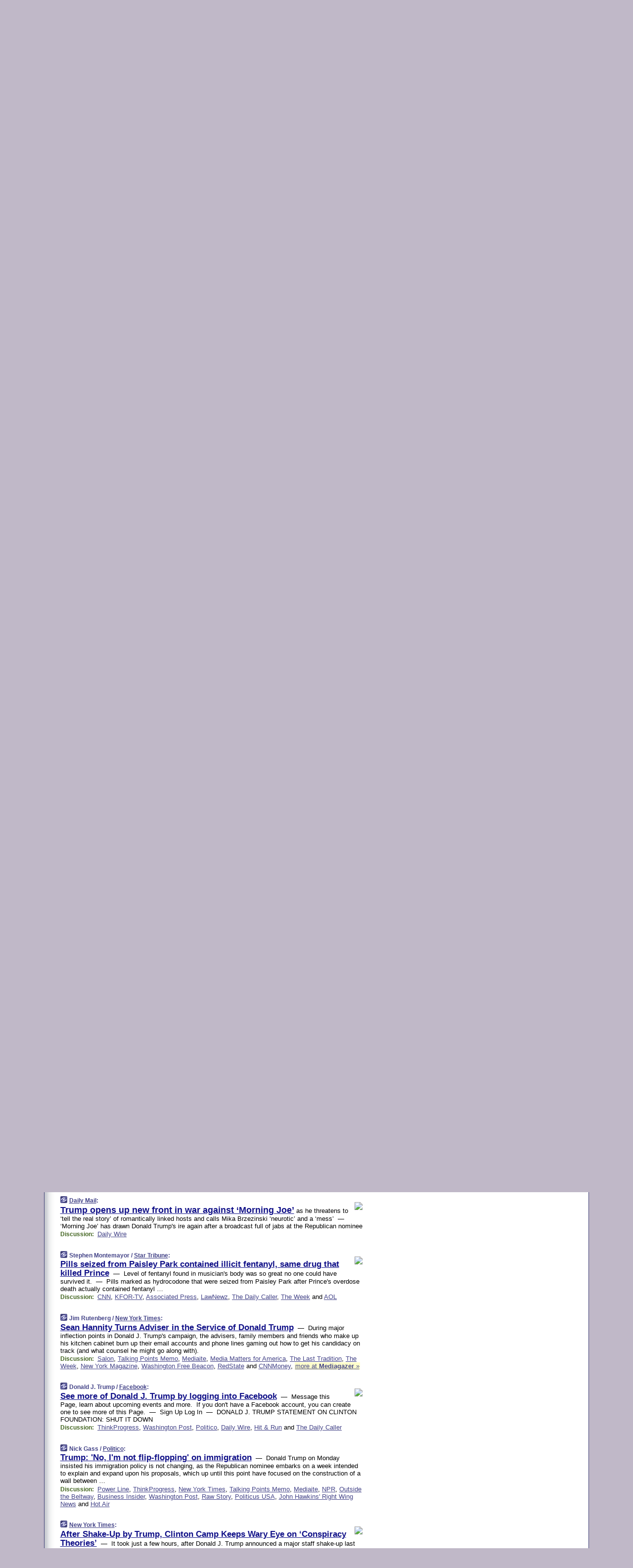

--- FILE ---
content_type: text/html
request_url: https://www.memeorandum.com/160822/p38
body_size: 41204
content:
<!DOCTYPE HTML PUBLIC "-//W3C//DTD HTML 4.01 Transitional//EN" "http://www.w3.org/TR/html4/loose.dtd">
<HTML>
<HEAD>
<TITLE>memeorandum: Trump opens up new front in war against &lsquo;Morning Joe&rsquo; &hellip; (Daily Mail)</TITLE>
<META HTTP-EQUIV="Expires" CONTENT="now">
<META NAME="description" CONTENT="A continuously updated summary of the news stories that US political commentators are discussing online right now.">
<META NAME="application-name" content="memeorandum" />
<LINK REL="alternate" TYPE="application/rss+xml" TITLE="RSS" HREF="https://www.memeorandum.com/feed.xml" />
<META PROPERTY="og:site_name" CONTENT="memeorandum"/>
<META PROPERTY="og:type" CONTENT="article"/>
<META PROPERTY="og:title" CONTENT="Trump opens up new front in war against &lsquo;Morning Joe&rsquo; &hellip;"/>
<META PROPERTY="og:description" CONTENT="From Daily Mail. View the full context on memeorandum."/>
<META PROPERTY="og:image" CONTENT="http://i.dailymail.co.uk/i/pix/2016/08/22/13/377CB97D00000578-0-image-a-1_1471868651750.jpg"/>
<META PROPERTY="fb:app_id" CONTENT="575211495864458"/>
<meta name="twitter:card" content="summary" />
<meta name="twitter:site" content="@memeorandum" />
<meta name="twitter:title" content="Trump opens up new front in war against &lsquo;Morning Joe&rsquo; &hellip;" />
<meta name="twitter:description" content="Daily Mail: Trump opens up new front in war against &lsquo;Morning Joe&rsquo; &hellip;" />
<meta name="twitter:image" content="http://i.dailymail.co.uk/i/pix/2016/08/22/13/377CB97D00000578-0-image-a-1_1471868651750.jpg" />
<LINK REL="SHORTCUT ICON" HREF="/img/favicon.ico">
<link rel="image_src" href="https://www.memeorandum.com/m/config/politics/iicon.gif" />
<link rel="apple-touch-icon" href="https://www.memeorandum.com/m/config/politics/iicon.gif" />
<STYLE TYPE="text/css" MEDIA="all">
img.sharebutton {position:relative;bottom:-1px;cursor:pointer;cursor:hand;}
img.shareicon {min-height:16px;min-width:16px;}
.sharebox {position:absolute;z-index:50;}
.bdlight {position:relative;top:2px;left:2px;background-color:rgba(184, 182, 184, 0.4);-webkit-border-radius:7px;-moz-border-radius:7px;}
.bddark {position:relative;top:-1px;left:-1px;background-color:rgba(128, 128, 128, 0.4);-webkit-border-radius:7px;-moz-border-radius:7px;}
.shareboxcontent {position:relative;top:-1px;left:-1px;padding:6px 4px 4px;border:1px solid #3E3E74;background:#F3F3F3 none repeat;-webkit-border-radius:7px;-moz-border-radius:7px;}
table.share {width:14.5em;}
td.shareonhead {background:#3E3E74;color:white;font-weight:bold;}
.twittershare {position:relative;bottom:3px;padding-left:0.15em;}
.facebookshare {position:relative;bottom:3px;padding-left:0.15em;}
td.linkto {border-top:1px solid gray;}
table.permalinks {width:14.5em;}
td.permalinkhead {background:#3E3E74;color:white;font-weight:bold;}
td.permalink {padding:0;margin:0;}
input.permalink {font-size:0.9em;width:15.5em;}
a.share {text-decoration:underline;color:#345}
a.share:visited {color:#345;}
a.share:hover {background:#3E3E74;color:#fff;}
.rpan {position:relative !important}
#countercolspaceholder {display:none}
.spaceholdertransitions {-webkit-transition:height 0.4s ease;-moz-transition-property:height;-moz-transition-duration:0.4s;-o-transition-property:height;-o-transition-duration:0.4s}
.countercoltransitions {-webkit-transition:top 0.4s ease;-moz-transition-property:top;-moz-transition-duration:0.4s;-o-transition-property:top;-o-transition-duration:0.4s}
.notransitions {-webkit-transition-duration:0s !important;-moz-transition-duration:0s !important;-o-transition-duration:0s !important}
#newpostscounter {display:none;z-index:0;color:#3E3E74;border:solid 1px #e2e2f4;text-align:center;padding:0.5em 0;margin-top:1.6em;font-size:0.9em;font-weight:normal;background:-webkit-gradient(linear, left top, left bottom, from(#f2f2f4), to(#e2e2f4));background:-moz-linear-gradient(top, #f2f2f4, #e2e2f4);background-image:-o-linear-gradient(rgb(242,242,244),rgb(226,226,244));filter:progid:DXImageTransform.Microsoft.gradient(startColorstr='#f2f2f4', endColorstr='#e2e2f4');-webkit-border-radius:6px;-moz-border-radius:6px;border-radius:6px}
#newpostscounter:hover {border-color:#448;cursor:pointer}
#countercol {z-index:10;top:0;width:100%;background-color:white}
BODY {font-family:arial;font-size:0.80em;margin:0;padding:0}
FORM {margin:0}
A IMG {border:none;}
TD {font-family:arial;font-size:0.80em}
H1 {margin:0;font-size:2em;font-family:tahoma;font-weight:bold}
H1 A:visited {color:#118}
A:link {color:#118}
A:visited {color:#927}
A:hover {background:#118;color:#fff}
.mls A:link {color:#448;}
.mls A:visited {color:#957;}
.mls A:hover {background-color:#118;color:#fff;}
STRONG {font-weight:bolder;font-size:1.2em;line-height:1.1em}
.L1 {font-size:1.3em;font-weight:bolder}
.L2 {font-size:1.4em;font-weight:bolder}
.L3 {font-size:1.5em;font-weight:bold;line-height:1.1em;letter-spacing:-0.01em}
.L4 {font-size:1.7em;font-weight:bold;line-height:1.04em;letter-spacing:-0.02em}
.L5 {font-size:1.9em;font-weight:bold;line-height:1.02em;letter-spacing:-0.03em}
.ii {padding-top:0.2em}
.upd A.nfdl:link {color:#222;text-decoration:none;}
.upd A.nfdl:visited {color:#222;text-decoration:none;}
.upd A.nfdl:hover {background:#118;color:#fff;}
.relhed {margin-top:0.2em;margin-left:2em}
.relitems {margin:0 0 1em 3em}
.ill {float:right;padding:1em 0 0.5em 1em}
.sitems .ill {padding:0.1em 0 0 0.5em}
.hill {float:right;padding:0 0 0.5em 1em}
.sill {float:right;padding:0 0 0 0.5em}
.sponrn .ill {padding:0 0 0.5em 1em}
.item {padding-top:0.5em;padding-bottom:0.5em;clear:both}
.sitems .item {padding:0.8em 0}
.ifsp {background:#e7e7de;border:solid 2px #f0f0f8;margin:0.5em 0;padding:0.5em;position:relative;left:-0.5em}
.ifsp .item {padding:1em 0}
.ifspd {clear:both;padding-top:0.5em;color:#886;font-weight:bold;font-size:0.9em;text-align:right;text-transform:uppercase}
.heditem {padding-top:0.5em;padding-bottom:0.5em}
.hic {clear:both}
.halfcol DIV.heditem {padding-top:0.5em;padding-bottom:0.7em}
.halfcol {float:left;width:49.6%}
.clus {padding-top:0.5em;padding-bottom:0.5em}
.mlk {margin-top:0.1em}
.lnkr {margin-left:3.0em;padding-bottom:0.1em}
.lnkr A {font-weight:bolder}
.shr {margin-left:2.0em;padding:0.3em 0}
.shr A {padding:0.2em;border-color:#789;border-style:solid;border-width:1px;font-weight:bolder;font-size:0.9em}
.shr A:visited {color:#118}
.shr A:hover {background:#118;color:#fff}
A.oc {font-size:1.1em;text-decoration:none;color:#000;padding:0px 3px}
A.oc:visited {color:#000}
A.oc:hover {color:#000}
.show {border-color:#789;border-style:solid;border-width:1px;position:absolute;margin-left:-1.5em;font-weight:bold}
.drhed {color:#462;font-weight:bold;font-size:0.9em;padding-right:0.3em}
.rpan {float:left;width:38.9%;background:#fff}
.clearfloats {clear:both;width:100%;font-size:0.2em}
.nmpad {padding:1.5em 2em 0}
.mainpad {float:left;width:59%;padding-right:1.0em;background:url(/img/bakry.png)}
.padl {padding-left:2em}
.padlr {padding:0 2em}
.upd {padding-bottom:0.5em}
.upd A {font-weight:bold}
.upd A:visited {color:#118}
.upd A:hover {background-color:#118;color:#fff}
#preflink {text-align:right;padding:0.3em 3.8em}
#preflink A:visited {color:#118}
#preflink A:hover {background-color:#118;color:#fff}
#prefbox {margin:1.5em 0 0;padding-top:0.5em;padding-bottom:0.5em;border-style:solid none solid;border-width:4px;border-color:#821111;background:#f9d2d2;text-align:center}
.rtxt {padding-left:0.5em;padding-right:0.5em;padding-bottom:0.5em}
.snh A {font-weight:bolder}
.snh {padding:0.4em 0;}
.new {padding-left:2em;color:#f00;font-style:italic;font-weight:bold;font-family:arial;font-size:0.9em}
.recent {padding-left:2em;color:#b02;font-style:italic;font-weight:bold;font-family:arial;font-size:0.9em}
.ago {padding:0 0.5em 0;float:right;font-style:italic;font-size:0.9em}
.rnhdbak {letter-spacing:0.2em;text-transform:uppercase;font-family:arial;font-style:italic;font-weight:bold;color:#fff}
.rnhd1 {padding-left:0.6em}
.rnhd3 {padding-left:1em}
.rnbody {padding:0.7em 1.0em 0}
.rncont {margin-top:1.5em;max-width:1200px}
.rnbody P {margin:0.5em 0 0 0}
.nornbody {padding:0.7em 0.5em 0 0.5em}
.rnhang {text-align:right;margin-right:2.8em;padding:0.3em 1em 0.3em 1.5em;color:#fff;font-weight:bold;max-width:600px}
.aboutrn .rnhdbak {background:url(/img/green/rnhdbak.png)}
.aboutrn .rnhd1 {background:url(/img/green/rnhd1.png)}
.aboutrn .rnhd2 {background:url(/img/green/rnhd2.png)}
.aboutrn .rnhd3 {background:url(/img/green/rnhd3.png) no-repeat}
.aboutrn .rnftbak {background:url(/img/green/rnftbak.png) bottom left}
.aboutrn .rnbody {background:#d3e6d3}
.aboutrn .rnhang {background:url(/img/green/rnhang.png) bottom left}
.sponrn .rnhdbak {background:url(/img/y775/rnhdbak.png);}
.sponrn .rnhd1 {background:url(/img/y775/rnhd1.png);}
.sponrn .rnhd2 {background:url(/img/y775/rnhd2.png);}
.sponrn .rnhd3 {background:url(/img/y775/rnhd3.png) no-repeat;}
.sponrn .rnftbak {background:url(/img/y775/rnftbak.png) bottom left;}
.sponrn .rnbody {background:#e7e7de;}
.sponrn .rnhang {background:url(/img/y775/rnhang.png) bottom left;}
.featrn .rnhdbak {background:url(/img/p757/rnhdbak.png);}
.featrn .rnhd1 {background:url(/img/p757/rnhd1.png);}
.featrn .rnhd2 {background:url(/img/p757/rnhd2.png);}
.featrn .rnhd3 {background:url(/img/p757/rnhd3.png) no-repeat;}
.featrn .rnftbak {background:url(/img/p757/rnftbak.png) bottom left;}
.featrn .rnbody {background:#ece3ec;}
.featrn .rnhang {background:url(/img/p757/rnhang.png) bottom left;}
.col0rn .rnhdbak {background:url(/img/bl228/rnhdbak.png)}
.col0rn .rnhd1 {background:url(/img/bl228/rnhd1.png)}
.col0rn .rnhd2 {background:url(/img/bl228/rnhd2.png)}
.col0rn .rnhd3 {background:url(/img/bl228/rnhd3.png) no-repeat}
.col0rn .rnftbak {background:url(/img/bl228/rnftbak.png) bottom left}
.col0rn .rnbody {background:#e2e2f4}
.col0rn .rnhang {background:url(/img/bl228/rnhang.png) bottom left}
.col1rn .rnhdbak {background:url(/img/red/rnhdbak.png)}
.col1rn .rnhd1 {background:url(/img/red/rnhd1.png)}
.col1rn .rnhd2 {background:url(/img/red/rnhd2.png)}
.col1rn .rnhd3 {background:url(/img/red/rnhd3.png) no-repeat}
.col1rn .rnftbak {background:url(/img/red/rnftbak.png) bottom left}
.col1rn .rnbody {background:#f9d2d2}
.col1rn .rnhang {background:url(/img/red/rnhang.png) bottom left}
DIV.pagecont {margin:2em auto 2em auto;max-width:86em;border-style:solid;border-width:0.6em 1px;border-color:#3E3E74;background:#fff}
DIV.bcp {background:url(/img/bakry.png)}
BODY {background:#c0b8c8;}
#twitter_icon_preloader {display:none;background-image:url(/img/twitter_icon16.gif);background-repeat:no-repeat}
#facebook_icon_preloader {display:none;background-image:url(/img/facebook_icon16.gif);background-repeat:no-repeat}
CITE {font-weight:bold;font-size:0.9em;font-style:normal}
CITE {color:#448}
CITE A:link {color:#448}
CITE A:visited {color:#448}
CITE A:hover {color:#fff;background:#118}
DIV.shr A {background-color:#ddf}
A.oc:hover {background-color:#ddf}
A.oc {background-color:#ddf}
DIV.hha {background:#efebdc;padding:0.3em;border-bottom:solid 2px #c5c5c5;text-align:center;display:none}
</STYLE>
<STYLE TYPE="text/css" MEDIA="handheld">
DIV.hha {display:block}
</STYLE>
<script language="javascript">
<!--
var verticalName = 'memeorandum';
var verticalUrl =  'https://www.memeorandum.com/';
var shortenerPrefix = 'https://mrand.us/';
var twitterViaStr = '(via @memeorandum)';
var fbViaStr = '(via memeorandum.com)';
var shareIconsPath = '/img/';
var mouseOver = '';
var ignoreMouseOver = false;
var mouseOverButtonTimer;
function writeShareButton(shareBoxId) {
document.write('<img class="sharebutton" src="' + shareIconsPath + 'share.png" onclick="toggleShareBoxDisplay(\'' + shareBoxId +
'\');" onmouseover="mouseOverShareButton(\'' + shareBoxId + '\');" onmouseout="mouseOutOfShareBoxAndButton(\'' + shareBoxId + '\');"' +
' onmousedown="displayShareBox(event,\'' + shareBoxId + '\');">');
}
function mouseOverShareButton(shareBoxId) {
mouseOver = shareBoxId + 'b';
if (mouseOverButtonTimer)
clearTimeout(mouseOverButtonTimer);
mouseOverButtonTimer = setTimeout(function() { isMouseStillOnShareButton(shareBoxId); }, 1000);
}
function isMouseStillOnShareButton(shareBoxId) {
var shareBox = document.getElementById(shareBoxId);
if (mouseOver == (shareBoxId + 'b') && shareBox.style.display == 'none') {
initShareBoxIfNecessary(shareBoxId);
shareBox.style.display = 'block';
}
}
function mouseOutOfShareBoxAndButton(shareBoxId) {
mouseOver = '';
setTimeout(function() { isMouseStillOffShareBoxAndButton(shareBoxId); }, 1000);
}
function isMouseStillOffShareBoxAndButton(shareBoxId) {
if (!ignoreMouseOver && !(mouseOver == shareBoxId) && !(mouseOver == (shareBoxId + 'b')))
document.getElementById(shareBoxId).style.display = 'none';
}
function toggleShareBoxDisplay(shareBoxId) {
var shareBox = document.getElementById(shareBoxId);
if (mouseOverButtonTimer && mouseOver == (shareBoxId + 'b'))
clearTimeout(mouseOverButtonTimer);
initShareBoxIfNecessary(shareBoxId);
if (shareBox.style.display == 'block')
shareBox.style.display='none';
else
shareBox.style.display='block';
}
function displayShareBox(event,shareBoxId) {
if (detectRightClick(event)) {
initShareBoxIfNecessary(shareBoxId);
document.getElementById(shareBoxId).style.display='block';
}
}
function initShareBoxIfNecessary(shareBoxId) {
var shareBox = document.getElementById(shareBoxId);
if (!shareBox.getAttribute('init')) {
shareBox.innerHTML = getShareBoxHtml(shareBoxId);
shareBox.onmouseover = function() { mouseOver = shareBoxId; };
shareBox.onmouseout = function() { mouseOutOfShareBoxAndButton(shareBoxId); };
sharePermalink(shareBoxId);
populateShareBoxPermalinks(shareBoxId);
shareBox.setAttribute('init','true');
}
}
function sharePermalink(shareBoxId) {
var shareBox = document.getElementById(shareBoxId);
var twitterLink = document.getElementById(shareBoxId+'twl');
twitterLink.href = "https://twitter.com/intent/tweet?text=" +
encodeURIComponent(shareBox.getAttribute('head') + " " + shortenerPrefix + shareBox.getAttribute('spml'));
twitterLink.title = shareBox.getAttribute('head') + " " + shortenerPrefix + shareBox.getAttribute('spml');
var facebookLink = document.getElementById(shareBoxId+'fbl');
facebookLink.href = "https://www.facebook.com/sharer.php?u=" +
encodeURIComponent(shortenerPrefix + shareBox.getAttribute('spml')) + "&t=" + encodeURIComponent(shareBox.getAttribute('head'));
facebookLink.title = shareBox.getAttribute('head') + " " + shortenerPrefix + shareBox.getAttribute('spml');
}
function shareSource(shareBoxId) {
var shareBox = document.getElementById(shareBoxId);
var twitterLink = document.getElementById(shareBoxId+'twl');
twitterLink.href = "https://twitter.com/intent/tweet?text=" +
encodeURIComponent(shareBox.getAttribute('head') + " " + shareBox.getAttribute('url') + " " + twitterViaStr);
twitterLink.title = shareBox.getAttribute('head') + " " + shareBox.getAttribute('url') + " " + twitterViaStr;
var facebookLink = document.getElementById(shareBoxId+'fbl');
facebookLink.href = "https://www.facebook.com/sharer.php?u=" +
encodeURIComponent(shareBox.getAttribute('url')) + "&t=" + encodeURIComponent(shareBox.getAttribute('head') + " " + fbViaStr);
facebookLink.title = shareBox.getAttribute('head') +  " " + shareBox.getAttribute('url') + " " + fbViaStr;
}
function populateShareBoxPermalinks(shareBoxId) {
var pml = document.getElementById(shareBoxId).getAttribute('pml');
var pmlParts = pml.split('p');
var permalink = verticalUrl + pmlParts[0] + '/p' + pmlParts[1] + '#a' + pml;
document.getElementById(shareBoxId+'pml').value = permalink;
document.getElementById(shareBoxId+'pmll').href = permalink;
var spml = document.getElementById(shareBoxId).getAttribute('spml');
var shortPermalink = shortenerPrefix + spml;
document.getElementById(shareBoxId+'spml').value = shortPermalink;
document.getElementById(shareBoxId+'spmll').href = shortPermalink;
}
function selectTextboxContents(element) {
element.focus();
element.select();
}
function detectRightClick(event) {
return ((event.which == null && event.button == 2) // IE
|| event.which == 3) // others
}
function detectRightClickOnTextbox(event, element) {
if (detectRightClick(event)) {
ignoreMouseOver = true;
selectTextboxContents(element);
var shareBoxId = mouseOver;
setTimeout(function() { ignoreMouseOver = false; setTimeout(function() { isMouseStillOffShareBoxAndButton(shareBoxId); }, 0);}, 4000);
}
}
function getShareBoxHtml(shareBoxId) {
return '<div class="bdlight"><div class="bddark"><div class="shareboxcontent">' +
'<table class="share"><tr><td colspan="2" align="center" class="shareonhead">Share On:</td></tr>' +
'<tr><td><img class="shareicon" src="' + shareIconsPath + 'twitter_icon16.gif"/><span class="twittershare"><a id="' + shareBoxId + 'twl" class="share" target="_blank">Twitter</a></span></td>' +
'<td><img class="shareicon" src="' + shareIconsPath + 'facebook_icon16.gif"/><span class="facebookshare"><a id="' + shareBoxId + 'fbl" class="share" target="_blank">Facebook</a></span></td></tr>' +
'<tr><td colspan="2" class="linkto">Link to:' +
'<input type="radio" id="' + shareBoxId + 'ltp" name="' + shareBoxId + 'slt" value="permalink" onclick="sharePermalink(\'' + shareBoxId + '\')" checked/><label for="' + shareBoxId + 'ltp">' + verticalName + '</label>' +
'<input type="radio" id="' + shareBoxId + 'lts" name="' + shareBoxId + 'slt" value="sourcelink" onclick="shareSource(\'' + shareBoxId + '\')" /><label for="' + shareBoxId + 'lts">Source</label></td></tr><tr></table>' +
'<table class="permalinks"><tr><td colspan="2" align="center" class="permalinkhead">Permalink:</td></tr>' +
'<tr><td><a id="' + shareBoxId + 'pmll" class="share" target="_blank">Full</a></td><td align="right" class="permalink"><input id="' + shareBoxId + 'pml" type="text" class="permalink" readonly title="Ctrl+c to copy" onclick="selectTextboxContents(this);" onmousedown="detectRightClickOnTextbox(event, this);"></td></tr>' +
'<tr><td><a id="' + shareBoxId + 'spmll" class="share" target="_blank">Short</a></td><td align="right" class="permalink"><input id="' + shareBoxId + 'spml" type="text" class="permalink" readonly title="Ctrl+c to copy" onclick="selectTextboxContents(this);" onmousedown="detectRightClickOnTextbox(event, this);"></td></tr></table>' +
'</div></div></div>';
}
function preloadImage(id) {
var a=document.createElement("div");
a.id=id;
document.body.appendChild(a)
}
function preloadShareImages(){
preloadImage('twitter_icon_preloader');
preloadImage('facebook_icon_preloader');
}
-->
</script>
<script>
var NTptpssd = 40*1000;
var NTpsl = 3*60*1000;
var NTppds = 30*1000;
var NTrtdpsa = 15*60*1000;
var NTpssr = 40*1000;
var NTvn = document.title;
function NTgxhro() {
if (window.XMLHttpRequest) {
return new XMLHttpRequest();
} else if(window.ActiveXObject) {
return new ActiveXObject("Microsoft.XMLHTTP");
}
}
var NTlft;
var NTnpc = 0;
var NTnpcial = false;
var NTnpcs = false;
var NTpsst;
var NTdps = false;
var NTnpcr = NTgxhro();
var NTnpcrt;
var NTnpcrti =  10*1000;
function NTsnpcps() {
NTpsst = (new Date()).getTime();
NTfnpc();
}
function NTfnpc() {
NTnpcr.open("GET","/feedsmanager/ps?t=" + baseFeedTime, true);
NTnpcr.onreadystatechange = NThnpcrsc;
NTnpcr.send(null);
NTnpcrt = setTimeout(NTnpcrt_, NTnpcrti);
}
function NThnpcrsc() {
if (NTnpcr.readyState == 4) {
clearTimeout(NTnpcrt);
if (NTnpcr.status == 200) {
try {
var NTr = eval("(" + NTnpcr.responseText + ")");
if (!NTr.error && NTr.time > NTlft) {
NTlft = NTr.time;
if (NTr.at_least) {
if (NTr.count == 0 && NTnpc == 0) {
NTdps = false;
NTsnnpcf(true);
} else {
NTnpc = NTr.count > NTnpc? NTr.count : NTnpc;
NTnpcial = true;
NTunpc();
return;
}
} else {
NTnpc = NTr.count;
NTunpc();
NTdps = false;
NTsnnpcf(true);
}
} else {
NTsnnpcf(false);
}
} catch (e) {
NTsnnpcf(false);
}
} else {
NTsnnpcf(false);
}
}
}
function NTsnnpcf(NTfnps) {
var now = new Date();
if (now.getTime() - NTlft > NTrtdpsa && !NTdps)
NTdps = true;
if (NTfnps
|| NTdps
|| (now.getTime() + NTppds - NTpsst) > NTpsl)
setTimeout(NTsnpcps, NTnpssi());
else
setTimeout(NTfnpc, NTppds);
}
function NTnpssi() {
var now = new Date();
var NTnpt = (now.getMinutes() % 5)*60000 + now.getSeconds()*1000 + now.getMilliseconds();
var rand = Math.floor(Math.random()*NTpssr);
var NTtl = (NTnpt < NTptpssd ? NTptpssd : 300000 + NTptpssd) - NTnpt + rand;
return NTtl;
}
function NTunpc() {
document.getElementById('newpostscounter').innerHTML =
NTnpc + (NTnpcial? '+':'') + ' new item' + (NTnpc > 1 || NTnpcial ? 's' : '');
if (!NTnpcs && NTnpc > 0) {
var col = document.getElementById('countercol');
var ticker = document.getElementById('newpostscounter');
var holder = document.getElementById('countercolspaceholder');
var spacer = document.getElementById('counterspacer');
if (navigator.appName == 'Microsoft Internet Explorer')
ticker.style.display = 'block';
else {
col.style.position = 'absolute';
ticker.style.display = 'block';
holder.style.display = 'block';
if (spacer)
spacer.style.display = 'block';
holder.style.height=(col.offsetHeight - ticker.offsetHeight - ticker.offsetTop) + 'px';
function NTfcd () {
holder.style.display = 'none';
col.className = 'notransitions';
col.style.top = '0';
col.style.position = 'relative';
}
col.addEventListener('transitionend',NTfcd,false);
col.addEventListener('oTransitionEnd',NTfcd,false);
col.addEventListener('webkitTransitionEnd', NTfcd, false);
setTimeout(function() {
holder.className='spaceholdertransitions';
col.className='countercoltransitions';
col.style.top=(ticker.offsetHeight + ticker.offsetTop + (spacer? spacer.offsetHeight : 0)) +'px';
holder.style.height=(col.offsetHeight + (spacer? spacer.offsetHeight : 0)) +'px';
},1000);
}
NTnpcs = true;
}
if (NTnpc > 0)
document.title = '(' + NTnpc + (NTnpcial? '+':'') + ') ' + NTvn;
}
function NTnpcrt_() {
if (NTnpcr.readyState != 0) {
NTnpcr.onreadystatechange = null;
NTnpcr.abort();
NTsnnpcf(false);
}
}
function NTinpcp() {
NTlft = baseFeedTime;
var now = new Date();
if (now.getTime() - NTlft > NTrtdpsa)
NTdps = true;
var NTnpt = (now.getMinutes() % 5)*60000 + now.getSeconds()*1000 + now.getMilliseconds();
var NTbfd = new Date(baseFeedTime);
var NTnp;
if (now.getTime() - NTnpt == baseFeedTime - NTbfd.getSeconds()*1000 - NTbfd.getMilliseconds()) {
NTnp = 300000 + NTptpssd - NTnpt + Math.floor(Math.random()*NTpssr);
setTimeout(NTsnpcps, NTnp);
} else if (NTnpt < NTptpssd || NTnpt > NTptpssd + NTpsl) {
NTnp = NTnpssi();
setTimeout(NTsnpcps, NTnp);
} else {
NTpsst = now.getTime() - NTnpt + NTptpssd;
NTnp = Math.floor(Math.random()*NTpssr);
setTimeout(NTfnpc, NTnp);
}
}
function NTiD3fpor() {
var pattern = /https?:\/\/(www\.)?techmeme\.com($|\/$|\/#|\/river)/i;
return pattern.test(location.href);
}
function NTiD3t() {
if (NTiD3fpor())
NTit();
}
function NTit() {
setTimeout(function() {
NTinpcp();
}, 0);
}
</script>
<SCRIPT TYPE="text/javascript">
<!--
var pgrdad='August 22, 2016, 12:35 PM';
var e;
var nh=0;
var ncl=0;
var ctsidi=0;
var nwcbe;
var sdcbe;
var sccbe;
var fsne;
var ckd='';
function createCookie(name,value) {
document.cookie = name+"="+value+"; expires=Tue, 19 Jan 2038 03:14:07 GMT; path=/"+ckd;
}
function readCookie(name) {
var nameEQ = name + "=";
var ca = document.cookie.split(';');
for(var i=0;i < ca.length;i++) {
var c = ca[i];
while (c.charAt(0)==' ') c = c.substring(1,c.length);
if (c.indexOf(nameEQ) == 0) return c.substring(nameEQ.length,c.length);
}
return null;
}
function eraseCookie(name) {
document.cookie = name+"=; expires=Thu, 01-Jan-70 00:00:01 GMT; path=/"+ckd;
}
function xnwcb() { rnwcb(); svprefs(); }
function xsdcb() { rsdcb(); svprefs(); }
function xsccb() { rsccb(); svprefs(); }
function xfsn() { rfsn(); svprefs(); }
function rdprefs() {
var cookie_val = readCookie('myprefs');
nwcbe.checked = false;
sdcbe.checked = false;
sccbe.checked = false;
fsne.selectedIndex=2;
if (cookie_val) {
var va = cookie_val.split('+');
for(var i=0;i < va.length;i++) {
var val = va[i];
if (val == 'new_window') {
nwcbe.checked = true;
} else if (val == 'show_disc') {
sdcbe.checked = true;
} else if (val == 'show_cite') {
sccbe.checked = true;
} else if (val.indexOf('font_size') == 0) {
fsne.selectedIndex=parseInt(val.charAt(9));
}
}
}
}
function vfprefs() {
var cookie_val = readCookie('myprefs');
var ckdise = document.getElementById('ckdis');
if (cookie_val) { ckdise.style.display = 'none'; } else { ckdise.style.display = 'block'; }
}
function svprefs() {
var cookie_val = '';
if (nwcbe.checked) {
cookie_val += 'new_window';
}
if (sdcbe.checked) {
if (cookie_val) { cookie_val += '+'; }
cookie_val += 'show_disc';
}
if (sccbe.checked) {
if (cookie_val) { cookie_val += '+'; }
cookie_val += 'show_cite';
}
if (fsne.selectedIndex!=2) {
if (cookie_val) { cookie_val += '+'; }
cookie_val += 'font_size'+fsne.selectedIndex;
}
if (cookie_val == '') {
eraseCookie('myprefs');
} else {
createCookie('myprefs', cookie_val);
vfprefs();
}
}
function rnwcb() {
var where;
if (nwcbe.checked)
where = "_blank";
else
where = "_self";
var jump_prefix = location.href.substring(0, location.href.length - location.hash.length) + '#';
for (var i=0; i<=(document.links.length-1); i++) {
var href = document.links[i].href;
if ((href.indexOf("javascript:") != 0) && (href.indexOf(jump_prefix) != 0) && (!(/^https?:\/\/([a-z]+\.)?memeorandum\.com\//.test(href)) || /^https?:\/\/([a-z]+\.)?memeorandum\.com\/(i?gotos?|r|r2)/.test(href))) {
document.links[i].target = where;
}
}
}
function td(id) {
var e = document.getElementById(id);
if (e.style.display == 'none') {
e.style.display = 'block';
} else {
e.style.display = 'none';
}
}
function ickd() {
var dd = document.domain;
if (dd) {
var da = dd.split('.');
var rd=da[da.length-2]+'.'+da[da.length-1];
ckd='; domain=.'+rd;
}
}
function uab() {
var dr=document.referrer;
if ( dr && (
(dr.search(/\bstumbleupon\.com\//) != -1) || (
(dr.search(/\b(memeorandum|memorandum|memeorandom)\b/) == -1) &&
( ((dr.search(/[.\/]google\./) != -1) && (dr.search(/\bq=/) != -1)) ||
((dr.search(/\bsearch\.[a-z]+\./) != -1) && (dr.search(/\b(p|q|as_q)=/) != -1))
)
)
)
) {
td('addbox');
}
}
function init_all() {
cmplu();
td('preflink');
nwcbe = document.getElementById('nwcb');
sdcbe = document.getElementById('sdcb');
sccbe = document.getElementById('sccb');
fsne = document.getElementById('fsn');
eraseCookie('prefs');
ickd();
rdprefs();
rfsn();
rsdcb();
rsccb();
rnwcb();
hhash();
if (!document.styleSheets) {
document.getElementById('fscont').style.display = 'none';
}
uab();
TiLTT();
setTimeout("TeD()", TwTSE);
preloadShareImages();
}
var TdTD = 400;
var TnTB = 700;
var TwTSE = 200;
var TnOE = 3;
var TwTBE = 0;
var TwTCD = 150;
var TsTS = '/do/lc';
var TeTD = Number.MAX_VALUE;
var TgETD = false;
var TdE = new Array();
var TE = function() {
this.Tx = false;
this.Ts = 0;
this.Td = 0;
this.toString = function() {
return this.Ts + " " + this.Td;
}
}
TE.Tc = function (a,b) {
return a.Td - b.Td
}
var TcE_ = null;
function TgXMLHR() {
var Tx = false;
if (window.XMLHttpRequest) {
Tx = new XMLHttpRequest();
} else {
try
{
Tx = new ActiveXObject("Msxml2.XMLHTTP");
}
catch (ev)
{
try
{
Tx = new ActiveXObject("Microsoft.XMLHTTP");
}
catch (ev)
{
Tx = false;
}
}
}
return Tx;
}
function TeD() {
TcE_ = new TE();
TcE_.Tx = TgXMLHR();
if (TcE_.Tx) {
TcE_.Tx.open('POST', TsTS+'?tm=true', true);
TcE_.Tx.setRequestHeader("Content-type", "application/x-www-form-urlencoded");
TcE_.Tx.onreadystatechange = TeC;
TcE_.Ts = new Date().getTime();
TcE_.Tx.send(null);
}
}
function TeC() {
if (TcE_.Tx.readyState == 4 && TcE_.Tx.status == 200) {
TcE_.Td = new Date().getTime() -  TcE_.Ts;
TdE.push(TcE_);
if (TdE.length < TnOE)
setTimeout("TeD()", TwTBE);
else
TcED();
}
}
function TcED() {
TdE.sort(TE.Tc);
TeTD = TdE[Math.floor(TnOE/2)].Td + TwTCD;
TgETD= true;
}
function Tt(link) {
if (isSafari() && TgETD && TeTD <= TdTD)
{
var TtD = TeTD;
var Tx = TgXMLHR();
if (Tx) {
Tx.open('POST', TsTS+'?tm=false&href='+encodeURIComponent(link.href)+'&data='+TtD_(TtD),false);
Tx.setRequestHeader("Content-type", "application/x-www-form-urlencoded");
Tx.send(null);
}
}
else if (!(TgETD && (TeTD >= TnTB)))
{
var TtD;
if (!TgETD || (TgETD && (TeTD > TdTD)))
TtD = TdTD;
else
TtD = TeTD;
var Tx = TgXMLHR();
if (Tx) {
Tx.open('POST', TsTS+'?tm=false&href='+encodeURIComponent(link.href)+'&data='+TtD_(TtD),true);
Tx.setRequestHeader("Content-type", "application/x-www-form-urlencoded");
Tx.send(null);
var TcT = new Date();
TeT = TcT.getTime() + TtD;
while (TcT.getTime() < TeT)
TcT = new Date();
if (Tx.readyState != 4)
Tx.abort();
}
}
}
function isSafari() {
return ((navigator.appCodeName + navigator.appName + navigator.appVersion).search(/safari/i) != -1);
}
function TtD_(TtD) {
var data =
pgrdad + " " +
TdTD + " " +
TnTB + " " +
TwTSE + " " +
TnOE + " " +
TwTBE + " " +
TwTCD + " " +
TeTD + " " +
TgETD + " " +
"(" + TdE + ") " +
isSafari() + " " +
TtD;
return data;
}
function TiLTT() {
var jump_prefix = location.href.substring(0, location.href.length - location.hash.length) + '#';
for (var i=0; i<=(document.links.length-1); i++) {
var href = document.links[i].href;
if ((href.indexOf("javascript:") != 0) && (href.indexOf(jump_prefix) != 0))
document.links[i].onclick = function(){Tt(this)};
}
}
function cmplu() {
var a=location.hash;
if (!a) {
var lh=location.href;
lh = lh.replace(/\?.*$/, '');
if (lh.search(/\/[0-9][0-9][0-9][0-9][0-9][0-9]\/p[0-9]*$/) != -1) {
var pa = lh.split('/');
var di = pa.length - 2;
var na = lh + '#a' + pa[di] + pa[di+1];
window.location.replace(na);
}
}
}
function hhash() {
var a=location.hash;
if (a) {
var i=a.substring(2,a.length);
var je = document.getElementById(i);
je.scrollIntoView();
h(i);
}
}
function clh(id) {
ncl++;
if (ncl == nh) {
e.style.backgroundColor = 'transparent';
}
}
function h(id) {
if (e != null) {
e.style.backgroundColor = 'transparent';
}
e = document.getElementById(id);
e.style.backgroundColor = '#ff8';
nh++;
setTimeout('clh()',1500);
}
var nxbe;
var pxbe;
function bnxbe() {
if (nxbe) {
nxbe.style.display = 'block';
pxbe = nxbe;
}
}
function cnxbe() { nxbe = null; }
function nnid(id) {
if (pxbe && (!id || (pxbe != document.getElementById(id)))) { pxbe.style.display = 'none'; }
}
function dlbid(id) {
nxbe = document.getElementById(id);
if (nxbe) {
if (pxbe && (pxbe != nxbe)) { pxbe.style.display = 'none'; }
setTimeout('bnxbe()',50);
}
}
function tgd(idp, p, ii) {
var setd, setp;
if (p) { setp = 'block'; setd = 'none'; }
else { setp = 'none'; setd = 'block'; }
var i, ei;
if (ii) {
i=ii; ei=ii;
} else {
i=1; ei=-1;
document.getElementById(idp+'dxr').style.display = setd;
document.getElementById(idp+'pxr').style.display = setp;
}
while (true) {
var pe = document.getElementById(idp+'p'+i);
if (pe == null) { return; }
var de = document.getElementById(idp+'d'+i);
pe.style.display = setp;
de.style.display = setd;
document.getElementById(idp+'dx'+i).style.display = 'none';
if (i == ei) {
if (!p) { ffbug(idp,p,i); }
return;
}
i++;
}
}
function ffbug(idp,p,i) {
while (true) {
i++;
var pxe=document.getElementById(idp+'px'+i);
if (pxe) {
var d=pxe.style.display;
if (d == 'block') {
pxe.style.display = 'none';
pxe.style.display = 'block';
}
} else {
return;
}
}
}
function rsdcb() {
var j=0;
var setd, setp;
if (sdcbe.checked) { setp = 'block'; setd = 'none'; }
else { setp = 'none'; setd = 'block'; }
while (j < 100) {
var dxre = document.getElementById(j+'dxr');
if (dxre) {
dxre.style.display = setd;
document.getElementById(j+'pxr').style.display = 'none';
}
var i=1;
var pe = document.getElementById(j+'p'+i);
while (pe != null) {
pe.style.display = setp;
document.getElementById(j+'px'+i).style.display = setd;
document.getElementById(j+'d'+i).style.display = setd;
i++;
pe = document.getElementById(j+'p'+i);
}
j++;
}
}
function rsccb() {
var i=0;
var setval;
if (sccbe.checked) { setval = 'block'; } else { setval = 'none'; }
while (true) {
var te = document.getElementById('cts'+i);
if (te == null) { return; }
te.style.display = setval;
i++;
}
}
function rfsn() {
if (document.styleSheets) {
var ss = document.styleSheets[0];
var fs=1.2-0.2*fsne.selectedIndex;
if(ss.addRule) {
ss.addRule("body","font-size:"+fs+"em");
ss.addRule("td","font-size:"+fs+"em");
} else {
ss.insertRule("body,td{font-size:"+fs+"em}",ss.cssRules.length);
}
}
}
function cts(url, pp) {
var re = /#/g;
url = url.replace(re, '%23');
url = url.replace(/&/g, '%26');
var search_urls = [
'http://blogs.icerocket.com/search?q=' + url,
'http://blogsearch.google.com/blogsearch?q=' + url,
'http://www.ask.com/blogsearch?q=' + url
];
var search_site_names = [
'IceRocket',
'Google',
'Ask'
];
document.write('<DIV CLASS="mlk" ID="cts' + ctsidi + '" STYLE="display: none;"><SPAN CLASS="drhed">Link Search:</SPAN> ');
ctsidi++;
for (var i=0; i<search_urls.length; i++) {
var next_search_url = search_urls[i];
if (pp) {
next_search_url = next_search_url.replace(/%23/g, '%2523');
next_search_url = next_search_url.replace(/&/g, '%26');
next_search_url = next_search_url.replace(/\?/g, '%3F');
next_search_url = pp + next_search_url;
}
if (i>0) { document.write(', '); }
if (i == search_urls.length-1)  { document.write('and '); }
document.write('<A HREF="' + next_search_url + '">' + search_site_names[i] + '</A>');
}
document.write("</DIV>\n");
}
function smn() {
document.getElementById('more_new').style.display='block';
document.getElementById('show_more_new').style.display='none';
}
function hmn() {
document.getElementById('more_new').style.display='none';
document.getElementById('show_more_new').style.display='block';
}
// -->
</SCRIPT>
</HEAD>
<BODY ONLOAD="init_all();">
<DIV CLASS="hha">
Check out <B><A HREF="https://www.memeorandum.com/mini">Mini-memeorandum</A></B> for simple mobiles or
<B><A HREF="https://www.memeorandum.com/m">memeorandum Mobile</A></B> for modern smartphones.
</DIV>
<DIV CLASS="pagecont">
<DIV CLASS="bcp">
<DIV STYLE="float:right;">
<DIV CLASS="col0rn">
<DIV CLASS="rnhang">
12:35 PM ET, August 22, 2016
</DIV>
<DIV ID="preflink" STYLE="display:none">
<A HREF="javascript: td('aboutbox')">About</A> &nbsp;|&nbsp;
<A HREF="javascript: td('prefbox')">Preferences</A>
</DIV>
</DIV>
</DIV>
<DIV CLASS="nmpad">
<DIV ID="addbox" STYLE="display:none; float:right; margin:1em 3em 0 0; padding: 1em; background:#ffc; border: solid 1px #884;">
Add <B>memeorandum</B> to:
<A HREF="https://add.my.yahoo.com/rss?url=http://www.memeorandum.com/feed.xml">My Yahoo!</A>
or
<A HREF="https://fusion.google.com/add?feedurl=http://www.memeorandum.com/feed.xml">Google</A>
</DIV>
<H1>
<A HREF="https://www.memeorandum.com/" STYLE="background:transparent;"><IMG SRC="/img/memeorandum.gif" ALT="memeorandum"/></A>
</H1>
</DIV>
<DIV ID="prefbox" STYLE="display: none">
<FORM STYLE="margin:0">
<B>Preferences:</B> &nbsp;
<INPUT TYPE=checkbox ID="nwcb" ONCLICK="xnwcb();"><SPAN ONCLICK="nwcbe.checked=!nwcbe.checked;xnwcb();">Open Links in New Window</SPAN> &nbsp;
<INPUT TYPE=checkbox ID="sdcb" ONCLICK="xsdcb();"><SPAN ONCLICK="sdcbe.checked=!sdcbe.checked;xsdcb();">Show Discussion Excerpts</SPAN> &nbsp;
<INPUT TYPE=checkbox ID="sccb" ONCLICK="xsccb();"><SPAN ONCLICK="sccbe.checked=!sccbe.checked;xsccb();">Show Link Search</SPAN> &nbsp;
<SPAN ID="fscont">
&nbsp; Font Size:
<SELECT ID="fsn" ONCHANGE="xfsn();">
<OPTION>Very big</OPTION>
<OPTION>Big</OPTION>
<OPTION>Normal</OPTION>
<OPTION>Small</OPTION>
</SELECT>
&nbsp; &nbsp; </SPAN>
<INPUT TYPE=button VALUE="Done" ONCLICK="return td('prefbox');">
</FORM>
<DIV ID="ckdis" STYLE="display: none; padding-top: 0.5em;"><B>Note:</B> Because cookies are disabled, reloading this page will clear your settings.  Refer to <A HREF="https://www.google.com/cookies.html">this page</A> to reenable cookies.</DIV>
</DIV>

<DIV CLASS="mainpad">
<DIV CLASS="padl">
<DIV CLASS="col0rn">
<DIV CLASS="rncont">
<DIV CLASS="rnhdbak">
<SPAN CLASS="rnhd1">&nbsp;</SPAN><SPAN CLASS="rnhd2">Top Items:</SPAN><SPAN CLASS="rnhd3">&nbsp;</SPAN>
</DIV>
</DIV>
</DIV>
<DIV CLASS="nornbody">
<DIV CLASS="clus">
<A NAME="a160821p53"></A>
<A NAME="a160822p43"></A>
<A NAME="a160822p53"></A>
<DIV CLASS="item" ID="160821p53" ONMOUSEOVER="nnid('0dx1')">
<A HREF="http://www.people.com/article/colin-powell-hillary-clinton-pinning-email-scandal-on-him"><IMG CLASS="ill" SRC="/160821/i53.jpg"></A>
<NOSCRIPT>
<A HREF="http://www.memeorandum.com/160821/p53#a160821p53" TITLE="Permalink"><IMG SRC="/img/pml.png"></A>
</NOSCRIPT>
<script language="javascript"><!--
writeShareButton('s1');
--></script>
<CITE><A HREF="http://www.people.com/">People.com</A>:</CITE>
<span id="s1" pml="160821p53" spml="Lx0p" bitly="OOPS" url="http://www.people.com/article/colin-powell-hillary-clinton-pinning-email-scandal-on-him" head="Colin Powell Says Hillary Clinton's 'People Have Been Trying to Pin' Email Scandal on Him" class="sharebox" style="display:none;"></span>
<DIV CLASS="ii"><STRONG CLASS="L4"><A HREF="http://www.people.com/article/colin-powell-hillary-clinton-pinning-email-scandal-on-him">Colin Powell Says Hillary Clinton's &lsquo;People Have Been Trying to Pin&rsquo; Email Scandal on Him</A></STRONG>&nbsp; &mdash;&nbsp; Hillary Clinton's email scandal continues.&nbsp; &mdash;&nbsp; On Friday, the New York Times reported that Clinton told FBI officials former Secretary of State Colin Powell had advised her to use a personal email account &hellip; </DIV>
<SCRIPT LANGUAGE="JavaScript"><!--
cts('http://www.people.com/article/colin-powell-hillary-clinton-pinning-email-scandal-on-him');
--></SCRIPT>
<DIV ID="0d1"><DIV CLASS="mlk" ONMOUSEOVER="dlbid('0dx1')" ONMOUSEOUT="cnxbe()">
<DIV ID="0dx1" CLASS="show" STYLE="display:none;"><A CLASS="oc" HREF="javascript:tgd('0',true,1)">+</A></DIV>
<SPAN CLASS="drhed">Discussion:</SPAN>
<SPAN CLASS="mls"><A HREF="http://www.theatlantic.com/politics/archive/2016/08/hillary-clinton-colin-powell-email-state-department-scapegoat/496835/">The Atlantic</A>, <A HREF="http://www.breitbart.com/2016-presidential-race/2016/08/21/colin-powell-hillary-clinton-under-bus/">Breitbart</A>, <A HREF="http://townhall.com/tipsheet/justinholcomb/2016/08/22/the-wrath-of-hillary-blames-colin-powell-for-email-scandal-n2208174">Townhall.com</A>, <A HREF="http://www.powerlineblog.com/archives/2016/08/the-ultimate-clinton-scandal.php">Power Line</A>, <A HREF="http://www.nbcnews.com/politics/first-read/first-read-why-it-s-so-hard-trump-retreat-immigration-n635771">NBC News</A>, <A HREF="http://freebeacon.com/politics/bill-clinton-fouls-up-email-spin-hillary/">Washington Free Beacon</A>, <A HREF="https://www.theguardian.com/us-news/live/2016/aug/22/hillary-clinton-donald-trump-us-election-news-campaign-live">Guardian</A>, <A HREF="http://nymag.com/daily/intelligencer/2016/08/colin-powell-clinton-team-trying-to-pin-emailgate-on-me.html">New York Magazine</A>, <A HREF="http://www.dailywire.com/news/8538/colin-powell-fires-back-hillarys-trying-pin-it-me-james-barrett">Daily Wire</A>, <A HREF="http://lawnewz.com/high-profile/powell-lays-into-clinton-reveals-hillary-used-private-email-for-a-year-before-his-recommendation/">LawNewz</A>, <A HREF="http://hotair.com/archives/2016/08/22/colin-powell-has-had-enough-of-hillary-pinning-email-scandal-on-him/">Hot Air</A>, <A HREF="http://patterico.com/2016/08/22/privileged-white-woman-who-shamefully-blames-black-man-for-her-bad-decisions/">Patterico's Pontifications</A>, <A HREF="http://www.bizpacreview.com/2016/08/22/colin-powell-buries-hillary-red-carpet-interview-people-mag-truth-381979">BizPac Review</A>, <A HREF="http://www.washingtontimes.com/news/2016/aug/22/rudy-giuliani-add-colin-powell-excuse-book-clinton/">Washington Times</A>, <A HREF="http://scaredmonkeys.com/2016/08/22/colin-powell-says-hillary-clintons-people-have-been-trying-to-pin-email-scandal-on-him/">Scared Monkeys</A>, <A HREF="http://theweek.com/speedreads/644307/colin-powell-says-clinton-using-private-email-server-before-suggested">The Week</A> and <A HREF="http://twitchy.com/gregp-3534/2016/08/21/omg-colin-powells-red-carpet-interview-with-people-magazine-might-sink-hillary-clinton-for-real/">twitchy.com</A></SPAN>
</DIV></DIV>
<DIV ID="0p1" STYLE="display: none;"><DIV CLASS="mlk">
<DIV ID="0px1" CLASS="show"><A CLASS="oc" HREF="javascript:tgd('0',false,1)">&ndash;</A></DIV>
<SPAN CLASS="drhed">Discussion:</SPAN>
<DIV CLASS="lnkr"><CITE>David A. Graham / <A HREF="http://www.theatlantic.com/">The Atlantic</A>:</CITE> &nbsp; <A HREF="http://www.theatlantic.com/politics/archive/2016/08/hillary-clinton-colin-powell-email-state-department-scapegoat/496835/">Hillary Clinton's Latest Email Scapegoat: Colin Powell</A></DIV><DIV CLASS="lnkr"><CITE>Patrick Howley / <A HREF="http://www.breitbart.com/">Breitbart</A>:</CITE> &nbsp; <A HREF="http://www.breitbart.com/2016-presidential-race/2016/08/21/colin-powell-hillary-clinton-under-bus/">Colin Powell Throws Hillary Clinton Under the Bus over Email Scandal</A></DIV><DIV CLASS="lnkr"><CITE>Justin Holcomb / <A HREF="http://www.townhall.com/">Townhall.com</A>:</CITE> &nbsp; <A HREF="http://townhall.com/tipsheet/justinholcomb/2016/08/22/the-wrath-of-hillary-blames-colin-powell-for-email-scandal-n2208174">The Wrath of Hillary, Blames Colin Powell for Email Scandal</A></DIV><DIV CLASS="lnkr"><CITE>Scott Johnson / <A HREF="http://www.powerlineblog.com/">Power Line</A>:</CITE> &nbsp; <A HREF="http://www.powerlineblog.com/archives/2016/08/the-ultimate-clinton-scandal.php">The ultimate Clinton scandal</A></DIV><DIV CLASS="lnkr"><CITE><A HREF="http://www.nbcnews.com/">NBC News</A>:</CITE> &nbsp; <A HREF="http://www.nbcnews.com/politics/first-read/first-read-why-it-s-so-hard-trump-retreat-immigration-n635771">First Read: Why It's So Hard for Trump to Retreat on Immigration</A></DIV><DIV CLASS="lnkr"><CITE>David Rutz / <A HREF="http://freebeacon.com/">Washington Free Beacon</A>:</CITE> &nbsp; <A HREF="http://freebeacon.com/politics/bill-clinton-fouls-up-email-spin-hillary/">Bill Clinton Fouls Up Email Spin for Hillary</A></DIV><DIV CLASS="lnkr"><CITE>Tom McCarthy / <A HREF="https://www.theguardian.com/">Guardian</A>:</CITE> &nbsp; <A HREF="https://www.theguardian.com/us-news/live/2016/aug/22/hillary-clinton-donald-trump-us-election-news-campaign-live">Colin Powell in spat with Hillary Clinton over email scandal - campaign live</A></DIV><DIV CLASS="lnkr"><CITE>Margaret Hartmann / <A HREF="http://www.nymag.com/">New York Magazine</A>:</CITE> &nbsp; <A HREF="http://nymag.com/daily/intelligencer/2016/08/colin-powell-clinton-team-trying-to-pin-emailgate-on-me.html">Colin Powell: Clinton Team Is Trying to &lsquo;Pin&rsquo; Email Scandal on Me</A></DIV><DIV CLASS="lnkr"><CITE>James Barrett / <A HREF="http://www.dailywire.com/">Daily Wire</A>:</CITE> &nbsp; <A HREF="http://www.dailywire.com/news/8538/colin-powell-fires-back-hillarys-trying-pin-it-me-james-barrett">Colin Powell Fires Back: Hillary's &lsquo;Trying To Pin It On Me&rsquo;</A></DIV><DIV CLASS="lnkr"><CITE>Rachel Stockman / <A HREF="http://lawnewz.com/">LawNewz</A>:</CITE> &nbsp; <A HREF="http://lawnewz.com/high-profile/powell-lays-into-clinton-reveals-hillary-used-private-email-for-a-year-before-his-recommendation/">Did Clinton Lie to the FBI? Powell's New Statement Seems to Contradict Her Interview</A></DIV><DIV CLASS="lnkr"><CITE>Larry O'Connor / <A HREF="http://hotair.com/">Hot Air</A>:</CITE> &nbsp; <A HREF="http://hotair.com/archives/2016/08/22/colin-powell-has-had-enough-of-hillary-pinning-email-scandal-on-him/">Colin Powell has had enough of Hillary &lsquo;pinning&rsquo; email scandal on him</A></DIV><DIV CLASS="lnkr"><CITE>Dana / <A HREF="http://patterico.com/">Patterico's Pontifications</A>:</CITE> &nbsp; <A HREF="http://patterico.com/2016/08/22/privileged-white-woman-who-shamefully-blames-black-man-for-her-bad-decisions/">Privileged White Woman Who Shamefully Blames Black Man For Her Bad Decisions</A></DIV><DIV CLASS="lnkr"><CITE>Tom Tillison / <A HREF="http://www.bizpacreview.com/">BizPac Review</A>:</CITE> &nbsp; <A HREF="http://www.bizpacreview.com/2016/08/22/colin-powell-buries-hillary-red-carpet-interview-people-mag-truth-381979">Colin Powell BURIES Hillary during red carpet interview with People Mag: &lsquo;The truth is . . .&rsquo;</A></DIV><DIV CLASS="lnkr"><CITE>David Sherfinski / <A HREF="http://www.washtimes.com/">Washington Times</A>:</CITE> &nbsp; <A HREF="http://www.washingtontimes.com/news/2016/aug/22/rudy-giuliani-add-colin-powell-excuse-book-clinton/">Rudy Giuliani: Add Colin Powell excuse to &lsquo;book of Clinton lies&rsquo;</A></DIV><DIV CLASS="lnkr"><CITE><A HREF="http://scaredmonkeys.com/">Scared Monkeys</A>:</CITE> &nbsp; <A HREF="http://scaredmonkeys.com/2016/08/22/colin-powell-says-hillary-clintons-people-have-been-trying-to-pin-email-scandal-on-him/">Colin Powell Says Hillary Clinton's &lsquo;People Have Been Trying to Pin&rsquo; Email Scandal on Him</A></DIV><DIV CLASS="lnkr"><CITE>Jeva Lange / <A HREF="http://theweek.com/">The Week</A>:</CITE> &nbsp; <A HREF="http://theweek.com/speedreads/644307/colin-powell-says-clinton-using-private-email-server-before-suggested">Colin Powell says Clinton was using private email server before he suggested it</A></DIV><DIV CLASS="lnkr"><CITE>Greg P. / <A HREF="http://twitchy.com/">twitchy.com</A>:</CITE> &nbsp; <A HREF="http://twitchy.com/gregp-3534/2016/08/21/omg-colin-powells-red-carpet-interview-with-people-magazine-might-sink-hillary-clinton-for-real/">OMG: Colin Powell's red carpet interview with People magazine might sink Hillary Clinton. For real</A></DIV><DIV CLASS="shr" ID="0dxr" STYLE="display:block;"><A HREF="javascript:tgd('0',true)">&raquo; All Related Discussion</A></DIV><DIV CLASS="shr" ID="0pxr" STYLE="display:none;"><A HREF="javascript:tgd('0',false)">&laquo; Hide All Related Discussion</A></DIV></DIV>
</DIV>
</DIV>
<DIV CLASS="relhed"><SPAN CLASS="drhed">RELATED:</SPAN></DIV><DIV CLASS="relitems">
<A NAME="a160822p9"></A>
<DIV CLASS="item" ID="160822p43" ONMOUSEOVER="nnid('0dx2')">
<A HREF="http://www.washingtonpost.com/local/public-safety/fbi-uncovered-at-least-14900-more-documents-in-clinton-email-investigation/2016/08/22/36745578-6643-11e6-be4e-23fc4d4d12b4_story.html"><IMG CLASS="ill" SRC="/160822/i43.jpg"></A>
<NOSCRIPT>
<A HREF="http://www.memeorandum.com/160822/p43#a160822p43" TITLE="Permalink"><IMG SRC="/img/pml.png"></A>
</NOSCRIPT>
<script language="javascript"><!--
writeShareButton('s2');
--></script>
<CITE>Spencer S. Hsu / <A HREF="http://www.washingtonpost.com/">Washington Post</A>:</CITE>
<span id="s2" pml="160822p43" spml="LxFf" bitly="OOPS" url="http://www.washingtonpost.com/local/public-safety/fbi-uncovered-at-least-14900-more-documents-in-clinton-email-investigation/2016/08/22/36745578-6643-11e6-be4e-23fc4d4d12b4_story.html" head="FBI uncovers 15,000 more documents in Clinton email probe (@hsu_spencer / Washington Post)" class="sharebox" style="display:none;"></span>
<DIV CLASS="ii"><STRONG CLASS="L2"><A HREF="http://www.washingtonpost.com/local/public-safety/fbi-uncovered-at-least-14900-more-documents-in-clinton-email-investigation/2016/08/22/36745578-6643-11e6-be4e-23fc4d4d12b4_story.html">FBI uncovers 15,000 more documents in Clinton email probe</A></STRONG>&nbsp; &mdash;&nbsp; The FBI's year-long investigation of Hillary Clinton's private email server uncovered 15,000 more documents from her time as secretary of state that were not previously disclosed by her attorneys.</DIV>
<SCRIPT LANGUAGE="JavaScript"><!--
cts('http://www.washingtonpost.com/local/public-safety/fbi-uncovered-at-least-14900-more-documents-in-clinton-email-investigation/2016/08/22/36745578-6643-11e6-be4e-23fc4d4d12b4_story.html');
--></SCRIPT>
<DIV ID="0d2"><DIV CLASS="mlk" ONMOUSEOVER="dlbid('0dx2')" ONMOUSEOUT="cnxbe()">
<DIV ID="0dx2" CLASS="show" STYLE="display:none;"><A CLASS="oc" HREF="javascript:tgd('0',true,2)">+</A></DIV>
<SPAN CLASS="drhed">Discussion:</SPAN>
<SPAN CLASS="mls"><A HREF="http://www.washingtontimes.com/news/2016/aug/22/fbi-found-14000-new-hillary-clinton-emails/">Washington Times</A>, <A HREF="http://dailycaller.com/2016/08/22/15000-new-clinton-emails-set-to-drop-right-before-the-election/">The Daily Caller</A>, <A HREF="http://theweek.com/speedreads/644323/there-are-more-clinton-emails-coming">The Week</A>, <A HREF="https://ijr.com/?p=677806">Independent Journal Review</A> and <A HREF="http://pjmedia.com/instapundit/241932/">Instapundit</A></SPAN>
</DIV></DIV>
<DIV ID="0p2" STYLE="display: none;"><DIV CLASS="mlk">
<DIV ID="0px2" CLASS="show"><A CLASS="oc" HREF="javascript:tgd('0',false,2)">&ndash;</A></DIV>
<SPAN CLASS="drhed">Discussion:</SPAN>
<DIV CLASS="lnkr"><CITE>Stephen Dinan / <A HREF="http://www.washtimes.com/">Washington Times</A>:</CITE> &nbsp; <A HREF="http://www.washingtontimes.com/news/2016/aug/22/fbi-found-14000-new-hillary-clinton-emails/">FBI found nearly 15,000 new Clinton emails, review likely to take months</A></DIV><DIV CLASS="lnkr"><CITE>Rachel Stoltzfoos / <A HREF="http://dailycaller.com/">The Daily Caller</A>:</CITE> &nbsp; <A HREF="http://dailycaller.com/2016/08/22/15000-new-clinton-emails-set-to-drop-right-before-the-election/">15,000 NEW Clinton Emails Set To Drop Right Before The Election</A></DIV><DIV CLASS="lnkr"><CITE>Kimberly Alters / <A HREF="http://theweek.com/">The Week</A>:</CITE> &nbsp; <A HREF="http://theweek.com/speedreads/644323/there-are-more-clinton-emails-coming">There are more Clinton emails coming</A></DIV><DIV CLASS="lnkr"><CITE>Maegan Vazquez / <A HREF="https://ijr.com/">Independent Journal Review</A>:</CITE> &nbsp; <A HREF="https://ijr.com/?p=677806">The State Department Will Release &lsquo;Tens of Thousands&rsquo; of Documents from Hillary's Emails... In October</A></DIV><DIV CLASS="lnkr"><CITE>Stephen Green / <A HREF="http://pjmedia.com/instapundit">Instapundit</A>:</CITE> &nbsp; <A HREF="http://pjmedia.com/instapundit/241932/">CULTURE OF CORRUPTION: FBI uncovered tens of thousands more documents &hellip; </A></DIV></DIV>
</DIV>
</DIV>
<A NAME="a160822p19"></A>
<DIV CLASS="item" ID="160822p53" ONMOUSEOVER="nnid('0dx3')">
<A HREF="http://thehill.com/policy/national-security/292199-fbi-uncovered-15k-undisclosed-emails-in-clinton-probe"><IMG CLASS="ill" SRC="/160822/i53.jpg"></A>
<NOSCRIPT>
<A HREF="http://www.memeorandum.com/160822/p53#a160822p53" TITLE="Permalink"><IMG SRC="/img/pml.png"></A>
</NOSCRIPT>
<script language="javascript"><!--
writeShareButton('s3');
--></script>
<CITE>Katie Bo Williams / <A HREF="http://www.thehill.com/">The Hill</A>:</CITE>
<span id="s3" pml="160822p53" spml="LxFp" bitly="OOPS" url="http://thehill.com/policy/national-security/292199-fbi-uncovered-15k-undisclosed-emails-in-clinton-probe" head="FBI uncovers 15K undisclosed emails in Clinton probe (Katie Bo Williams / The Hill)" class="sharebox" style="display:none;"></span>
<DIV CLASS="ii"><STRONG CLASS="L1"><A HREF="http://thehill.com/policy/national-security/292199-fbi-uncovered-15k-undisclosed-emails-in-clinton-probe">FBI uncovers 15K undisclosed emails in Clinton probe</A></STRONG>&nbsp; &mdash;&nbsp; The FBI has uncovered almost 15,000 previously undisclosed documents sent directly to or from Hillary Clinton&nbsp; &mdash;&nbsp; , State Department lawyers confirmed before a federal judge on Monday.&nbsp; &mdash;&nbsp; The documents were found during the course &hellip; </DIV>
<SCRIPT LANGUAGE="JavaScript"><!--
cts('http://thehill.com/policy/national-security/292199-fbi-uncovered-15k-undisclosed-emails-in-clinton-probe');
--></SCRIPT>
<DIV ID="0d3"><DIV CLASS="mlk" ONMOUSEOVER="dlbid('0dx3')" ONMOUSEOUT="cnxbe()">
<DIV ID="0dx3" CLASS="show" STYLE="display:none;"><A CLASS="oc" HREF="javascript:tgd('0',true,3)">+</A></DIV>
<SPAN CLASS="drhed">Discussion:</SPAN>
<SPAN CLASS="mls"><A HREF="http://lawnewz.com/high-profile/breaking-fbi-confirms-they-found-nearly-15000-more-undisclosed-clinton-emails/">LawNewz</A></SPAN>
</DIV></DIV>
<DIV ID="0p3" STYLE="display: none;"><DIV CLASS="mlk">
<DIV ID="0px3" CLASS="show"><A CLASS="oc" HREF="javascript:tgd('0',false,3)">&ndash;</A></DIV>
<SPAN CLASS="drhed">Discussion:</SPAN>
<DIV CLASS="lnkr"><CITE>Ronn Blitzer / <A HREF="http://lawnewz.com/">LawNewz</A>:</CITE> &nbsp; <A HREF="http://lawnewz.com/high-profile/breaking-fbi-confirms-they-found-nearly-15000-more-undisclosed-clinton-emails/">Breaking: FBI Confirms They Found Nearly 15,000 More Undisclosed Clinton Emails</A></DIV></DIV>
</DIV>
</DIV>
<DIV CLASS="item" ID="160822p9" ONMOUSEOVER="nnid('0dx4')">
<A HREF="http://pagesix.com/2016/08/21/colin-powell-sets-record-straight-on-involvement-in-email-scandal/"><IMG CLASS="ill" SRC="/160822/i9.jpg"></A>
<NOSCRIPT>
<A HREF="http://www.memeorandum.com/160822/p9#a160822p9" TITLE="Permalink"><IMG SRC="/img/pml.png"></A>
</NOSCRIPT>
<script language="javascript"><!--
writeShareButton('s4');
--></script>
<CITE>Emily Smith / <A HREF="http://pagesix.com/">Page Six</A>:</CITE>
<span id="s4" pml="160822p9" spml="LxF9" bitly="OOPS" url="http://pagesix.com/2016/08/21/colin-powell-sets-record-straight-on-involvement-in-email-scandal/" head="Colin Powell sets record straight on involvement in email scandal (@pagesixemily / Page Six)" class="sharebox" style="display:none;"></span>
<DIV CLASS="ii"><STRONG CLASS="L1"><A HREF="http://pagesix.com/2016/08/21/colin-powell-sets-record-straight-on-involvement-in-email-scandal/">Colin Powell sets record straight on involvement in email scandal</A></STRONG>&nbsp; &mdash;&nbsp; MORE FROM:&nbsp; &mdash;&nbsp; Colin Powell has broken his silence about his alleged involvement in the Hillary Clinton email scandal, saying her team is falsely trying to blame him.&nbsp; &mdash;&nbsp; When asked by the FBI about her email use &hellip; </DIV>
<SCRIPT LANGUAGE="JavaScript"><!--
cts('http://pagesix.com/2016/08/21/colin-powell-sets-record-straight-on-involvement-in-email-scandal/');
--></SCRIPT>
<DIV ID="0d4"><DIV CLASS="mlk" ONMOUSEOVER="dlbid('0dx4')" ONMOUSEOUT="cnxbe()">
<DIV ID="0dx4" CLASS="show" STYLE="display:none;"><A CLASS="oc" HREF="javascript:tgd('0',true,4)">+</A></DIV>
<SPAN CLASS="drhed">Discussion:</SPAN>
<SPAN CLASS="mls"><A HREF="http://www.washingtonpost.com/news/the-fix/wp/2016/08/22/why-colin-powell-is-a-bad-enemy-for-hillary-clinton-to-make/">Washington Post</A>, <A HREF="http://www.redstate.com/streiff/2016/08/22/315929/">RedState</A>, <A HREF="http://talkingpointsmemo.com/livewire/powell-accuses-clinton-blaming-him-email-use">Talking Points Memo</A>, <A HREF="https://betsyspage.blogspot.com/2016/08/cruising-web_22.html">Betsy's Page</A>, <A HREF="http://dailycaller.com/2016/08/22/colin-powell-says-hillary-is-trying-to-pin-email-fiasco-on-him/">The Daily Caller</A>, <A HREF="http://freebeacon.com/national-security/powell-clinton-trying-to-pin-email-scandal-on-me/">Washington Free Beacon</A> and <A HREF="http://www.politico.com/story/2016/08/colin-powell-clinton-email-227255">Politico</A></SPAN>
</DIV></DIV>
<DIV ID="0p4" STYLE="display: none;"><DIV CLASS="mlk">
<DIV ID="0px4" CLASS="show"><A CLASS="oc" HREF="javascript:tgd('0',false,4)">&ndash;</A></DIV>
<SPAN CLASS="drhed">Discussion:</SPAN>
<DIV CLASS="lnkr"><CITE>Chris Cillizza / <A HREF="http://www.washingtonpost.com/">Washington Post</A>:</CITE> &nbsp; <A HREF="http://www.washingtonpost.com/news/the-fix/wp/2016/08/22/why-colin-powell-is-a-bad-enemy-for-hillary-clinton-to-make/">Why Colin Powell is a bad enemy for Hillary Clinton to make</A></DIV><DIV CLASS="lnkr"><CITE>Streiff / <A HREF="http://www.redstate.com/">RedState</A>:</CITE> &nbsp; <A HREF="http://www.redstate.com/streiff/2016/08/22/315929/">Colin Powell Doesn't Like The View From Underneath Hillary Clinton's Bus</A></DIV><DIV CLASS="lnkr"><CITE>Allegra Kirkland / <A HREF="http://talkingpointsmemo.com/">Talking Points Memo</A>:</CITE> &nbsp; <A HREF="http://talkingpointsmemo.com/livewire/powell-accuses-clinton-blaming-him-email-use">Powell Accuses Clinton Camp Of Trying To &lsquo;Pin&rsquo; Use Of Private Emails On Him</A></DIV><DIV CLASS="lnkr"><CITE>Betsy Newmark / <A HREF="https://betsyspage.blogspot.com/">Betsy's Page</A>:</CITE> &nbsp; <A HREF="https://betsyspage.blogspot.com/2016/08/cruising-web_22.html">Cruising the Web&nbsp; &mdash;&nbsp; Colin Powell doesn't appreciate being used &hellip; </A></DIV><DIV CLASS="lnkr"><CITE>Chuck Ross / <A HREF="http://dailycaller.com/">The Daily Caller</A>:</CITE> &nbsp; <A HREF="http://dailycaller.com/2016/08/22/colin-powell-says-hillary-is-trying-to-pin-email-fiasco-on-him/">Colin Powell Says Hillary Is Trying To &lsquo;Pin&rsquo; Email Fiasco On Him</A></DIV><DIV CLASS="lnkr"><CITE>David Rutz / <A HREF="http://freebeacon.com/">Washington Free Beacon</A>:</CITE> &nbsp; <A HREF="http://freebeacon.com/national-security/powell-clinton-trying-to-pin-email-scandal-on-me/">Powell: Clinton Trying to &lsquo;Pin&rsquo; Email Scandal on Me</A></DIV><DIV CLASS="lnkr"><CITE>Nick Gass / <A HREF="http://www.politico.com/">Politico</A>:</CITE> &nbsp; <A HREF="http://www.politico.com/story/2016/08/colin-powell-clinton-email-227255">Powell on Clinton email: &lsquo;Her people have been trying to pin it on me&rsquo;</A></DIV></DIV>
</DIV>
</DIV>
<DIV CLASS="heditem" ID="160822p19" ONMOUSEOVER="nnid('0dx5')">
<NOSCRIPT>
<A HREF="http://www.memeorandum.com/160822/p19#a160822p19" TITLE="Permalink"><IMG SRC="/img/pml.png"></A>
</NOSCRIPT>
<script language="javascript"><!--
writeShareButton('s5');
--></script>
<CITE>Cyra Master / <A HREF="http://www.thehill.com/">The Hill</A>:</CITE>
<span id="s5" pml="160822p19" spml="LxFI" bitly="OOPS" url="http://thehill.com/blogs/ballot-box/presidential-races/292165-powell-clinton-trying-to-pin-her-email-use-on-me" head="Powell: Clinton 'trying to pin' her email use on my advice (Cyra Master / The Hill)" class="sharebox" style="display:none;"></span>
<BR>
<STRONG><A HREF="http://thehill.com/blogs/ballot-box/presidential-races/292165-powell-clinton-trying-to-pin-her-email-use-on-me">Powell: Clinton &lsquo;trying to pin&rsquo; her email use on my advice</A></STRONG>
<SCRIPT LANGUAGE="JavaScript"><!--
cts('http://thehill.com/blogs/ballot-box/presidential-races/292165-powell-clinton-trying-to-pin-her-email-use-on-me');
--></SCRIPT>
<DIV ID="0d5"><DIV CLASS="mlk" ONMOUSEOVER="dlbid('0dx5')" ONMOUSEOUT="cnxbe()">
<DIV ID="0dx5" CLASS="show" STYLE="display:none;"><A CLASS="oc" HREF="javascript:tgd('0',true,5)">+</A></DIV>
<SPAN CLASS="drhed">Discussion:</SPAN>
<SPAN CLASS="mls"><A HREF="http://www.americanthinker.com/articles/2016/08/colin_powell_goes_under_the_clinton_bus.html">American Thinker</A></SPAN>
</DIV></DIV>
<DIV ID="0p5" STYLE="display: none;"><DIV CLASS="mlk">
<DIV ID="0px5" CLASS="show"><A CLASS="oc" HREF="javascript:tgd('0',false,5)">&ndash;</A></DIV>
<SPAN CLASS="drhed">Discussion:</SPAN>
<DIV CLASS="lnkr"><CITE>Jonathan F. Keiler / <A HREF="http://www.americanthinker.com/">American Thinker</A>:</CITE> &nbsp; <A HREF="http://www.americanthinker.com/articles/2016/08/colin_powell_goes_under_the_clinton_bus.html">Colin Powell Goes under the Clinton Bus</A></DIV></DIV>
</DIV>
</DIV>
</DIV>
</DIV>
<DIV CLASS="clus">
<A NAME="a160822p11"></A>
<A NAME="a160821p47"></A>
<A NAME="a160822p7"></A>
<DIV CLASS="item" ID="160822p11" ONMOUSEOVER="nnid('1dx1')">
<A HREF="http://nypost.com/2016/08/21/huma-abedin-denies-active-role-at-radical-muslim-journal/"><IMG CLASS="ill" SRC="/160822/i11.jpg"></A>
<NOSCRIPT>
<A HREF="http://www.memeorandum.com/160822/p11#a160822p11" TITLE="Permalink"><IMG SRC="/img/pml.png"></A>
</NOSCRIPT>
<script language="javascript"><!--
writeShareButton('s6');
--></script>
<CITE>Paul Sperry / <A HREF="http://www.nypost.com/">New York Post</A>:</CITE>
<span id="s6" pml="160822p11" spml="LxFA" bitly="OOPS" url="http://nypost.com/2016/08/21/huma-abedin-denies-active-role-at-radical-muslim-journal/" head="Huma Abedin denies active role at radical Muslim journal (Paul Sperry / New York Post)" class="sharebox" style="display:none;"></span>
<DIV CLASS="ii"><STRONG CLASS="L3"><A HREF="http://nypost.com/2016/08/21/huma-abedin-denies-active-role-at-radical-muslim-journal/">Huma Abedin denies active role at radical Muslim journal</A></STRONG>&nbsp; &mdash;&nbsp; MORE FROM:&nbsp; &mdash;&nbsp; Top Hillary Clinton confidante Huma Abedin played no formal role in a radical Muslim journal &mdash; even though she was listed as an editor on the hate-filled periodical's masthead for a dozen years, a campaign rep claimed Sunday.</DIV>
<SCRIPT LANGUAGE="JavaScript"><!--
cts('http://nypost.com/2016/08/21/huma-abedin-denies-active-role-at-radical-muslim-journal/');
--></SCRIPT>
<DIV ID="1d1"><DIV CLASS="mlk" ONMOUSEOVER="dlbid('1dx1')" ONMOUSEOUT="cnxbe()">
<DIV ID="1dx1" CLASS="show" STYLE="display:none;"><A CLASS="oc" HREF="javascript:tgd('1',true,1)">+</A></DIV>
<SPAN CLASS="drhed">Discussion:</SPAN>
<SPAN CLASS="mls"><A HREF="http://www.aol.com/article/2016/08/22/report-raises-questions-over-top-clinton-aides-connection-to-ra/21456507/">AOL</A>, <A HREF="http://freebeacon.com/politics/trump-clinton-camp-run-grifters-weiner-pervert-sleaze/">Washington Free Beacon</A>, <A HREF="http://www.businessinsider.com/huma-abedin-muslim-magazine-2016-8?op=1">Business Insider</A>, <A HREF="http://theconservativetreehouse.com/2016/08/22/despite-decade-as-editor-clinton-campaign-denies-huma-abedin-had-active-role-in-muslim-journal-publication/">The Last Refuge</A>, <A HREF="http://theweek.com/speedreads/644288/clinton-aide-huma-abedin-listed-former-assistant-editor-antifeminist-saudi-muslim-journal">The Week</A> and <A HREF="http://www.bizpacreview.com/2016/08/22/team-hillary-confirms-huma-worked-radical-muslim-journal-offers-unreal-explanation-381989">BizPac Review</A></SPAN>
</DIV></DIV>
<DIV ID="1p1" STYLE="display: none;"><DIV CLASS="mlk">
<DIV ID="1px1" CLASS="show"><A CLASS="oc" HREF="javascript:tgd('1',false,1)">&ndash;</A></DIV>
<SPAN CLASS="drhed">Discussion:</SPAN>
<DIV CLASS="lnkr"><CITE>Brooke Kavit / <A HREF="http://www.aol.com/">AOL</A>:</CITE> &nbsp; <A HREF="http://www.aol.com/article/2016/08/22/report-raises-questions-over-top-clinton-aides-connection-to-ra/21456507/">Report raises questions over top Clinton aide's connection to radical Muslim journal</A></DIV><DIV CLASS="lnkr"><CITE>Jack Heretik / <A HREF="http://freebeacon.com/">Washington Free Beacon</A>:</CITE> &nbsp; <A HREF="http://freebeacon.com/politics/trump-clinton-camp-run-grifters-weiner-pervert-sleaze/">Trump: Clinton Campaign Run by &lsquo;Grifters,&rsquo; Weiner Is a &lsquo;Pervert Sleaze&rsquo;</A></DIV><DIV CLASS="lnkr"><CITE>Pamela Engel / <A HREF="http://www.businessinsider.com/">Business Insider</A>:</CITE> &nbsp; <A HREF="http://www.businessinsider.com/huma-abedin-muslim-magazine-2016-8?op=1">Clinton campaign denies top aide's involvement in Muslim magazine</A></DIV><DIV CLASS="lnkr"><CITE>Sundance / <A HREF="http://theconservativetreehouse.com/">The Last Refuge</A>:</CITE> &nbsp; <A HREF="http://theconservativetreehouse.com/2016/08/22/despite-decade-as-editor-clinton-campaign-denies-huma-abedin-had-active-role-in-muslim-journal-publication/">Despite Decade as Editor Clinton Campaign Denies Huma Abedin Had Active Role in Muslim Journal Publication...</A></DIV><DIV CLASS="lnkr"><CITE>Jeva Lange / <A HREF="http://theweek.com/">The Week</A>:</CITE> &nbsp; <A HREF="http://theweek.com/speedreads/644288/clinton-aide-huma-abedin-listed-former-assistant-editor-antifeminist-saudi-muslim-journal">Clinton aide Huma Abedin listed as the former assistant editor of anti-feminist Saudi Muslim journal</A></DIV><DIV CLASS="lnkr"><CITE>Carmine Sabia / <A HREF="http://www.bizpacreview.com/">BizPac Review</A>:</CITE> &nbsp; <A HREF="http://www.bizpacreview.com/2016/08/22/team-hillary-confirms-huma-worked-radical-muslim-journal-offers-unreal-explanation-381989">Team Hillary confirms Huma worked for radical Muslim journal; offers UNREAL explanation</A></DIV><DIV CLASS="shr" ID="1dxr" STYLE="display:block;"><A HREF="javascript:tgd('1',true)">&raquo; All Related Discussion</A></DIV><DIV CLASS="shr" ID="1pxr" STYLE="display:none;"><A HREF="javascript:tgd('1',false)">&laquo; Hide All Related Discussion</A></DIV></DIV>
</DIV>
</DIV>
<DIV CLASS="relhed"><SPAN CLASS="drhed">RELATED:</SPAN></DIV><DIV CLASS="relitems">
<A NAME="a160822p27"></A>
<DIV CLASS="item" ID="160821p47" ONMOUSEOVER="nnid('1dx2')">
<A HREF="http://nypost.com/2016/08/21/huma-abedin-worked-at-a-radical-muslim-journal-for-10-years/"><IMG CLASS="ill" SRC="/160821/i47.jpg"></A>
<NOSCRIPT>
<A HREF="http://www.memeorandum.com/160821/p47#a160821p47" TITLE="Permalink"><IMG SRC="/img/pml.png"></A>
</NOSCRIPT>
<script language="javascript"><!--
writeShareButton('s7');
--></script>
<CITE>Paul Sperry / <A HREF="http://www.nypost.com/">New York Post</A>:</CITE>
<span id="s7" pml="160821p47" spml="Lx0j" bitly="OOPS" url="http://nypost.com/2016/08/21/huma-abedin-worked-at-a-radical-muslim-journal-for-10-years/" head="Huma Abedin worked at a radical Muslim journal for 10 years (Paul Sperry / New York Post)" class="sharebox" style="display:none;"></span>
<DIV CLASS="ii"><STRONG CLASS="L1"><A HREF="http://nypost.com/2016/08/21/huma-abedin-worked-at-a-radical-muslim-journal-for-10-years/">Huma Abedin worked at a radical Muslim journal for 10 years</A></STRONG>&nbsp; &mdash;&nbsp; Huma Abedin, longtime aide to former US Secretary of State and Democratic presidential hopeful Hillary Clinton,&nbsp; &mdash;&nbsp; MORE FROM:&nbsp; &mdash;&nbsp; Hillary Clinton's top campaign aide, and the woman who might be the future White House chief &hellip; </DIV>
<SCRIPT LANGUAGE="JavaScript"><!--
cts('http://nypost.com/2016/08/21/huma-abedin-worked-at-a-radical-muslim-journal-for-10-years/');
--></SCRIPT>
<DIV ID="1d2"><DIV CLASS="mlk" ONMOUSEOVER="dlbid('1dx2')" ONMOUSEOUT="cnxbe()">
<DIV ID="1dx2" CLASS="show" STYLE="display:none;"><A CLASS="oc" HREF="javascript:tgd('1',true,2)">+</A></DIV>
<SPAN CLASS="drhed">Discussion:</SPAN>
<SPAN CLASS="mls"><A HREF="https://ijr.com/2016/08/677621-new-report-raises-startling-details-on-huma-abedin-the-closest-adviser-to-hillary-clinton/">Independent Journal Review</A>, <A HREF="http://www.bizpacreview.com/2016/08/21/hillarys-huma-abedin-assistant-editor-radical-muslim-journal-blamed-us-911-decade-381917">BizPac Review</A>, <A HREF="http://www.mediaite.com/online/ny-post-huma-abedin-worked-with-radical-muslim-journal-that-blamed-u-s-for-911/">Mediaite</A>, <A HREF="http://insider.foxnews.com/2016/08/22/huma-abedin-top-hillary-clinton-aide-worked-radical-muslim-journal-report-says">Fox News Insider</A>, <A HREF="http://rightwingnews.com/hillary-clinton-2/hillarys-ties-radical-islam-exposed-huma-abedin-worked-911-truther-journal/">John Hawkins' Right Wing News</A>, <A HREF="http://twitchy.com/jacobb-38/2016/08/21/incredible-how-can-these-revelations-about-top-aide-huma-abedin-not-end-hillarys-chances/">twitchy.com</A> and <A HREF="http://www.thelasttradition.com/2016/08/crooked-hillarys-top-aide-huma-abedin.html">The Last Tradition</A></SPAN>
</DIV></DIV>
<DIV ID="1p2" STYLE="display: none;"><DIV CLASS="mlk">
<DIV ID="1px2" CLASS="show"><A CLASS="oc" HREF="javascript:tgd('1',false,2)">&ndash;</A></DIV>
<SPAN CLASS="drhed">Discussion:</SPAN>
<DIV CLASS="lnkr"><CITE>Justin Green / <A HREF="https://ijr.com/">Independent Journal Review</A>:</CITE> &nbsp; <A HREF="https://ijr.com/2016/08/677621-new-report-raises-startling-details-on-huma-abedin-the-closest-adviser-to-hillary-clinton/">New Report Raises Startling Details on Huma Abedin, the Closest Adviser to Hillary Clinton</A></DIV><DIV CLASS="lnkr"><CITE>Carmine Sabia / <A HREF="http://www.bizpacreview.com/">BizPac Review</A>:</CITE> &nbsp; <A HREF="http://www.bizpacreview.com/2016/08/21/hillarys-huma-abedin-assistant-editor-radical-muslim-journal-blamed-us-911-decade-381917">Hillary's Huma Abedin was assistant editor of radical Muslim journal that blamed US for 9/11 - for a decade</A></DIV><DIV CLASS="lnkr"><CITE>Rachel Stockman / <A HREF="http://www.mediaite.com/">Mediaite</A>:</CITE> &nbsp; <A HREF="http://www.mediaite.com/online/ny-post-huma-abedin-worked-with-radical-muslim-journal-that-blamed-u-s-for-911/">NY Post: Huma Abedin Worked With Radical Muslim Journal That Blamed U.S. For 9/11</A></DIV><DIV CLASS="lnkr"><CITE><A HREF="http://insider.foxnews.com/">Fox News Insider</A>:</CITE> &nbsp; <A HREF="http://insider.foxnews.com/2016/08/22/huma-abedin-top-hillary-clinton-aide-worked-radical-muslim-journal-report-says">OUTRAGEOUS Report: Huma Abedin Worked for Radical Muslim Journal</A></DIV><DIV CLASS="lnkr"><CITE>Terresa Monroe-Hamilton / <A HREF="http://rightwingnews.com/">John Hawkins' Right &hellip;</A>:</CITE> &nbsp; <A HREF="http://rightwingnews.com/hillary-clinton-2/hillarys-ties-radical-islam-exposed-huma-abedin-worked-911-truther-journal/">Hillary's Ties To Radical Islam Exposed: Huma Abedin Worked for 9/11 Truther Journal</A></DIV><DIV CLASS="lnkr"><CITE>Jacob B. / <A HREF="http://twitchy.com/">twitchy.com</A>:</CITE> &nbsp; <A HREF="http://twitchy.com/jacobb-38/2016/08/21/incredible-how-can-these-revelations-about-top-aide-huma-abedin-not-end-hillarys-chances/">Incredible: How can these revelations about top aide Huma Abedin not end Hillary's chances?</A></DIV><DIV CLASS="lnkr"><CITE>Samuel Gonzalez / <A HREF="http://www.thelasttradition.com/">The Last Tradition</A>:</CITE> &nbsp; <A HREF="http://www.thelasttradition.com/2016/08/crooked-hillarys-top-aide-huma-abedin.html">Crooked Hillary's top aide Huma Abedin worked at a radical Muslim journal for 10 years, and married to sex pervert</A></DIV></DIV>
</DIV>
</DIV>
<DIV CLASS="hic heditem" ID="160822p7" ONMOUSEOVER="nnid()">
<SPAN CLASS="morel"></SPAN><A HREF="http://www.breitbart.com/big-government/2016/08/21/hillarys-top-aide-huma-abedin-articles-blaming-usa-911/"><IMG CLASS="hill" SRC="/160822/i7.jpg"></A>
<NOSCRIPT>
<A HREF="http://www.memeorandum.com/160822/p7#a160822p7" TITLE="Permalink"><IMG SRC="/img/pml.png"></A>
</NOSCRIPT>
<script language="javascript"><!--
writeShareButton('s8');
--></script>
<CITE>Lee Stranahan / <A HREF="http://www.breitbart.com/">Breitbart</A>:</CITE>
<span id="s8" pml="160822p7" spml="LxF7" bitly="OOPS" url="http://www.breitbart.com/big-government/2016/08/21/hillarys-top-aide-huma-abedin-articles-blaming-usa-911/" head="Hillary Clinton's Top Aide Huma Abedin Published Articles that Blamed USA for 911, Blamed…" class="sharebox" style="display:none;"></span>
&nbsp; <STRONG><A HREF="http://www.breitbart.com/big-government/2016/08/21/hillarys-top-aide-huma-abedin-articles-blaming-usa-911/">Hillary Clinton's Top Aide Huma Abedin Published Articles that Blamed USA for 911, Blamed Women For Violence</A></STRONG>
<SCRIPT LANGUAGE="JavaScript"><!--
cts('http://www.breitbart.com/big-government/2016/08/21/hillarys-top-aide-huma-abedin-articles-blaming-usa-911/');
--></SCRIPT>
</DIV>
<DIV CLASS="heditem" ID="160822p27" ONMOUSEOVER="nnid('1dx3')">
<NOSCRIPT>
<A HREF="http://www.memeorandum.com/160822/p27#a160822p27" TITLE="Permalink"><IMG SRC="/img/pml.png"></A>
</NOSCRIPT>
<script language="javascript"><!--
writeShareButton('s9');
--></script>
<CITE>Hannah Parry / <A HREF="http://www.dailymail.co.uk/">Daily Mail</A>:</CITE>
<span id="s9" pml="160822p27" spml="LxFQ" bitly="OOPS" url="http://www.dailymail.co.uk/news/article-3751777/Huma-Abedin-worked-assistant-editor-mother-s-radical-Muslim-journal-blamed-9-11-Hillary-Clinton-s-aide.html" head="Huma Abedin was working as ASSISTANT EDITOR at her mother's radical Muslim journal when it…" class="sharebox" style="display:none;"></span>
<BR>
<STRONG><A HREF="http://www.dailymail.co.uk/news/article-3751777/Huma-Abedin-worked-assistant-editor-mother-s-radical-Muslim-journal-blamed-9-11-Hillary-Clinton-s-aide.html">Huma Abedin was working as ASSISTANT EDITOR at her mother's radical Muslim journal when it blamed America for 9/11</A></STRONG>
<SCRIPT LANGUAGE="JavaScript"><!--
cts('http://www.dailymail.co.uk/news/article-3751777/Huma-Abedin-worked-assistant-editor-mother-s-radical-Muslim-journal-blamed-9-11-Hillary-Clinton-s-aide.html');
--></SCRIPT>
<DIV ID="1d3"><DIV CLASS="mlk" ONMOUSEOVER="dlbid('1dx3')" ONMOUSEOUT="cnxbe()">
<DIV ID="1dx3" CLASS="show" STYLE="display:none;"><A CLASS="oc" HREF="javascript:tgd('1',true,3)">+</A></DIV>
<SPAN CLASS="drhed">Discussion:</SPAN>
<SPAN CLASS="mls"><A HREF="http://www.taylormarsh.com/2016/08/new-york-post-breitbart-tag-team-huma-abedin/">Taylor Marsh</A>, <A HREF="http://www.dailywire.com/news/8535/hillary-gal-pal-huma-abedin-worked-mothers-radical-michael-qazvini">Daily Wire</A>, <A HREF="http://pjmedia.com/instapundit/241847/">Instapundit</A>, <A HREF="http://dailycaller.com/2016/08/22/trump-humas-husband-anthony-weiner-is-a-pervert-sleaze/">The Daily Caller</A> and <A HREF="http://pamelageller.com/2016/08/huma-abedin-was-working-as-editor-at-her-mothers-jihad-journal-when-it-blamed-america-for-911-terror-attacks.html/">Pamela Geller</A></SPAN>
</DIV></DIV>
<DIV ID="1p3" STYLE="display: none;"><DIV CLASS="mlk">
<DIV ID="1px3" CLASS="show"><A CLASS="oc" HREF="javascript:tgd('1',false,3)">&ndash;</A></DIV>
<SPAN CLASS="drhed">Discussion:</SPAN>
<DIV CLASS="lnkr"><CITE><A HREF="http://www.taylormarsh.com/">Taylor Marsh</A>:</CITE> &nbsp; <A HREF="http://www.taylormarsh.com/2016/08/new-york-post-breitbart-tag-team-huma-abedin/">New York Post &amp; Breitbart Tag Team Huma Abedin</A></DIV><DIV CLASS="lnkr"><CITE>Michael Qazvini / <A HREF="http://www.dailywire.com/">Daily Wire</A>:</CITE> &nbsp; <A HREF="http://www.dailywire.com/news/8535/hillary-gal-pal-huma-abedin-worked-mothers-radical-michael-qazvini">Hillary Gal Pal Huma Abedin Worked At Mother's Radical Muslim Journal, Blaming US For 9/11 &hellip; </A></DIV><DIV CLASS="lnkr"><CITE>Glenn Reynolds / <A HREF="http://pjmedia.com/instapundit">Instapundit</A>:</CITE> &nbsp; <A HREF="http://pjmedia.com/instapundit/241847/">I'VE HEARD A LOT ABOUT TRUMP'S ASSOCIATES, BUT THE PRESS &hellip; </A></DIV><DIV CLASS="lnkr"><CITE>Steve Guest / <A HREF="http://dailycaller.com/">The Daily Caller</A>:</CITE> &nbsp; <A HREF="http://dailycaller.com/2016/08/22/trump-humas-husband-anthony-weiner-is-a-pervert-sleaze/">Trump: Huma's Husband Anthony Weiner Is A &lsquo;Pervert Sleaze&rsquo;</A></DIV><DIV CLASS="lnkr"><CITE><A HREF="http://pamelageller.com/">Pamela Geller</A>:</CITE> &nbsp; <A HREF="http://pamelageller.com/2016/08/huma-abedin-was-working-as-editor-at-her-mothers-jihad-journal-when-it-blamed-america-for-911-terror-attacks.html/">Huma Abedin was working as EDITOR at her mother's jihad journal when it blamed America for 9/11 terror attacks</A></DIV></DIV>
</DIV>
</DIV>
</DIV>
</DIV>
<DIV CLASS="clus">
<A NAME="a160822p10"></A>
<A NAME="a160822p23"></A>
<DIV CLASS="item" ID="160822p10" ONMOUSEOVER="nnid('2dx1')">
<NOSCRIPT>
<A HREF="http://www.memeorandum.com/160822/p10#a160822p10" TITLE="Permalink"><IMG SRC="/img/pml.png"></A>
</NOSCRIPT>
<script language="javascript"><!--
writeShareButton('s10');
--></script>
<CITE>Ben Schreckinger / <A HREF="http://www.politico.com/">Politico</A>:</CITE>
<span id="s10" pml="160822p10" spml="LxF=" bitly="OOPS" url="http://www.politico.com/story/2016/08/trump-voter-registration-republican-battleground-227216" head="Hope for Trump: GOP winning registration race in key states (@schreckreports / Politico)" class="sharebox" style="display:none;"></span>
<DIV CLASS="ii"><STRONG CLASS="L3"><A HREF="http://www.politico.com/story/2016/08/trump-voter-registration-republican-battleground-227216">Hope for Trump: GOP winning registration race in key states</A></STRONG>&nbsp; &mdash;&nbsp; For weeks, Donald Trump has watched his poll standing in battleground states plummet, from Pennsylvania, where his strength among Rust Belt families was supposed to turn a blue state competitive, to North Carolina &hellip; </DIV>
<SCRIPT LANGUAGE="JavaScript"><!--
cts('http://www.politico.com/story/2016/08/trump-voter-registration-republican-battleground-227216');
--></SCRIPT>
<DIV ID="2d1"><DIV CLASS="mlk" ONMOUSEOVER="dlbid('2dx1')" ONMOUSEOUT="cnxbe()">
<DIV ID="2dx1" CLASS="show" STYLE="display:none;"><A CLASS="oc" HREF="javascript:tgd('2',true,1)">+</A></DIV>
<SPAN CLASS="drhed">Discussion:</SPAN>
<SPAN CLASS="mls"><A HREF="http://dailycaller.com/2016/08/22/new-voter-registrations-favor-republicans-in-key-states/">The Daily Caller</A> and <A HREF="http://theresurgent.com/some-hope-for-the-gop/">The Resurgent</A></SPAN>
</DIV></DIV>
<DIV ID="2p1" STYLE="display: none;"><DIV CLASS="mlk">
<DIV ID="2px1" CLASS="show"><A CLASS="oc" HREF="javascript:tgd('2',false,1)">&ndash;</A></DIV>
<SPAN CLASS="drhed">Discussion:</SPAN>
<DIV CLASS="lnkr"><CITE>Kerry Picket / <A HREF="http://dailycaller.com/">The Daily Caller</A>:</CITE> &nbsp; <A HREF="http://dailycaller.com/2016/08/22/new-voter-registrations-favor-republicans-in-key-states/">New Voter Registrations Favor Republicans In Key States</A></DIV><DIV CLASS="lnkr"><CITE>Erick Erickson / <A HREF="http://theresurgent.com/">The Resurgent</A>:</CITE> &nbsp; <A HREF="http://theresurgent.com/some-hope-for-the-gop/">I don't know that I would cast this as hope particularly &hellip; </A></DIV><DIV CLASS="shr" ID="2dxr" STYLE="display:block;"><A HREF="javascript:tgd('2',true)">&raquo; All Related Discussion</A></DIV><DIV CLASS="shr" ID="2pxr" STYLE="display:none;"><A HREF="javascript:tgd('2',false)">&laquo; Hide All Related Discussion</A></DIV></DIV>
</DIV>
</DIV>
<DIV CLASS="relhed"><SPAN CLASS="drhed">RELATED:</SPAN></DIV><DIV CLASS="relitems">
<DIV CLASS="heditem" ID="160822p23" ONMOUSEOVER="nnid('2dx2')">
<NOSCRIPT>
<A HREF="http://www.memeorandum.com/160822/p23#a160822p23" TITLE="Permalink"><IMG SRC="/img/pml.png"></A>
</NOSCRIPT>
<script language="javascript"><!--
writeShareButton('s11');
--></script>
<CITE>Liz Kreutz / <A HREF="http://abcnews.go.com/">ABC News</A>:</CITE>
<span id="s11" pml="160822p23" spml="LxFM" bitly="OOPS" url="http://abcnews.go.com/Politics/clinton-camp-announces-80-million-fall-tv-ad/story?id=41563361" head="Clinton Camp Announces New $80 Million Fall TV Ad Buy (Liz Kreutz / ABC News)" class="sharebox" style="display:none;"></span>
<BR>
<STRONG><A HREF="http://abcnews.go.com/Politics/clinton-camp-announces-80-million-fall-tv-ad/story?id=41563361">Clinton Camp Announces New $80 Million Fall TV Ad Buy</A></STRONG>
<SCRIPT LANGUAGE="JavaScript"><!--
cts('http://abcnews.go.com/Politics/clinton-camp-announces-80-million-fall-tv-ad/story?id=41563361');
--></SCRIPT>
<DIV ID="2d2"><DIV CLASS="mlk" ONMOUSEOVER="dlbid('2dx2')" ONMOUSEOUT="cnxbe()">
<DIV ID="2dx2" CLASS="show" STYLE="display:none;"><A CLASS="oc" HREF="javascript:tgd('2',true,2)">+</A></DIV>
<SPAN CLASS="drhed">Discussion:</SPAN>
<SPAN CLASS="mls"><A HREF="http://talkingpointsmemo.com/livewire/hillary-clinton-campaign-80-million-ad-buy">Talking Points Memo</A>, <A HREF="http://www.politico.com/story/2016/08/clinton-campaign-reserving-nearly-80-million-in-advertising-for-fall-227254">Politico</A>, <A HREF="http://thehill.com/blogs/ballot-box/presidential-races/292167-clinton-camp-makes-80m-tv-ad-buy">The Hill</A> and <A HREF="http://hotair.com/archives/2016/08/22/hillary-makes-80m-tv-ad-buy-in-battleground-states/">Hot Air</A></SPAN>
</DIV></DIV>
<DIV ID="2p2" STYLE="display: none;"><DIV CLASS="mlk">
<DIV ID="2px2" CLASS="show"><A CLASS="oc" HREF="javascript:tgd('2',false,2)">&ndash;</A></DIV>
<SPAN CLASS="drhed">Discussion:</SPAN>
<DIV CLASS="lnkr"><CITE>Katherine Krueger / <A HREF="http://talkingpointsmemo.com/">Talking Points Memo</A>:</CITE> &nbsp; <A HREF="http://talkingpointsmemo.com/livewire/hillary-clinton-campaign-80-million-ad-buy">Clinton Campaign Reserves Nearly $80M For Fall TV Ads</A></DIV><DIV CLASS="lnkr"><CITE>Daniel Strauss / <A HREF="http://www.politico.com/">Politico</A>:</CITE> &nbsp; <A HREF="http://www.politico.com/story/2016/08/clinton-campaign-reserving-nearly-80-million-in-advertising-for-fall-227254">Clinton campaign reserving nearly $80 million in ads</A></DIV><DIV CLASS="lnkr"><CITE>Mark Hensch / <A HREF="http://www.thehill.com/">The Hill</A>:</CITE> &nbsp; <A HREF="http://thehill.com/blogs/ballot-box/presidential-races/292167-clinton-camp-makes-80m-tv-ad-buy">Clinton camp makes $80M TV ad buy</A></DIV><DIV CLASS="lnkr"><CITE>Ed Morrissey / <A HREF="http://hotair.com/">Hot Air</A>:</CITE> &nbsp; <A HREF="http://hotair.com/archives/2016/08/22/hillary-makes-80m-tv-ad-buy-in-battleground-states/">Hillary makes $80M TV ad buy in battleground states</A></DIV></DIV>
</DIV>
</DIV>
</DIV>
</DIV>
<DIV CLASS="clus">
<A NAME="a160822p34"></A>
<DIV CLASS="item" ID="160822p34" ONMOUSEOVER="nnid('3dx1')">
<A HREF="http://www.kmov.com/story/32807204/12-year-old-running-trump-campaign-office-in-colorado"><IMG CLASS="ill" SRC="/160822/i34.jpg"></A>
<NOSCRIPT>
<A HREF="http://www.memeorandum.com/160822/p34#a160822p34" TITLE="Permalink"><IMG SRC="/img/pml.png"></A>
</NOSCRIPT>
<script language="javascript"><!--
writeShareButton('s12');
--></script>
<CITE><A HREF="http://www.kmov.com/">KMOV-TV</A>:</CITE>
<span id="s12" pml="160822p34" spml="LxFX" bitly="OOPS" url="http://www.kmov.com/story/32807204/12-year-old-running-trump-campaign-office-in-colorado" head="12-year-old running Trump campaign office in Colorado (KMOV-TV)" class="sharebox" style="display:none;"></span>
<DIV CLASS="ii"><STRONG CLASS="L3"><A HREF="http://www.kmov.com/story/32807204/12-year-old-running-trump-campaign-office-in-colorado">12-year-old running Trump campaign office in Colorado</A></STRONG>&nbsp; &mdash;&nbsp; WHEAT RIDGE, CO (KDVR/CNN) - Donald Trump's campaign has some young blood among its leadership.&nbsp; &mdash;&nbsp; And by young, that means 12 years old.&nbsp; &mdash;&nbsp; In one of the most important counties in swing state Colorado, Donald Trump is relying &hellip; </DIV>
<SCRIPT LANGUAGE="JavaScript"><!--
cts('http://www.kmov.com/story/32807204/12-year-old-running-trump-campaign-office-in-colorado');
--></SCRIPT>
<DIV ID="3d1"><DIV CLASS="mlk" ONMOUSEOVER="dlbid('3dx1')" ONMOUSEOUT="cnxbe()">
<DIV ID="3dx1" CLASS="show" STYLE="display:none;"><A CLASS="oc" HREF="javascript:tgd('3',true,1)">+</A></DIV>
<SPAN CLASS="drhed">Discussion:</SPAN>
<SPAN CLASS="mls"><A HREF="http://talkingpointsmemo.com/livewire/weston-imer-12-year-old-running-trump-campaign-colorado">Talking Points Memo</A>, <A HREF="http://www.redstate.com/joesquire/2016/08/22/meet-12-year-old-kid-running-campaign-office-donald-trump/">RedState</A>, <A HREF="http://freebeacon.com/politics/12-year-old-trump-campaign-office-colorado/">Washington Free Beacon</A>, <A HREF="http://www.rawstory.com/2016/08/this-12-year-old-kid-is-literally-in-charge-of-a-key-trump-colorado-campaign-office/">Raw Story</A>, <A HREF="http://theweek.com/speedreads/644318/trump-campaign-office-colorado-being-run-by-12yearold">The Week</A> and <A HREF="http://twitchy.com/samj-3930/2016/08/22/bigly-12-year-old-runs-trump-campaign-office-proving-young-people-do-support-trump/">twitchy.com</A></SPAN>
</DIV></DIV>
<DIV ID="3p1" STYLE="display: none;"><DIV CLASS="mlk">
<DIV ID="3px1" CLASS="show"><A CLASS="oc" HREF="javascript:tgd('3',false,1)">&ndash;</A></DIV>
<SPAN CLASS="drhed">Discussion:</SPAN>
<DIV CLASS="lnkr"><CITE>Katherine Krueger / <A HREF="http://talkingpointsmemo.com/">Talking Points Memo</A>:</CITE> &nbsp; <A HREF="http://talkingpointsmemo.com/livewire/weston-imer-12-year-old-running-trump-campaign-colorado">This 12-Year-Old Is Running A Trump Campaign Office In Colorado</A></DIV><DIV CLASS="lnkr"><CITE>Joe Cunningham / <A HREF="http://www.redstate.com/">RedState</A>:</CITE> &nbsp; <A HREF="http://www.redstate.com/joesquire/2016/08/22/meet-12-year-old-kid-running-campaign-office-donald-trump/">Meet the 12-Year-Old Kid Running a Campaign Office for Donald Trump</A></DIV><DIV CLASS="lnkr"><CITE>Chandler Gill / <A HREF="http://freebeacon.com/">Washington Free Beacon</A>:</CITE> &nbsp; <A HREF="http://freebeacon.com/politics/12-year-old-trump-campaign-office-colorado/">12-Year-Old in Charge of Trump Campaign Office in Colorado</A></DIV><DIV CLASS="lnkr"><CITE>Brad Reed / <A HREF="http://rawstory.com/">Raw Story</A>:</CITE> &nbsp; <A HREF="http://www.rawstory.com/2016/08/this-12-year-old-kid-is-literally-in-charge-of-a-key-trump-colorado-campaign-office/">This 12-year-old kid is literally in charge of a key Trump Colorado campaign office</A></DIV><DIV CLASS="lnkr"><CITE>Jeva Lange / <A HREF="http://theweek.com/">The Week</A>:</CITE> &nbsp; <A HREF="http://theweek.com/speedreads/644318/trump-campaign-office-colorado-being-run-by-12yearold">A Trump campaign office in Colorado is being run by a 12-year-old</A></DIV><DIV CLASS="lnkr"><CITE>Sam J. / <A HREF="http://twitchy.com/">twitchy.com</A>:</CITE> &nbsp; <A HREF="http://twitchy.com/samj-3930/2016/08/22/bigly-12-year-old-runs-trump-campaign-office-proving-young-people-do-support-trump/">BIGLY. 12-year-old runs Trump campaign office proving young people do support Trump</A></DIV></DIV>
</DIV>
</DIV>
</DIV>
<DIV CLASS="clus">
<A NAME="a160822p15"></A>
<A NAME="a160822p30"></A>
<DIV CLASS="item" ID="160822p15" ONMOUSEOVER="nnid('4dx1')">
<NOSCRIPT>
<A HREF="http://www.memeorandum.com/160822/p15#a160822p15" TITLE="Permalink"><IMG SRC="/img/pml.png"></A>
</NOSCRIPT>
<script language="javascript"><!--
writeShareButton('s13');
--></script>
<CITE>Tom Korosec / <A HREF="http://www.bloomberg.com/">Bloomberg</A>:</CITE>
<span id="s13" pml="160822p15" spml="LxFE" bitly="OOPS" url="http://www.bloomberg.com/politics/articles/2016-08-22/obama-s-transgender-bathroom-policy-blocked-by-federal-judge" head="Obama's Transgender Bathroom Policy Blocked by Federal Judge (Tom Korosec / Bloomberg)" class="sharebox" style="display:none;"></span>
<DIV CLASS="ii"><STRONG CLASS="L2"><A HREF="http://www.bloomberg.com/politics/articles/2016-08-22/obama-s-transgender-bathroom-policy-blocked-by-federal-judge">Obama's Transgender Bathroom Policy Blocked by Federal Judge</A></STRONG>&nbsp; &mdash;&nbsp; Texas wins halt to transgender student restroom mandate&nbsp; &mdash;&nbsp; Judge says U.S. failed to follow rule-making procedures&nbsp; &mdash;&nbsp; The Obama administration was barred by a judge from enforcing a directive that U.S. public schools allow &hellip; </DIV>
<SCRIPT LANGUAGE="JavaScript"><!--
cts('http://www.bloomberg.com/politics/articles/2016-08-22/obama-s-transgender-bathroom-policy-blocked-by-federal-judge');
--></SCRIPT>
<DIV ID="4d1"><DIV CLASS="mlk" ONMOUSEOVER="dlbid('4dx1')" ONMOUSEOUT="cnxbe()">
<DIV ID="4dx1" CLASS="show" STYLE="display:none;"><A CLASS="oc" HREF="javascript:tgd('4',true,1)">+</A></DIV>
<SPAN CLASS="drhed">Discussion:</SPAN>
<SPAN CLASS="mls"><A HREF="http://thinkprogress.org/texas-transgender-students-injunction-3b1d1acff64e">ThinkProgress</A>, <A HREF="http://hotair.com/archives/2016/08/22/obama-transgender-school-policy-hits-roadblock-with-federal-judge/">Hot Air</A> and <A HREF="http://rightwingnews.com/transgender/federal-judge-blocks-obamas-gender-confused-bathroom-policy/">John Hawkins' Right Wing News</A></SPAN>
</DIV></DIV>
<DIV ID="4p1" STYLE="display: none;"><DIV CLASS="mlk">
<DIV ID="4px1" CLASS="show"><A CLASS="oc" HREF="javascript:tgd('4',false,1)">&ndash;</A></DIV>
<SPAN CLASS="drhed">Discussion:</SPAN>
<DIV CLASS="lnkr"><CITE>Zack Ford / <A HREF="http://thinkprogress.org">ThinkProgress</A>:</CITE> &nbsp; <A HREF="http://thinkprogress.org/texas-transgender-students-injunction-3b1d1acff64e">Federal Judge Blocks Obama Administration From Protecting Transgender Kids</A></DIV><DIV CLASS="lnkr"><CITE>Jazz Shaw / <A HREF="http://hotair.com/">Hot Air</A>:</CITE> &nbsp; <A HREF="http://hotair.com/archives/2016/08/22/obama-transgender-school-policy-hits-roadblock-with-federal-judge/">Breaking: Obama transgender school policy hits roadblock with federal judge</A></DIV><DIV CLASS="lnkr"><CITE>William Teach / <A HREF="http://rightwingnews.com/">John Hawkins' Right Wing News</A>:</CITE> &nbsp; <A HREF="http://rightwingnews.com/transgender/federal-judge-blocks-obamas-gender-confused-bathroom-policy/">Some people think it's a bad idea allowing people who feel &hellip; </A></DIV><DIV CLASS="shr" ID="4dxr" STYLE="display:block;"><A HREF="javascript:tgd('4',true)">&raquo; All Related Discussion</A></DIV><DIV CLASS="shr" ID="4pxr" STYLE="display:none;"><A HREF="javascript:tgd('4',false)">&laquo; Hide All Related Discussion</A></DIV></DIV>
</DIV>
</DIV>
<DIV CLASS="relhed"><SPAN CLASS="drhed">RELATED:</SPAN></DIV><DIV CLASS="relitems">
<DIV CLASS="heditem" ID="160822p30" ONMOUSEOVER="nnid('4dx2')">
<NOSCRIPT>
<A HREF="http://www.memeorandum.com/160822/p30#a160822p30" TITLE="Permalink"><IMG SRC="/img/pml.png"></A>
</NOSCRIPT>
<script language="javascript"><!--
writeShareButton('s14');
--></script>
<CITE>Caitlin Emma / <A HREF="http://www.politico.com/">Politico</A>:</CITE>
<span id="s14" pml="160822p30" spml="LxFT" bitly="OOPS" url="http://www.politico.com/story/2016/08/texas-judge-temporarily-blocks-obamas-transgender-directive-227267" head="Federal judge temporarily blocks Obama's transgender rules (Caitlin Emma / Politico)" class="sharebox" style="display:none;"></span>
<BR>
<STRONG><A HREF="http://www.politico.com/story/2016/08/texas-judge-temporarily-blocks-obamas-transgender-directive-227267">Federal judge temporarily blocks Obama's transgender rules</A></STRONG>
<SCRIPT LANGUAGE="JavaScript"><!--
cts('http://www.politico.com/story/2016/08/texas-judge-temporarily-blocks-obamas-transgender-directive-227267');
--></SCRIPT>
<DIV ID="4d2"><DIV CLASS="mlk" ONMOUSEOVER="dlbid('4dx2')" ONMOUSEOUT="cnxbe()">
<DIV ID="4dx2" CLASS="show" STYLE="display:none;"><A CLASS="oc" HREF="javascript:tgd('4',true,2)">+</A></DIV>
<SPAN CLASS="drhed">Discussion:</SPAN>
<SPAN CLASS="mls"><A HREF="http://kfor.com/2016/08/22/federal-judge-temporarily-blocks-obamas-transgender-directive/">KFOR-TV</A></SPAN>
</DIV></DIV>
<DIV ID="4p2" STYLE="display: none;"><DIV CLASS="mlk">
<DIV ID="4px2" CLASS="show"><A CLASS="oc" HREF="javascript:tgd('4',false,2)">&ndash;</A></DIV>
<SPAN CLASS="drhed">Discussion:</SPAN>
<DIV CLASS="lnkr"><CITE>Dallas Franklin / <A HREF="http://www.kfor.com/">KFOR-TV</A>:</CITE> &nbsp; <A HREF="http://kfor.com/2016/08/22/federal-judge-temporarily-blocks-obamas-transgender-directive/">Federal judge temporarily blocks Obama's transgender directive on bathroom rights for transgender students</A></DIV></DIV>
</DIV>
</DIV>
</DIV>
</DIV>
<DIV CLASS="clus">
<A NAME="a160822p47"></A>
<A NAME="a160822p45"></A>
<DIV CLASS="item" ID="160822p47" ONMOUSEOVER="nnid('5dx1')">
<A HREF="http://www.washingtonpost.com/blogs/plum-line/wp/2016/08/22/trumps-real-endgame-a-white-nationalist-media-empire/"><IMG CLASS="ill" SRC="/160822/i47.jpg"></A>
<NOSCRIPT>
<A HREF="http://www.memeorandum.com/160822/p47#a160822p47" TITLE="Permalink"><IMG SRC="/img/pml.png"></A>
</NOSCRIPT>
<script language="javascript"><!--
writeShareButton('s15');
--></script>
<CITE>Greg Sargent / <A HREF="http://www.washingtonpost.com/">Washington Post</A>:</CITE>
<span id="s15" pml="160822p47" spml="LxFj" bitly="OOPS" url="http://www.washingtonpost.com/blogs/plum-line/wp/2016/08/22/trumps-real-endgame-a-white-nationalist-media-empire/" head="Trump's real endgame: A white nationalist media empire? (@theplumlinegs / Washington Post)" class="sharebox" style="display:none;"></span>
<DIV CLASS="ii"><STRONG CLASS="L2"><A HREF="http://www.washingtonpost.com/blogs/plum-line/wp/2016/08/22/trumps-real-endgame-a-white-nationalist-media-empire/">Trump's real endgame: A white nationalist media empire?</A></STRONG>&nbsp; &mdash;&nbsp; THE MORNING PLUM:&nbsp; &mdash;&nbsp; Has Donald Trump given up on winning the White House and &ldquo;pivoted&rdquo; (this might be his real pivot) to a full-blown effort to build a national following that will outlast the election, perhaps allowing &hellip; </DIV>
<SCRIPT LANGUAGE="JavaScript"><!--
cts('http://www.washingtonpost.com/blogs/plum-line/wp/2016/08/22/trumps-real-endgame-a-white-nationalist-media-empire/');
--></SCRIPT>
<DIV ID="5d1"><DIV CLASS="mlk" ONMOUSEOVER="dlbid('5dx1')" ONMOUSEOUT="cnxbe()">
<DIV ID="5dx1" CLASS="show" STYLE="display:none;"><A CLASS="oc" HREF="javascript:tgd('5',true,1)">+</A></DIV>
<SPAN CLASS="drhed">Discussion:</SPAN>
<SPAN CLASS="mls"><A HREF="http://www.cnn.com/2016/08/22/politics/hillary-clinton-campaign-ads/">CNN</A>, <A HREF="http://www.motherjones.com/politics/2016/08/stephen-bannon-donald-trump-alt-right-breitbart-news">Mother Jones</A> and <A HREF="http://www.cbsnews.com/news/poll-hillary-clinton-extends-lead-ohio-iowa-donald-trump/">CBS News</A></SPAN>
</DIV></DIV>
<DIV ID="5p1" STYLE="display: none;"><DIV CLASS="mlk">
<DIV ID="5px1" CLASS="show"><A CLASS="oc" HREF="javascript:tgd('5',false,1)">&ndash;</A></DIV>
<SPAN CLASS="drhed">Discussion:</SPAN>
<DIV CLASS="lnkr"><CITE>Dan Merica / <A HREF="http://www.cnn.com/">CNN</A>:</CITE> &nbsp; <A HREF="http://www.cnn.com/2016/08/22/politics/hillary-clinton-campaign-ads/">Clinton campaign not planning to air ads in Virginia, Colorado ahead of Election Day</A></DIV><DIV CLASS="lnkr"><CITE>Sarah Posner / <A HREF="http://www.motherjones.com/">Mother Jones</A>:</CITE> &nbsp; <A HREF="http://www.motherjones.com/politics/2016/08/stephen-bannon-donald-trump-alt-right-breitbart-news">How Donald Trump's New Campaign Chief Created an Online Haven for White Nationalists</A></DIV><DIV CLASS="lnkr"><CITE><A HREF="http://www.cbsnews.com/">CBS News</A>:</CITE> &nbsp; <A HREF="http://www.cbsnews.com/news/poll-hillary-clinton-extends-lead-ohio-iowa-donald-trump/">Poll: Hillary Clinton extends lead in Ohio</A></DIV><DIV CLASS="shr" ID="5dxr" STYLE="display:block;"><A HREF="javascript:tgd('5',true)">&raquo; All Related Discussion</A></DIV><DIV CLASS="shr" ID="5pxr" STYLE="display:none;"><A HREF="javascript:tgd('5',false)">&laquo; Hide All Related Discussion</A></DIV></DIV>
</DIV>
</DIV>
<DIV CLASS="relhed"><SPAN CLASS="drhed">RELATED:</SPAN></DIV><DIV CLASS="relitems">
<DIV CLASS="heditem" ID="160822p45" ONMOUSEOVER="nnid('5dx2')">
<NOSCRIPT>
<A HREF="http://www.memeorandum.com/160822/p45#a160822p45" TITLE="Permalink"><IMG SRC="/img/pml.png"></A>
</NOSCRIPT>
<script language="javascript"><!--
writeShareButton('s16');
--></script>
<CITE>Eli Stokols / <A HREF="http://www.politico.com/">Politico</A>:</CITE>
<span id="s16" pml="160822p45" spml="LxFh" bitly="OOPS" url="http://www.politico.com/story/2016/08/donald-trump-concede-succession-227252" head="What if Trump won't accept defeat? (Eli Stokols / Politico)" class="sharebox" style="display:none;"></span>
<BR>
<STRONG><A HREF="http://www.politico.com/story/2016/08/donald-trump-concede-succession-227252">What if Trump won't accept defeat?</A></STRONG>
<SCRIPT LANGUAGE="JavaScript"><!--
cts('http://www.politico.com/story/2016/08/donald-trump-concede-succession-227252');
--></SCRIPT>
<DIV ID="5d2"><DIV CLASS="mlk" ONMOUSEOVER="dlbid('5dx2')" ONMOUSEOUT="cnxbe()">
<DIV ID="5dx2" CLASS="show" STYLE="display:none;"><A CLASS="oc" HREF="javascript:tgd('5',true,2)">+</A></DIV>
<SPAN CLASS="drhed">Discussion:</SPAN>
<SPAN CLASS="mls"><A HREF="https://www.dailykos.com/stories/1562652">Daily Kos</A> and <A HREF="http://www.nytimes.com/2016/08/22/us/politics/donald-trump-a-rigged-election-and-the-politics-of-race.html">New York Times</A></SPAN>
</DIV></DIV>
<DIV ID="5p2" STYLE="display: none;"><DIV CLASS="mlk">
<DIV ID="5px2" CLASS="show"><A CLASS="oc" HREF="javascript:tgd('5',false,2)">&ndash;</A></DIV>
<SPAN CLASS="drhed">Discussion:</SPAN>
<DIV CLASS="lnkr"><CITE>Mark Sumner / <A HREF="https://www.dailykos.com/blogs/main">Daily Kos</A>:</CITE> &nbsp; <A HREF="https://www.dailykos.com/stories/1562652">Donald Trump doesn't plan to admit defeat</A></DIV><DIV CLASS="lnkr"><CITE><A HREF="http://www.nytimes.com/">New York Times</A>:</CITE> &nbsp; <A HREF="http://www.nytimes.com/2016/08/22/us/politics/donald-trump-a-rigged-election-and-the-politics-of-race.html">Donald Trump, a &lsquo;Rigged&rsquo; Election and the Politics of Race</A></DIV></DIV>
</DIV>
</DIV>
</DIV>
</DIV>
<DIV CLASS="clus">
<A NAME="a160822p33"></A>
<A NAME="a160822p40"></A>
<DIV CLASS="item" ID="160822p33" ONMOUSEOVER="nnid('6dx1')">
<A HREF="http://www.breitbart.com/2016-presidential-race/2016/08/21/nyt-tech-columnist-calls-google-suppress-hillary-health-info/"><IMG CLASS="ill" SRC="/160822/i33.jpg"></A>
<NOSCRIPT>
<A HREF="http://www.memeorandum.com/160822/p33#a160822p33" TITLE="Permalink"><IMG SRC="/img/pml.png"></A>
</NOSCRIPT>
<script language="javascript"><!--
writeShareButton('s17');
--></script>
<CITE>Patrick Howley / <A HREF="http://www.breitbart.com/">Breitbart</A>:</CITE>
<span id="s17" pml="160822p33" spml="LxFW" bitly="OOPS" url="http://www.breitbart.com/2016-presidential-race/2016/08/21/nyt-tech-columnist-calls-google-suppress-hillary-health-info/" head="New York Times tech columnist Farhad Manjoo is calling on Google to &quot;fix&quot; ..." class="sharebox" style="display:none;"></span>
<DIV CLASS="ii"><STRONG CLASS="L2"><A HREF="http://www.breitbart.com/2016-presidential-race/2016/08/21/nyt-tech-columnist-calls-google-suppress-hillary-health-info/">New York Times tech columnist Farhad Manjoo is calling on Google to &ldquo;fix&rdquo;</A></STRONG> its search engine results to hide evidence of Hillary Clinton's failing health.&nbsp; &mdash;&nbsp; &ldquo;Go online and put down, &lsquo;Hillary Clinton illness,&rsquo; and take a look at the videos yourself,&rdquo; Rudy Giuliani recently said on Fox News &hellip; </DIV>
<SCRIPT LANGUAGE="JavaScript"><!--
cts('http://www.breitbart.com/2016-presidential-race/2016/08/21/nyt-tech-columnist-calls-google-suppress-hillary-health-info/');
--></SCRIPT>
<DIV ID="6d1"><DIV CLASS="mlk" ONMOUSEOVER="dlbid('6dx1')" ONMOUSEOUT="cnxbe()">
<DIV ID="6dx1" CLASS="show" STYLE="display:none;"><A CLASS="oc" HREF="javascript:tgd('6',true,1)">+</A></DIV>
<SPAN CLASS="drhed">Discussion:</SPAN>
<SPAN CLASS="mls"><A HREF="http://www.infowarsteam.com/top-doctor-concerns-over-hillarys-health-not-a-conspiracy-theory/">infowarsteam.com</A> and <A HREF="http://www.buzzfeed.com/emaoconnor/go-online">BuzzFeed</A></SPAN>
</DIV></DIV>
<DIV ID="6p1" STYLE="display: none;"><DIV CLASS="mlk">
<DIV ID="6px1" CLASS="show"><A CLASS="oc" HREF="javascript:tgd('6',false,1)">&ndash;</A></DIV>
<SPAN CLASS="drhed">Discussion:</SPAN>
<DIV CLASS="lnkr"><CITE>Infowars / <A HREF="http://www.infowarsteam.com/">infowarsteam.com</A>:</CITE> &nbsp; <A HREF="http://www.infowarsteam.com/top-doctor-concerns-over-hillarys-health-not-a-conspiracy-theory/">Top Doctor: Concerns Over Hillary's Health &lsquo;Not a Conspiracy Theory&rsquo;</A></DIV><DIV CLASS="lnkr"><CITE>Ema O'Connor / <A HREF="http://www.buzzfeed.com/">BuzzFeed</A>:</CITE> &nbsp; <A HREF="http://www.buzzfeed.com/emaoconnor/go-online">Rudy Giuliani Told People To Ignore The Media And Google Conspiracy Theories</A></DIV><DIV CLASS="shr" ID="6dxr" STYLE="display:block;"><A HREF="javascript:tgd('6',true)">&raquo; All Related Discussion</A></DIV><DIV CLASS="shr" ID="6pxr" STYLE="display:none;"><A HREF="javascript:tgd('6',false)">&laquo; Hide All Related Discussion</A></DIV></DIV>
</DIV>
</DIV>
<DIV CLASS="relhed"><SPAN CLASS="drhed">RELATED:</SPAN></DIV><DIV CLASS="relitems">
<DIV CLASS="heditem" ID="160822p40" ONMOUSEOVER="nnid('6dx2')">
<NOSCRIPT>
<A HREF="http://www.memeorandum.com/160822/p40#a160822p40" TITLE="Permalink"><IMG SRC="/img/pml.png"></A>
</NOSCRIPT>
<script language="javascript"><!--
writeShareButton('s18');
--></script>
<CITE>Jim Hoft / <A HREF="http://www.thegatewaypundit.com/">The Gateway Pundit</A>:</CITE>
<span id="s18" pml="160822p40" spml="LxFc" bitly="OOPS" url="http://www.thegatewaypundit.com/2016/08/rudy-giuliani-think-hillary-looks-tired-looks-sick-video/" head="Rudy Giuliani: &quot;I Think Hillary Looks Tired... SHE LOOKS SICK&quot; (VIDEO)" class="sharebox" style="display:none;"></span>
<BR>
<STRONG><A HREF="http://www.thegatewaypundit.com/2016/08/rudy-giuliani-think-hillary-looks-tired-looks-sick-video/">Rudy Giuliani: &ldquo;I Think Hillary Looks Tired... SHE LOOKS SICK&rdquo; (VIDEO)</A></STRONG>
<SCRIPT LANGUAGE="JavaScript"><!--
cts('http://www.thegatewaypundit.com/2016/08/rudy-giuliani-think-hillary-looks-tired-looks-sick-video/');
--></SCRIPT>
<DIV ID="6d2"><DIV CLASS="mlk" ONMOUSEOVER="dlbid('6dx2')" ONMOUSEOUT="cnxbe()">
<DIV ID="6dx2" CLASS="show" STYLE="display:none;"><A CLASS="oc" HREF="javascript:tgd('6',true,2)">+</A></DIV>
<SPAN CLASS="drhed">Discussion:</SPAN>
<SPAN CLASS="mls"><A HREF="http://www.alan.com/2016/08/22/giuliani-doubles-down-she-looks-sick/">alan.com</A>, <A HREF="http://theamericanmirror.com/hillary-no-events-thursday/">The American Mirror</A>, <A HREF="http://www.nbcnews.com/politics/2016-election/giuliani-fuels-clinton-health-rumors-again-again-n635841">NBC News</A>, <A HREF="http://www.infowarsteam.com/ny-times-google-should-hide-hillary-heath-videos/">infowarsteam.com</A> and <A HREF="http://dailycaller.com/2016/08/22/giuliani-hillary-looks-sick-video/">The Daily Caller</A></SPAN>
</DIV></DIV>
<DIV ID="6p2" STYLE="display: none;"><DIV CLASS="mlk">
<DIV ID="6px2" CLASS="show"><A CLASS="oc" HREF="javascript:tgd('6',false,2)">&ndash;</A></DIV>
<SPAN CLASS="drhed">Discussion:</SPAN>
<DIV CLASS="lnkr"><CITE><A HREF="http://www.alan.com/">alan.com</A>:</CITE> &nbsp; <A HREF="http://www.alan.com/2016/08/22/giuliani-doubles-down-she-looks-sick/">Giuliani doubles down: &lsquo;She looks sick&rsquo;</A></DIV><DIV CLASS="lnkr"><CITE>Kyle Olson / <A HREF="http://theamericanmirror.com/">The American Mirror</A>:</CITE> &nbsp; <A HREF="http://theamericanmirror.com/hillary-no-events-thursday/">Hillary &mdash; no events until Thursday?</A></DIV><DIV CLASS="lnkr"><CITE>Anna Brand / <A HREF="http://www.nbcnews.com/">NBC News</A>:</CITE> &nbsp; <A HREF="http://www.nbcnews.com/politics/2016-election/giuliani-fuels-clinton-health-rumors-again-again-n635841">Giuliani Fuels Clinton Health Rumors Again ... and Again</A></DIV><DIV CLASS="lnkr"><CITE>Infowars / <A HREF="http://www.infowarsteam.com/">infowarsteam.com</A>:</CITE> &nbsp; <A HREF="http://www.infowarsteam.com/ny-times-google-should-hide-hillary-heath-videos/">NY Times: &lsquo;Google Should Hide Hillary Heath Videos&rsquo;</A></DIV><DIV CLASS="lnkr"><CITE>Steve Guest / <A HREF="http://dailycaller.com/">The Daily Caller</A>:</CITE> &nbsp; <A HREF="http://dailycaller.com/2016/08/22/giuliani-hillary-looks-sick-video/">Giuliani: Hillary &lsquo;Looks Sick&rsquo; [VIDEO]</A></DIV></DIV>
</DIV>
</DIV>
</DIV>
</DIV>
<DIV CLASS="clus">
<A NAME="a160822p42"></A>
<A NAME="a160821p52"></A>
<DIV CLASS="item" ID="160822p42" ONMOUSEOVER="nnid('7dx1')">
<NOSCRIPT>
<A HREF="http://www.memeorandum.com/160822/p42#a160822p42" TITLE="Permalink"><IMG SRC="/img/pml.png"></A>
</NOSCRIPT>
<script language="javascript"><!--
writeShareButton('s19');
--></script>
<CITE>Nick Gass / <A HREF="http://www.politico.com/">Politico</A>:</CITE>
<span id="s19" pml="160822p42" spml="LxFe" bitly="OOPS" url="http://www.politico.com/story/2016/08/rnc-hispanic-outreach-director-retweet-fake-trump-227261" head="RNC Hispanic outreach director retweets fake Trump account (@nickgass / Politico)" class="sharebox" style="display:none;"></span>
<DIV CLASS="ii"><STRONG CLASS="L2"><A HREF="http://www.politico.com/story/2016/08/rnc-hispanic-outreach-director-retweet-fake-trump-227261">RNC Hispanic outreach director retweets fake Trump account</A></STRONG>&nbsp; &mdash;&nbsp; The Republican National Committee's director of Hispanic communications on Monday retweeted a days-old post from a fake Donald Trump account alleging that Democrats were behind the #OperationTacoBowl hashtag.</DIV>
<SCRIPT LANGUAGE="JavaScript"><!--
cts('http://www.politico.com/story/2016/08/rnc-hispanic-outreach-director-retweet-fake-trump-227261');
--></SCRIPT>
<DIV ID="7d1"><DIV CLASS="mlk" ONMOUSEOVER="dlbid('7dx1')" ONMOUSEOUT="cnxbe()">
<DIV ID="7dx1" CLASS="show" STYLE="display:none;"><A CLASS="oc" HREF="javascript:tgd('7',true,1)">+</A></DIV>
<SPAN CLASS="drhed">Discussion:</SPAN>
<SPAN CLASS="mls"><A HREF="http://www.rawstory.com/2016/08/oops-gops-latino-outreach-director-accidentally-retweets-fake-trump-account/">Raw Story</A> and <A HREF="http://nymag.com/daily/intelligencer/2016/08/priebus-trump-tied-clinton.html">New York Magazine</A></SPAN>
</DIV></DIV>
<DIV ID="7p1" STYLE="display: none;"><DIV CLASS="mlk">
<DIV ID="7px1" CLASS="show"><A CLASS="oc" HREF="javascript:tgd('7',false,1)">&ndash;</A></DIV>
<SPAN CLASS="drhed">Discussion:</SPAN>
<DIV CLASS="lnkr"><CITE>Sarah K. Burris / <A HREF="http://rawstory.com/">Raw Story</A>:</CITE> &nbsp; <A HREF="http://www.rawstory.com/2016/08/oops-gops-latino-outreach-director-accidentally-retweets-fake-trump-account/">DON'T MISS STORIES.&nbsp; FOLLOW RAW STORY!&nbsp; &mdash;&nbsp; Many fake Donald &hellip; </A></DIV><DIV CLASS="lnkr"><CITE>Margaret Hartmann / <A HREF="http://www.nymag.com/">New York Magazine</A>:</CITE> &nbsp; <A HREF="http://nymag.com/daily/intelligencer/2016/08/priebus-trump-tied-clinton.html">In 15 Days Trump Will Be Tied With Clinton, According to RNC Chairman</A></DIV><DIV CLASS="shr" ID="7dxr" STYLE="display:block;"><A HREF="javascript:tgd('7',true)">&raquo; All Related Discussion</A></DIV><DIV CLASS="shr" ID="7pxr" STYLE="display:none;"><A HREF="javascript:tgd('7',false)">&laquo; Hide All Related Discussion</A></DIV></DIV>
</DIV>
</DIV>
<DIV CLASS="relhed"><SPAN CLASS="drhed">RELATED:</SPAN></DIV><DIV CLASS="relitems">
<DIV CLASS="heditem" ID="160821p52" ONMOUSEOVER="nnid('7dx2')">
<NOSCRIPT>
<A HREF="http://www.memeorandum.com/160821/p52#a160821p52" TITLE="Permalink"><IMG SRC="/img/pml.png"></A>
</NOSCRIPT>
<script language="javascript"><!--
writeShareButton('s20');
--></script>
<CITE><A HREF="http://www.nytimes.com/">New York Times</A>:</CITE>
<span id="s20" pml="160821p52" spml="Lx0o" bitly="OOPS" url="http://www.nytimes.com/2016/08/22/us/politics/donald-trump-fundraising.html" head="Donald Trump, With Bare-Bones Campaign, Relies on G.O.P. for Vital Tasks (New York Times)" class="sharebox" style="display:none;"></span>
<BR>
<STRONG><A HREF="http://www.nytimes.com/2016/08/22/us/politics/donald-trump-fundraising.html">Donald Trump, With Bare-Bones Campaign, Relies on G.O.P. for Vital Tasks</A></STRONG>
<SCRIPT LANGUAGE="JavaScript"><!--
cts('http://www.nytimes.com/2016/08/22/us/politics/donald-trump-fundraising.html');
--></SCRIPT>
<DIV ID="7d2"><DIV CLASS="mlk" ONMOUSEOVER="dlbid('7dx2')" ONMOUSEOUT="cnxbe()">
<DIV ID="7dx2" CLASS="show" STYLE="display:none;"><A CLASS="oc" HREF="javascript:tgd('7',true,2)">+</A></DIV>
<SPAN CLASS="drhed">Discussion:</SPAN>
<SPAN CLASS="mls"><A HREF="http://politics.blog.ajc.com/2016/08/22/state-gop-chair-says-party-will-handle-donald-trumps-ground-game-in-georgia/">Political Insider blog</A> and <A HREF="https://althouse.blogspot.com/2016/08/shouldnt-republicans-love-it-that.html">Althouse</A></SPAN>
</DIV></DIV>
<DIV ID="7p2" STYLE="display: none;"><DIV CLASS="mlk">
<DIV ID="7px2" CLASS="show"><A CLASS="oc" HREF="javascript:tgd('7',false,2)">&ndash;</A></DIV>
<SPAN CLASS="drhed">Discussion:</SPAN>
<DIV CLASS="lnkr"><CITE>Tamar Hallerman / <A HREF="http://politics.blog.ajc.com/">Political Insider blog</A>:</CITE> &nbsp; <A HREF="http://politics.blog.ajc.com/2016/08/22/state-gop-chair-says-party-will-handle-donald-trumps-ground-game-in-georgia/">State GOP chair says party will handle Donald Trump's ground game in Georgia</A></DIV><DIV CLASS="lnkr"><CITE>Ann Althouse / <A HREF="https://althouse.blogspot.com/">Althouse</A>:</CITE> &nbsp; <A HREF="https://althouse.blogspot.com/2016/08/shouldnt-republicans-love-it-that.html">Shouldn't Republicans love it that &ldquo;Donald Trump, With Bare-Bones Campaign, Relies on G.O.P. for Vital Tasks&rdquo;?</A></DIV></DIV>
</DIV>
</DIV>
</DIV>
</DIV>
<DIV CLASS="clus">
<A NAME="a160822p38"></A>
<DIV CLASS="item" ID="160822p38" ONMOUSEOVER="nnid('8dx1')">
<A HREF="http://www.dailymail.co.uk/news/article-3752931/Trump-opens-new-war-against-Morning-Joe-threatens-tell-real-story-romantically-linked-hosts-calls-Mika-Brzezinski-neurotic-mess.html"><IMG CLASS="ill" SRC="/160822/i38.jpg"></A>
<NOSCRIPT>
<A HREF="http://www.memeorandum.com/160822/p38#a160822p38" TITLE="Permalink"><IMG SRC="/img/pml.png"></A>
</NOSCRIPT>
<script language="javascript"><!--
writeShareButton('s21');
--></script>
<CITE><A HREF="http://www.dailymail.co.uk/">Daily Mail</A>:</CITE>
<span id="s21" pml="160822p38" spml="LxFa" bitly="OOPS" url="http://www.dailymail.co.uk/news/article-3752931/Trump-opens-new-war-against-Morning-Joe-threatens-tell-real-story-romantically-linked-hosts-calls-Mika-Brzezinski-neurotic-mess.html" head="Trump opens up new front in war against 'Morning Joe' ... (Daily Mail)" class="sharebox" style="display:none;"></span>
<DIV CLASS="ii"><STRONG CLASS="L2"><A HREF="http://www.dailymail.co.uk/news/article-3752931/Trump-opens-new-war-against-Morning-Joe-threatens-tell-real-story-romantically-linked-hosts-calls-Mika-Brzezinski-neurotic-mess.html">Trump opens up new front in war against &lsquo;Morning Joe&rsquo;</A></STRONG> as he threatens to &lsquo;tell the real story&rsquo; of romantically linked hosts and calls Mika Brzezinski &lsquo;neurotic&rsquo; and a &lsquo;mess&rsquo;&nbsp; &mdash; &lsquo;Morning Joe&rsquo; has drawn Donald Trump's ire again after a broadcast full of jabs at the Republican nominee</DIV>
<SCRIPT LANGUAGE="JavaScript"><!--
cts('http://www.dailymail.co.uk/news/article-3752931/Trump-opens-new-war-against-Morning-Joe-threatens-tell-real-story-romantically-linked-hosts-calls-Mika-Brzezinski-neurotic-mess.html');
--></SCRIPT>
<DIV ID="8d1"><DIV CLASS="mlk" ONMOUSEOVER="dlbid('8dx1')" ONMOUSEOUT="cnxbe()">
<DIV ID="8dx1" CLASS="show" STYLE="display:none;"><A CLASS="oc" HREF="javascript:tgd('8',true,1)">+</A></DIV>
<SPAN CLASS="drhed">Discussion:</SPAN>
<SPAN CLASS="mls"><A HREF="http://www.dailywire.com/news/8544/trump-campaign-manager-says-trump-doesnt-insult-hank-berrien">Daily Wire</A></SPAN>
</DIV></DIV>
<DIV ID="8p1" STYLE="display: none;"><DIV CLASS="mlk">
<DIV ID="8px1" CLASS="show"><A CLASS="oc" HREF="javascript:tgd('8',false,1)">&ndash;</A></DIV>
<SPAN CLASS="drhed">Discussion:</SPAN>
<DIV CLASS="lnkr"><CITE>Hank Berrien / <A HREF="http://www.dailywire.com/">Daily Wire</A>:</CITE> &nbsp; <A HREF="http://www.dailywire.com/news/8544/trump-campaign-manager-says-trump-doesnt-insult-hank-berrien">Trump Campaign Manager Says Trump Doesn't Insult People. Then He Goes On Twitter.</A></DIV></DIV>
</DIV>
</DIV>
</DIV>
<DIV CLASS="clus">
<A NAME="a160822p22"></A>
<DIV CLASS="item" ID="160822p22" ONMOUSEOVER="nnid('9dx1')">
<A HREF="http://www.startribune.com/pills-seized-from-paisley-park-contained-illicit-fentanyl-same-drug-that-killed-prince/390816101/"><IMG CLASS="ill" SRC="/160822/i22.jpg"></A>
<NOSCRIPT>
<A HREF="http://www.memeorandum.com/160822/p22#a160822p22" TITLE="Permalink"><IMG SRC="/img/pml.png"></A>
</NOSCRIPT>
<script language="javascript"><!--
writeShareButton('s22');
--></script>
<CITE>Stephen Montemayor / <A HREF="http://www.startribune.com/">Star Tribune</A>:</CITE>
<span id="s22" pml="160822p22" spml="LxFL" bitly="OOPS" url="http://www.startribune.com/pills-seized-from-paisley-park-contained-illicit-fentanyl-same-drug-that-killed-prince/390816101/" head="Pills seized from Paisley Park contained illicit fentanyl, same drug that killed Prince" class="sharebox" style="display:none;"></span>
<DIV CLASS="ii"><STRONG CLASS="L1"><A HREF="http://www.startribune.com/pills-seized-from-paisley-park-contained-illicit-fentanyl-same-drug-that-killed-prince/390816101/">Pills seized from Paisley Park contained illicit fentanyl, same drug that killed Prince</A></STRONG>&nbsp; &mdash;&nbsp; Level of fentanyl found in musician's body was so great no one could have survived it.&nbsp; &mdash;&nbsp; Pills marked as hydrocodone that were seized from Paisley Park after Prince's overdose death actually contained fentanyl &hellip; </DIV>
<SCRIPT LANGUAGE="JavaScript"><!--
cts('http://www.startribune.com/pills-seized-from-paisley-park-contained-illicit-fentanyl-same-drug-that-killed-prince/390816101/');
--></SCRIPT>
<DIV ID="9d1"><DIV CLASS="mlk" ONMOUSEOVER="dlbid('9dx1')" ONMOUSEOUT="cnxbe()">
<DIV ID="9dx1" CLASS="show" STYLE="display:none;"><A CLASS="oc" HREF="javascript:tgd('9',true,1)">+</A></DIV>
<SPAN CLASS="drhed">Discussion:</SPAN>
<SPAN CLASS="mls"><A HREF="http://www.cnn.com/2016/08/22/health/prince-pills-fentanyl/">CNN</A>, <A HREF="http://kfor.com/2016/08/22/report-pills-in-princes-home-mislabeled-contained-fentanyl/">KFOR-TV</A>, <A HREF="http://www.nola.com/news/index.ssf/2016/08/10_things_to_know_for_monday_35.html">Associated Press</A>, <A HREF="http://lawnewz.com/high-profile/mislabeled-pills-may-shed-light-on-prince-overdose-report-says/">LawNewz</A>, <A HREF="http://dailycaller.com/2016/08/22/report-fetanyl-was-recovered-at-princes-estate-in-mislabeled-containers/">The Daily Caller</A>, <A HREF="http://theweek.com/speedreads/644263/report-pills-found-princes-home-labeled-wrong">The Week</A> and <A HREF="http://www.aol.com/article/2016/08/22/pills-found-at-prince-s-paisley-park-contained-fentanyl-report/21456273/">AOL</A></SPAN>
</DIV></DIV>
<DIV ID="9p1" STYLE="display: none;"><DIV CLASS="mlk">
<DIV ID="9px1" CLASS="show"><A CLASS="oc" HREF="javascript:tgd('9',false,1)">&ndash;</A></DIV>
<SPAN CLASS="drhed">Discussion:</SPAN>
<DIV CLASS="lnkr"><CITE>Sara Sidner / <A HREF="http://www.cnn.com/">CNN</A>:</CITE> &nbsp; <A HREF="http://www.cnn.com/2016/08/22/health/prince-pills-fentanyl/">Report: Pills in Prince's home mislabeled, contained fentanyl</A></DIV><DIV CLASS="lnkr"><CITE>Dallas Franklin / <A HREF="http://www.kfor.com/">KFOR-TV</A>:</CITE> &nbsp; <A HREF="http://kfor.com/2016/08/22/report-pills-in-princes-home-mislabeled-contained-fentanyl/">Report: Pills in Prince's home mislabeled, contained fentanyl</A></DIV><DIV CLASS="lnkr"><CITE><A HREF="http://hosted.ap.org/dynamic/fronts/HOME?SITE=AP">Associated Press</A>:</CITE> &nbsp; <A HREF="http://www.nola.com/news/index.ssf/2016/08/10_things_to_know_for_monday_35.html">Did counterfeit pills kill rock star Prince?&nbsp; ; Obama set to visit Louisiana (10 Things to Know for Monday)</A></DIV><DIV CLASS="lnkr"><CITE>Ronn Blitzer / <A HREF="http://lawnewz.com/">LawNewz</A>:</CITE> &nbsp; <A HREF="http://lawnewz.com/high-profile/mislabeled-pills-may-shed-light-on-prince-overdose-report-says/">Mislabeled Pills May Shed Light on Prince Overdose, Report Says</A></DIV><DIV CLASS="lnkr"><CITE>Katie Jerkovich / <A HREF="http://dailycaller.com/">The Daily Caller</A>:</CITE> &nbsp; <A HREF="http://dailycaller.com/2016/08/22/report-fetanyl-was-recovered-at-princes-estate-in-mislabeled-containers/">Report: Fetanyl Was Recovered At Prince's Estate, In Mislabeled Containers</A></DIV><DIV CLASS="lnkr"><CITE>Catherine Garcia / <A HREF="http://theweek.com/">The Week</A>:</CITE> &nbsp; <A HREF="http://theweek.com/speedreads/644263/report-pills-found-princes-home-labeled-wrong">Report: Pills found at Prince's home were labeled wrong</A></DIV><DIV CLASS="lnkr"><CITE>Cristina Corvino / <A HREF="http://www.aol.com/">AOL</A>:</CITE> &nbsp; <A HREF="http://www.aol.com/article/2016/08/22/pills-found-at-prince-s-paisley-park-contained-fentanyl-report/21456273/">Pills found at Prince's Paisley Park contained fentanyl (Report)</A></DIV></DIV>
</DIV>
</DIV>
</DIV>
<DIV CLASS="clus">
<A NAME="a160821p51"></A>
<DIV CLASS="item" ID="160821p51" ONMOUSEOVER="nnid('10dx1')">
<NOSCRIPT>
<A HREF="http://www.memeorandum.com/160821/p51#a160821p51" TITLE="Permalink"><IMG SRC="/img/pml.png"></A>
</NOSCRIPT>
<script language="javascript"><!--
writeShareButton('s23');
--></script>
<CITE>Jim Rutenberg / <A HREF="http://www.nytimes.com/">New York Times</A>:</CITE>
<span id="s23" pml="160821p51" spml="Lx0n" bitly="OOPS" url="http://www.nytimes.com/2016/08/22/business/media/sean-hannity-turns-adviser-in-the-service-of-donald-trump.html" head="Sean Hannity Turns Adviser in the Service of Donald Trump (@jimrutenberg / New York Times)" class="sharebox" style="display:none;"></span>
<DIV CLASS="ii"><STRONG CLASS="L1"><A HREF="http://www.nytimes.com/2016/08/22/business/media/sean-hannity-turns-adviser-in-the-service-of-donald-trump.html">Sean Hannity Turns Adviser in the Service of Donald Trump</A></STRONG>&nbsp; &mdash;&nbsp; During major inflection points in Donald J. Trump's campaign, the advisers, family members and friends who make up his kitchen cabinet burn up their email accounts and phone lines gaming out how to get his candidacy on track (and what counsel he might go along with).</DIV>
<SCRIPT LANGUAGE="JavaScript"><!--
cts('http://www.nytimes.com/2016/08/22/business/media/sean-hannity-turns-adviser-in-the-service-of-donald-trump.html');
--></SCRIPT>
<DIV ID="10d1"><DIV CLASS="mlk" ONMOUSEOVER="dlbid('10dx1')" ONMOUSEOUT="cnxbe()">
<DIV ID="10dx1" CLASS="show" STYLE="display:none;"><A CLASS="oc" HREF="javascript:tgd('10',true,1)">+</A></DIV>
<SPAN CLASS="drhed">Discussion:</SPAN>
<SPAN CLASS="mls"><A HREF="http://www.salon.com/2016/08/21/the-return-of-the-unskewed-polls-data-denial-is-in-full-throttle-at-fox-news/">Salon</A>, <A HREF="http://talkingpointsmemo.com/livewire/hannity-serving-trump-adviser">Talking Points Memo</A>, <A HREF="http://www.mediaite.com/online/report-foxs-sean-hannity-is-informally-advising-the-trump-campaign/">Mediaite</A>, <A HREF="http://mediamatters.org/blog/2016/08/22/ny-times-jim-rutenberg-fox-s-hannity-acts-trump-adviser-ignores-all-journalism-s-general/212560">Media Matters for America</A>, <A HREF="http://www.thelasttradition.com/2016/08/new-york-times-in-panic-mode-because.html">The Last Tradition</A>, <A HREF="http://theweek.com/speedreads/644261/sean-hannity-unofficial-trump-adviser-wants-know-never-claimed-journalist">The Week</A>, <A HREF="http://nymag.com/daily/intelligencer/2016/08/fresh-intelligence-today-is-a-bittersweet-day-for-rio.html">New York Magazine</A>, <A HREF="http://freebeacon.com/politics/hannity-informally-advising-trump-for-months/">Washington Free Beacon</A>, <A HREF="http://www.redstate.com/leon_h_wolf/2016/08/21/nyt-report-sean-hannity-unofficial-advisor-trump-campaign/">RedState</A> and <A HREF="http://money.cnn.com/2016/08/21/media/roger-ailes-donald-trump-kellyanne-conway-campaign-advice/">CNNMoney</A>, <SPAN STYLE="background:#ffc;padding: 0 1px;"><A HREF="http://mediagazer.com/160821/p7#a160821p7">more at <B>Mediagazer</B> &raquo;</A></SPAN></SPAN>
</DIV></DIV>
<DIV ID="10p1" STYLE="display: none;"><DIV CLASS="mlk">
<DIV ID="10px1" CLASS="show"><A CLASS="oc" HREF="javascript:tgd('10',false,1)">&ndash;</A></DIV>
<SPAN CLASS="drhed">Discussion:</SPAN>
<DIV CLASS="lnkr"><CITE>Bob Cesca / <A HREF="http://www.salon.com/">Salon</A>:</CITE> &nbsp; <A HREF="http://www.salon.com/2016/08/21/the-return-of-the-unskewed-polls-data-denial-is-in-full-throttle-at-fox-news/">The return of the unskewed polls: Data denial is in full throttle at Fox News</A></DIV><DIV CLASS="lnkr"><CITE>Dr. Scott M. Lieberman / <A HREF="http://talkingpointsmemo.com/">Talking Points Memo</A>:</CITE> &nbsp; <A HREF="http://talkingpointsmemo.com/livewire/hannity-serving-trump-adviser">Sean Hannity Providing Trump With Advice On Strategy, Messaging</A></DIV><DIV CLASS="lnkr"><CITE>Ken Meyer / <A HREF="http://www.mediaite.com/">Mediaite</A>:</CITE> &nbsp; <A HREF="http://www.mediaite.com/online/report-foxs-sean-hannity-is-informally-advising-the-trump-campaign/">Report: Fox's Sean Hannity is &lsquo;Informally&rsquo; Advising the Trump Campaign</A></DIV><DIV CLASS="lnkr"><CITE><A HREF="http://mediamatters.org/blog/">Media Matters for America</A>:</CITE> &nbsp; <A HREF="http://mediamatters.org/blog/2016/08/22/ny-times-jim-rutenberg-fox-s-hannity-acts-trump-adviser-ignores-all-journalism-s-general/212560">NY Times' Jim Rutenberg: Fox's Hannity Acts Like A Trump &ldquo;Adviser,&rdquo; Ignores All Of &ldquo;Journalism's General Requirements&rdquo;</A></DIV><DIV CLASS="lnkr"><CITE>Samuel Gonzalez / <A HREF="http://www.thelasttradition.com/">The Last Tradition</A>:</CITE> &nbsp; <A HREF="http://www.thelasttradition.com/2016/08/new-york-times-in-panic-mode-because.html">New York Times in panic mode because Sean Hannity is advising the Trump Campaign</A></DIV><DIV CLASS="lnkr"><CITE>Peter Weber / <A HREF="http://theweek.com/">The Week</A>:</CITE> &nbsp; <A HREF="http://theweek.com/speedreads/644261/sean-hannity-unofficial-trump-adviser-wants-know-never-claimed-journalist">Sean Hannity, unofficial Trump adviser, wants you to know he &lsquo;never claimed to be a journalist&rsquo;</A></DIV><DIV CLASS="lnkr"><CITE>Charley Lanyon / <A HREF="http://www.nymag.com/">New York Magazine</A>:</CITE> &nbsp; <A HREF="http://nymag.com/daily/intelligencer/2016/08/fresh-intelligence-today-is-a-bittersweet-day-for-rio.html">Fresh Intelligence: Today Is a Bittersweet Day for Rio</A></DIV><DIV CLASS="lnkr"><CITE>Alyssa Canobbio / <A HREF="http://freebeacon.com/">Washington Free Beacon</A>:</CITE> &nbsp; <A HREF="http://freebeacon.com/politics/hannity-informally-advising-trump-for-months/">Report: Hannity Has Been Informally Advising Trump for Months</A></DIV><DIV CLASS="lnkr"><CITE>Leon H. Wolf / <A HREF="http://www.redstate.com/">RedState</A>:</CITE> &nbsp; <A HREF="http://www.redstate.com/leon_h_wolf/2016/08/21/nyt-report-sean-hannity-unofficial-advisor-trump-campaign/">NYT Report: Sean Hannity an Unofficial Advisor to the Trump Campaign</A></DIV><DIV CLASS="lnkr"><CITE>Brian Stelter / <A HREF="http://money.cnn.com/">CNNMoney</A>:</CITE> &nbsp; <A HREF="http://money.cnn.com/2016/08/21/media/roger-ailes-donald-trump-kellyanne-conway-campaign-advice/">What role is Roger Ailes playing in Donald Trump's campaign?</A></DIV><DIV CLASS="lnkr"><SPAN STYLE="background:#ffc;padding: 0 1px;"><A HREF="http://mediagazer.com/160821/p7#a160821p7">more at <B>Mediagazer</B> &raquo;</A></SPAN></DIV></DIV>
</DIV>
</DIV>
</DIV>
<DIV CLASS="clus">
<A NAME="a160822p41"></A>
<DIV CLASS="item" ID="160822p41" ONMOUSEOVER="nnid('11dx1')">
<A HREF="https://www.facebook.com/DonaldTrump/posts/10157542172590725"><IMG CLASS="ill" SRC="/160822/i41.jpg"></A>
<NOSCRIPT>
<A HREF="http://www.memeorandum.com/160822/p41#a160822p41" TITLE="Permalink"><IMG SRC="/img/pml.png"></A>
</NOSCRIPT>
<script language="javascript"><!--
writeShareButton('s24');
--></script>
<CITE>Donald J. Trump / <A HREF="https://www.facebook.com/">Facebook</A>:</CITE>
<span id="s24" pml="160822p41" spml="LxFd" bitly="OOPS" url="http://www.facebook.com/DonaldTrump/posts/10157542172590725" head="See more of Donald J. Trump by logging into Facebook (Donald J. Trump / Facebook)" class="sharebox" style="display:none;"></span>
<DIV CLASS="ii"><STRONG CLASS="L1"><A HREF="https://www.facebook.com/DonaldTrump/posts/10157542172590725">See more of Donald J. Trump by logging into Facebook</A></STRONG>&nbsp; &mdash;&nbsp; Message this Page, learn about upcoming events and more.&nbsp; If you don't have a Facebook account, you can create one to see more of this Page.&nbsp; &mdash;&nbsp; Sign Up Log In&nbsp; &mdash;&nbsp; DONALD J. TRUMP STATEMENT ON CLINTON FOUNDATION: SHUT IT DOWN</DIV>
<SCRIPT LANGUAGE="JavaScript"><!--
cts('http://www.facebook.com/DonaldTrump/posts/10157542172590725');
--></SCRIPT>
<DIV ID="11d1"><DIV CLASS="mlk" ONMOUSEOVER="dlbid('11dx1')" ONMOUSEOUT="cnxbe()">
<DIV ID="11dx1" CLASS="show" STYLE="display:none;"><A CLASS="oc" HREF="javascript:tgd('11',true,1)">+</A></DIV>
<SPAN CLASS="drhed">Discussion:</SPAN>
<SPAN CLASS="mls"><A HREF="http://thinkprogress.org/miser-trump-shut-down-clinton-charitable-foundation-b12286749d03">ThinkProgress</A>, <A HREF="http://www.washingtonpost.com/news/the-fix/wp/2016/08/22/trumps-top-aide-said-he-wasnt-doing-personal-insults-and-then-he-proved-her-very-wrong/">Washington Post</A>, <A HREF="http://www.politico.com/story/2016/08/trump-shut-down-clinton-foundation-227263">Politico</A>, <A HREF="http://www.dailywire.com/news/8548/trump-shut-down-clinton-foundation-hank-berrien">Daily Wire</A>, <A HREF="http://reason.com/blog/2016/08/22/donald-trump-call-for-immediate-shutdown">Hit &amp; Run</A> and <A HREF="http://dailycaller.com/2016/08/22/trump-calls-for-clinton-foundation-shutdown/">The Daily Caller</A></SPAN>
</DIV></DIV>
<DIV ID="11p1" STYLE="display: none;"><DIV CLASS="mlk">
<DIV ID="11px1" CLASS="show"><A CLASS="oc" HREF="javascript:tgd('11',false,1)">&ndash;</A></DIV>
<SPAN CLASS="drhed">Discussion:</SPAN>
<DIV CLASS="lnkr"><CITE>Josh Israel / <A HREF="http://thinkprogress.org">ThinkProgress</A>:</CITE> &nbsp; <A HREF="http://thinkprogress.org/miser-trump-shut-down-clinton-charitable-foundation-b12286749d03">Miser Trump Demands Clintons Shut Down Their Charitable Foundation</A></DIV><DIV CLASS="lnkr"><CITE>Aaron Blake / <A HREF="http://www.washingtonpost.com/">Washington Post</A>:</CITE> &nbsp; <A HREF="http://www.washingtonpost.com/news/the-fix/wp/2016/08/22/trumps-top-aide-said-he-wasnt-doing-personal-insults-and-then-he-proved-her-very-wrong/">Trump's top aide said he wasn't doing personal insults. And then he proved her very wrong.</A></DIV><DIV CLASS="lnkr"><CITE>Nick Gass / <A HREF="http://www.politico.com/">Politico</A>:</CITE> &nbsp; <A HREF="http://www.politico.com/story/2016/08/trump-shut-down-clinton-foundation-227263">Trump calls for Clinton Foundation to shut down</A></DIV><DIV CLASS="lnkr"><CITE>Hank Berrien / <A HREF="http://www.dailywire.com/">Daily Wire</A>:</CITE> &nbsp; <A HREF="http://www.dailywire.com/news/8548/trump-shut-down-clinton-foundation-hank-berrien">Trump: Shut Down The Clinton Foundation</A></DIV><DIV CLASS="lnkr"><CITE>Ed Krayewski / <A HREF="http://reason.com/blog">Hit &amp; Run</A>:</CITE> &nbsp; <A HREF="http://reason.com/blog/2016/08/22/donald-trump-call-for-immediate-shutdown">Donald Trump Call For Immediate Shutdown of Clinton Foundation</A></DIV><DIV CLASS="lnkr"><CITE>Phillip Stucky / <A HREF="http://dailycaller.com/">The Daily Caller</A>:</CITE> &nbsp; <A HREF="http://dailycaller.com/2016/08/22/trump-calls-for-clinton-foundation-shutdown/">Trump Calls For Clinton Foundation Shutdown</A></DIV></DIV>
</DIV>
</DIV>
</DIV>
<DIV CLASS="clus">
<A NAME="a160822p26"></A>
<DIV CLASS="item" ID="160822p26" ONMOUSEOVER="nnid('12dx1')">
<NOSCRIPT>
<A HREF="http://www.memeorandum.com/160822/p26#a160822p26" TITLE="Permalink"><IMG SRC="/img/pml.png"></A>
</NOSCRIPT>
<script language="javascript"><!--
writeShareButton('s25');
--></script>
<CITE>Nick Gass / <A HREF="http://www.politico.com/">Politico</A>:</CITE>
<span id="s25" pml="160822p26" spml="LxFP" bitly="OOPS" url="http://www.politico.com/story/2016/08/trump-immigration-stance-flip-flop-227260" head="Trump: 'No, I'm not flip-flopping' on immigration (@nickgass / Politico)" class="sharebox" style="display:none;"></span>
<DIV CLASS="ii"><STRONG CLASS="L1"><A HREF="http://www.politico.com/story/2016/08/trump-immigration-stance-flip-flop-227260">Trump: 'No, I'm not flip-flopping' on immigration</A></STRONG>&nbsp; &mdash;&nbsp; Donald Trump on Monday insisted his immigration policy is not changing, as the Republican nominee embarks on a week intended to explain and expand upon his proposals, which up until this point have focused on the construction of a wall between &hellip; </DIV>
<SCRIPT LANGUAGE="JavaScript"><!--
cts('http://www.politico.com/story/2016/08/trump-immigration-stance-flip-flop-227260');
--></SCRIPT>
<DIV ID="12d1"><DIV CLASS="mlk" ONMOUSEOVER="dlbid('12dx1')" ONMOUSEOUT="cnxbe()">
<DIV ID="12dx1" CLASS="show" STYLE="display:none;"><A CLASS="oc" HREF="javascript:tgd('12',true,1)">+</A></DIV>
<SPAN CLASS="drhed">Discussion:</SPAN>
<SPAN CLASS="mls"><A HREF="http://www.powerlineblog.com/archives/2016/08/where-does-trump-now-stand-on-illegal-immigration.php">Power Line</A>, <A HREF="http://thinkprogress.org/eric-trump-syria-wages-ec79e8dfe8fa">ThinkProgress</A>, <A HREF="http://www.nytimes.com/2016/08/23/us/politics/donald-trump-immigration.html">New York Times</A>, <A HREF="http://talkingpointsmemo.com/livewire/trump-says-not-flip-flopping-immigration">Talking Points Memo</A>, <A HREF="http://www.mediaite.com/online/trump-says-hes-not-flip-flopping-after-campaign-manager-retreats-from-mass-deportation/">Mediaite</A>, <A HREF="http://www.npr.org/2016/08/22/490910889/to-be-determined-trump-campaign-signals-he-may-moderate-immigration-stance">NPR</A>, <A HREF="http://www.outsidethebeltway.com/is-trump-about-to-flip-flop-on-immigration/">Outside the Beltway</A>, <A HREF="http://www.businessinsider.com/trump-firm-but-fair-illegal-immigrants-2016-8?op=1">Business Insider</A>, <A HREF="http://www.washingtonpost.com/politics/seeking-centrist-voters-trump-campaign-wavers-on-mass-deportations/2016/08/21/7a2e4d4e-67bc-11e6-99bf-f0cf3a6449a6_story.html">Washington Post</A>, <A HREF="http://www.rawstory.com/2016/08/watch-eric-trump-blames-syrian-refugees-for-15-years-of-wage-stagnation/">Raw Story</A>, <A HREF="http://www.politicususa.com/2016/08/21/trump-destroyed-chance-winning-reaffirming-plan-deport-16-million-people.html">Politicus USA</A>, <A HREF="http://rightwingnews.com/amnesty-2/shock-is-trump-backtracking-on-immigration-proposal-is-amnesty-in-the-cards-video/">John Hawkins' Right Wing News</A> and <A HREF="http://hotair.com/archives/2016/08/21/video-jeff-sessions-hedges-when-asked-if-trump-still-backs-mass-deportation/">Hot Air</A></SPAN>
</DIV></DIV>
<DIV ID="12p1" STYLE="display: none;"><DIV CLASS="mlk">
<DIV ID="12px1" CLASS="show"><A CLASS="oc" HREF="javascript:tgd('12',false,1)">&ndash;</A></DIV>
<SPAN CLASS="drhed">Discussion:</SPAN>
<DIV CLASS="lnkr"><CITE>Paul Mirengoff / <A HREF="http://www.powerlineblog.com/">Power Line</A>:</CITE> &nbsp; <A HREF="http://www.powerlineblog.com/archives/2016/08/where-does-trump-now-stand-on-illegal-immigration.php">Where does Trump now stand on illegal immigration?</A></DIV><DIV CLASS="lnkr"><CITE>Alan Pyke / <A HREF="http://thinkprogress.org">ThinkProgress</A>:</CITE> &nbsp; <A HREF="http://thinkprogress.org/eric-trump-syria-wages-ec79e8dfe8fa">Eric Trump: Wages Stagnated For 15 Years Because Of Syrian Refugees</A></DIV><DIV CLASS="lnkr"><CITE>Alan Rappeport / <A HREF="http://www.nytimes.com/">New York Times</A>:</CITE> &nbsp; <A HREF="http://www.nytimes.com/2016/08/23/us/politics/donald-trump-immigration.html">Donald Trump, Shifting Immigration Tone, Stresses a &lsquo;Fair&rsquo; Approach</A></DIV><DIV CLASS="lnkr"><CITE>Allegra Kirkland / <A HREF="http://talkingpointsmemo.com/">Talking Points Memo</A>:</CITE> &nbsp; <A HREF="http://talkingpointsmemo.com/livewire/trump-says-not-flip-flopping-immigration">Trump Insists He's &lsquo;Not Flip-Flopping&rsquo; As Staff Waffles On Deportation Force</A></DIV><DIV CLASS="lnkr"><CITE>Ken Meyer / <A HREF="http://www.mediaite.com/">Mediaite</A>:</CITE> &nbsp; <A HREF="http://www.mediaite.com/online/trump-says-hes-not-flip-flopping-after-campaign-manager-retreats-from-mass-deportation/">Trump Says He's Not Flip-Flopping After Campaign Manager Retreats From Mass Deportation</A></DIV><DIV CLASS="lnkr"><CITE>Scott Detrow / <A HREF="http://www.npr.org/templates/story/story.php?storyId=1001">NPR</A>:</CITE> &nbsp; <A HREF="http://www.npr.org/2016/08/22/490910889/to-be-determined-trump-campaign-signals-he-may-moderate-immigration-stance">&lsquo;To Be Determined&rsquo;: Trump Campaign Signals He May Moderate Immigration Stance</A></DIV><DIV CLASS="lnkr"><CITE>Doug Mataconis / <A HREF="http://www.outsidethebeltway.com/">Outside the Beltway</A>:</CITE> &nbsp; <A HREF="http://www.outsidethebeltway.com/is-trump-about-to-flip-flop-on-immigration/">Is Trump About To Flip-Flop On Immigration?</A></DIV><DIV CLASS="lnkr"><CITE>Pamela Engel / <A HREF="http://www.businessinsider.com/">Business Insider</A>:</CITE> &nbsp; <A HREF="http://www.businessinsider.com/trump-firm-but-fair-illegal-immigrants-2016-8?op=1">Trump says he would be &lsquo;fair but firm&rsquo; on millions of immigrants illegally in US</A></DIV><DIV CLASS="lnkr"><CITE>Jenna Johnson / <A HREF="http://www.washingtonpost.com/">Washington Post</A>:</CITE> &nbsp; <A HREF="http://www.washingtonpost.com/politics/seeking-centrist-voters-trump-campaign-wavers-on-mass-deportations/2016/08/21/7a2e4d4e-67bc-11e6-99bf-f0cf3a6449a6_story.html">In the latest shift, Trump campaign wavers on mass deportations</A></DIV><DIV CLASS="lnkr"><CITE>Travis Gettys / <A HREF="http://rawstory.com/">Raw Story</A>:</CITE> &nbsp; <A HREF="http://www.rawstory.com/2016/08/watch-eric-trump-blames-syrian-refugees-for-15-years-of-wage-stagnation/">WATCH: Eric Trump blames Syrian refugees for 15 years of wage stagnation</A></DIV><DIV CLASS="lnkr"><CITE>Jason Easley / <A HREF="http://www.politicususa.com/">Politicus USA</A>:</CITE> &nbsp; <A HREF="http://www.politicususa.com/2016/08/21/trump-destroyed-chance-winning-reaffirming-plan-deport-16-million-people.html">Trump Trashes His Chances Of Winning By Reaffirming His Plan To Deport 16 Million People</A></DIV><DIV CLASS="lnkr"><CITE>Terresa Monroe-Hamilton / <A HREF="http://rightwingnews.com/">John Hawkins' Right &hellip;</A>:</CITE> &nbsp; <A HREF="http://rightwingnews.com/amnesty-2/shock-is-trump-backtracking-on-immigration-proposal-is-amnesty-in-the-cards-video/">SHOCK: Is Trump Backtracking On Immigration Proposal? Is Amnesty In The Cards? [VIDEO]</A></DIV><DIV CLASS="lnkr"><CITE>Allahpundit / <A HREF="http://hotair.com/">Hot Air</A>:</CITE> &nbsp; <A HREF="http://hotair.com/archives/2016/08/21/video-jeff-sessions-hedges-when-asked-if-trump-still-backs-mass-deportation/">Video: Jeff Sessions hedges when asked if Trump still backs mass deportation</A></DIV></DIV>
</DIV>
</DIV>
</DIV>
<DIV CLASS="clus">
<A NAME="a160822p14"></A>
<DIV CLASS="item" ID="160822p14" ONMOUSEOVER="nnid('13dx1')">
<A HREF="http://www.nytimes.com/2016/08/23/us/politics/trump-clinton-conspiracy-theories.html"><IMG CLASS="ill" SRC="/160822/i14.jpg"></A>
<NOSCRIPT>
<A HREF="http://www.memeorandum.com/160822/p14#a160822p14" TITLE="Permalink"><IMG SRC="/img/pml.png"></A>
</NOSCRIPT>
<script language="javascript"><!--
writeShareButton('s26');
--></script>
<CITE><A HREF="http://www.nytimes.com/">New York Times</A>:</CITE>
<span id="s26" pml="160822p14" spml="LxFD" bitly="OOPS" url="http://www.nytimes.com/2016/08/23/us/politics/trump-clinton-conspiracy-theories.html" head="After Shake-Up by Trump, Clinton Camp Keeps Wary Eye on 'Conspiracy Theories'" class="sharebox" style="display:none;"></span>
<DIV CLASS="ii"><STRONG CLASS="L1"><A HREF="http://www.nytimes.com/2016/08/23/us/politics/trump-clinton-conspiracy-theories.html">After Shake-Up by Trump, Clinton Camp Keeps Wary Eye on &lsquo;Conspiracy Theories&rsquo;</A></STRONG>&nbsp; &mdash;&nbsp; It took just a few hours, after Donald J. Trump announced a major staff shake-up last week, for Hillary Clinton's campaign team to settle on a new buzzword.&nbsp; &mdash;&nbsp; &ldquo;He peddles conspiracy theories,&rdquo; her campaign manager &hellip; </DIV>
<SCRIPT LANGUAGE="JavaScript"><!--
cts('http://www.nytimes.com/2016/08/23/us/politics/trump-clinton-conspiracy-theories.html');
--></SCRIPT>
<DIV ID="13d1"><DIV CLASS="mlk" ONMOUSEOVER="dlbid('13dx1')" ONMOUSEOUT="cnxbe()">
<DIV ID="13dx1" CLASS="show" STYLE="display:none;"><A CLASS="oc" HREF="javascript:tgd('13',true,1)">+</A></DIV>
<SPAN CLASS="drhed">Discussion:</SPAN>
<SPAN CLASS="mls"><A HREF="http://reason.com/blog/2016/08/22/this-week-in-cognitive-dissonance">Hit &amp; Run</A></SPAN>
</DIV></DIV>
<DIV ID="13p1" STYLE="display: none;"><DIV CLASS="mlk">
<DIV ID="13px1" CLASS="show"><A CLASS="oc" HREF="javascript:tgd('13',false,1)">&ndash;</A></DIV>
<SPAN CLASS="drhed">Discussion:</SPAN>
<DIV CLASS="lnkr"><CITE>Jesse Walker / <A HREF="http://reason.com/blog">Hit &amp; Run</A>:</CITE> &nbsp; <A HREF="http://reason.com/blog/2016/08/22/this-week-in-cognitive-dissonance">This Week In Cognitive Dissonance</A></DIV></DIV>
</DIV>
</DIV>
</DIV>
<DIV CLASS="clus">
<A NAME="a160822p48"></A>
<DIV CLASS="item" ID="160822p48" ONMOUSEOVER="nnid('14dx1')">
<A HREF="http://www.naplesnews.com/story/news/politics/elections/2016/08/20/rooney-still-leads-congressional-money-race-gop-primary/89016408/"><IMG CLASS="ill" SRC="/160822/i48.jpg"></A>
<NOSCRIPT>
<A HREF="http://www.memeorandum.com/160822/p48#a160822p48" TITLE="Permalink"><IMG SRC="/img/pml.png"></A>
</NOSCRIPT>
<script language="javascript"><!--
writeShareButton('s27');
--></script>
<CITE>Alexandra Glorioso / <A HREF="http://www.naplesnews.com/">Naples Daily News</A>:</CITE>
<span id="s27" pml="160822p48" spml="LxFk" bitly="OOPS" url="http://www.naplesnews.com/story/news/politics/elections/2016/08/20/rooney-still-leads-congressional-money-race-gop-primary/89016408/" head="Rooney still leads money race for Southwest Florida seat in Congress" class="sharebox" style="display:none;"></span>
<DIV CLASS="ii"><STRONG CLASS="L1"><A HREF="http://www.naplesnews.com/story/news/politics/elections/2016/08/20/rooney-still-leads-congressional-money-race-gop-primary/89016408/">Rooney still leads money race for Southwest Florida seat in Congress</A></STRONG>&nbsp; &mdash;&nbsp; Naples businessman Francis Rooney enters the final days of the GOP primary for Southwest Florida's congressional seat with more cash on hand than either of his two opponents have raised throughout the entire campaign, Federal Election Commission records show.</DIV>
<SCRIPT LANGUAGE="JavaScript"><!--
cts('http://www.naplesnews.com/story/news/politics/elections/2016/08/20/rooney-still-leads-congressional-money-race-gop-primary/89016408/');
--></SCRIPT>
<DIV ID="14d1"><DIV CLASS="mlk" ONMOUSEOVER="dlbid('14dx1')" ONMOUSEOUT="cnxbe()">
<DIV ID="14dx1" CLASS="show" STYLE="display:none;"><A CLASS="oc" HREF="javascript:tgd('14',true,1)">+</A></DIV>
<SPAN CLASS="drhed">Discussion:</SPAN>
<SPAN CLASS="mls"><A HREF="http://www.dailywire.com/news/8549/listen-bongino-loses-his-mind-politico-phone-robert-kraychik">Daily Wire</A>, <A HREF="https://ijr.com/2016/08/677705-after-saying-paper-lied-about-donors-dan-bongino-unleashes-profanity-laden-rant-against-politico/">Independent Journal Review</A>, <A HREF="http://www.mediaite.com/online/go-fck-yourself-you-piece-of-sht-gop-candidate-goes-on-tirade-against-politico-reporter/">Mediaite</A>, <A HREF="http://www.politico.com/states/florida/story/2016/08/florida-congressional-candidate-goes-on-twitter-tirade-104864">Politico</A> and <A HREF="http://dailycaller.com/2016/08/22/ex-secret-service-agent-goes-nuts-on-politico-reporter-youre-the-definition-of-a-life-loser/">The Daily Caller</A></SPAN>
</DIV></DIV>
<DIV ID="14p1" STYLE="display: none;"><DIV CLASS="mlk">
<DIV ID="14px1" CLASS="show"><A CLASS="oc" HREF="javascript:tgd('14',false,1)">&ndash;</A></DIV>
<SPAN CLASS="drhed">Discussion:</SPAN>
<DIV CLASS="lnkr"><CITE>Robert Kraychik / <A HREF="http://www.dailywire.com/">Daily Wire</A>:</CITE> &nbsp; <A HREF="http://www.dailywire.com/news/8549/listen-bongino-loses-his-mind-politico-phone-robert-kraychik">LISTEN: Bongino LOSES HIS MIND in Politico Phone Interview</A></DIV><DIV CLASS="lnkr"><CITE>Joe Perticone / <A HREF="https://ijr.com/">Independent Journal Review</A>:</CITE> &nbsp; <A HREF="https://ijr.com/2016/08/677705-after-saying-paper-lied-about-donors-dan-bongino-unleashes-profanity-laden-rant-against-politico/">After Saying Paper Lied About Donors, Dan Bongino Unleashes Profanity-Laden Rant Against POLITICO</A></DIV><DIV CLASS="lnkr"><CITE>Alex Griswold / <A HREF="http://www.mediaite.com/">Mediaite</A>:</CITE> &nbsp; <A HREF="http://www.mediaite.com/online/go-fck-yourself-you-piece-of-sht-gop-candidate-goes-on-tirade-against-politico-reporter/">&lsquo;Go F*ck Yourself, You Piece of Sh*t&rsquo;: GOP Candidate Goes on Tirade Against Reporter</A></DIV><DIV CLASS="lnkr"><CITE><A HREF="http://www.politico.com/">Politico</A>:</CITE> &nbsp; <A HREF="http://www.politico.com/states/florida/story/2016/08/florida-congressional-candidate-goes-on-twitter-tirade-104864">Florida congressional candidate goes on tirade against reporter</A></DIV><DIV CLASS="lnkr"><CITE>Betsy Rothstein / <A HREF="http://dailycaller.com/">The Daily Caller</A>:</CITE> &nbsp; <A HREF="http://dailycaller.com/2016/08/22/ex-secret-service-agent-goes-nuts-on-politico-reporter-youre-the-definition-of-a-life-loser/">Ex-Secret Service Agent Goes Nuts On Politico Reporter: 'You're The Definition Of A Life Loser'</A></DIV></DIV>
</DIV>
</DIV>
</DIV>
<DIV CLASS="clus">
<A NAME="a160822p54"></A>
<DIV CLASS="item" ID="160822p54" ONMOUSEOVER="nnid('15dx1')">
<A HREF="http://www.dailymail.co.uk/news/article-3751972/ISIS-child-suicide-bomber-aged-12-13-stripped-explosives-belt-attempts-detonate-thwarted-security-forces-Iraq.html"><IMG CLASS="ill" SRC="/160822/i54.jpg"></A>
<NOSCRIPT>
<A HREF="http://www.memeorandum.com/160822/p54#a160822p54" TITLE="Permalink"><IMG SRC="/img/pml.png"></A>
</NOSCRIPT>
<script language="javascript"><!--
writeShareButton('s28');
--></script>
<CITE>Sam Tonkin / <A HREF="http://www.dailymail.co.uk/">Daily Mail</A>:</CITE>
<span id="s28" pml="160822p54" spml="LxFq" bitly="OOPS" url="http://www.dailymail.co.uk/news/article-3751972/ISIS-child-suicide-bomber-aged-12-13-stripped-explosives-belt-attempts-detonate-thwarted-security-forces-Iraq.html" head="'They kidnapped me and forced me to do it': Iraqi boy, 12, claims he was abducted by masked…" class="sharebox" style="display:none;"></span>
<DIV CLASS="ii"><STRONG CLASS="L1"><A HREF="http://www.dailymail.co.uk/news/article-3751972/ISIS-child-suicide-bomber-aged-12-13-stripped-explosives-belt-attempts-detonate-thwarted-security-forces-Iraq.html">&lsquo;They kidnapped me and forced me to do it&rsquo;: Iraqi boy</A></STRONG>, 12, claims he was abducted by masked ISIS fanatics who strapped a suicide vest to him and told him to bomb civilians&nbsp; &mdash;&nbsp; A young boy carrying a suicide vest in Kirkuk, north of Baghdad claims he was kidnapped by armed ISIS terrorists &hellip; </DIV>
<SCRIPT LANGUAGE="JavaScript"><!--
cts('http://www.dailymail.co.uk/news/article-3751972/ISIS-child-suicide-bomber-aged-12-13-stripped-explosives-belt-attempts-detonate-thwarted-security-forces-Iraq.html');
--></SCRIPT>
<DIV ID="15d1"><DIV CLASS="mlk" ONMOUSEOVER="dlbid('15dx1')" ONMOUSEOUT="cnxbe()">
<DIV ID="15dx1" CLASS="show" STYLE="display:none;"><A CLASS="oc" HREF="javascript:tgd('15',true,1)">+</A></DIV>
<SPAN CLASS="drhed">Discussion:</SPAN>
<SPAN CLASS="mls"><A HREF="http://nypost.com/2016/08/22/child-suicide-bomber-stripped-of-explosives-arrested-in-iraq/">New York Post</A>, <A HREF="http://www.dailywire.com/news/8550/why-do-jihadists-use-their-children-suicide-ben-shapiro">Daily Wire</A>, <A HREF="http://www.nbcnews.com/news/world/video-kirkuk-puts-another-young-face-terrorism-n635711">NBC News</A>, <A HREF="http://dailycaller.com/2016/08/22/video-shows-suicide-belt-stripped-from-isis-child-bomber-video/">The Daily Caller</A> and <A HREF="https://www.rt.com/news/356687-teenager-suicide-belt-iraq/">RT</A></SPAN>
</DIV></DIV>
<DIV ID="15p1" STYLE="display: none;"><DIV CLASS="mlk">
<DIV ID="15px1" CLASS="show"><A CLASS="oc" HREF="javascript:tgd('15',false,1)">&ndash;</A></DIV>
<SPAN CLASS="drhed">Discussion:</SPAN>
<DIV CLASS="lnkr"><CITE>Yaron Steinbuch / <A HREF="http://www.nypost.com/">New York Post</A>:</CITE> &nbsp; <A HREF="http://nypost.com/2016/08/22/child-suicide-bomber-stripped-of-explosives-arrested-in-iraq/">The dramatic moment cops stop child suicide bomber</A></DIV><DIV CLASS="lnkr"><CITE>Ben Shapiro / <A HREF="http://www.dailywire.com/">Daily Wire</A>:</CITE> &nbsp; <A HREF="http://www.dailywire.com/news/8550/why-do-jihadists-use-their-children-suicide-ben-shapiro">Why Do Jihadists Use Their Children As Suicide Bombers?</A></DIV><DIV CLASS="lnkr"><CITE>Alastair Jamieson / <A HREF="http://www.nbcnews.com/">NBC News</A>:</CITE> &nbsp; <A HREF="http://www.nbcnews.com/news/world/video-kirkuk-puts-another-young-face-terrorism-n635711">Chilling Video Shows Teen Stripped of Suicide Belt</A></DIV><DIV CLASS="lnkr"><CITE>Saagar Enjeti / <A HREF="http://dailycaller.com/">The Daily Caller</A>:</CITE> &nbsp; <A HREF="http://dailycaller.com/2016/08/22/video-shows-suicide-belt-stripped-from-isis-child-bomber-video/">Video Shows Suicide Belt Stripped From ISIS Child Bomber [VIDEO]</A></DIV><DIV CLASS="lnkr"><CITE><A HREF="https://rt.com/">RT</A>:</CITE> &nbsp; <A HREF="https://www.rt.com/news/356687-teenager-suicide-belt-iraq/">Kurds thwart suicide blast attempt in Iraq, defuse teenage bomber's belt (VIDEO)</A></DIV></DIV>
</DIV>
</DIV>
</DIV>
<DIV CLASS="clus">
<A NAME="a160822p56"></A>
<DIV CLASS="item" ID="160822p56" ONMOUSEOVER="nnid('16dx1')">
<A HREF="http://www.cnn.com/2016/08/22/opinions/america-finds-voice-gun-safety-giffords-kelly/"><IMG CLASS="ill" SRC="/160822/i56.jpg"></A>
<NOSCRIPT>
<A HREF="http://www.memeorandum.com/160822/p56#a160822p56" TITLE="Permalink"><IMG SRC="/img/pml.png"></A>
</NOSCRIPT>
<script language="javascript"><!--
writeShareButton('s29');
--></script>
<CITE><A HREF="http://www.cnn.com/">CNN</A>:</CITE>
<span id="s29" pml="160822p56" spml="LxFs" bitly="OOPS" url="http://www.cnn.com/2016/08/22/opinions/america-finds-voice-gun-safety-giffords-kelly/" head="America finds its voice on gun safety (CNN)" class="sharebox" style="display:none;"></span>
<DIV CLASS="ii"><STRONG CLASS="L1"><A HREF="http://www.cnn.com/2016/08/22/opinions/america-finds-voice-gun-safety-giffords-kelly/">America finds its voice on gun safety</A></STRONG>&nbsp; &mdash; With the vocal majority of Americans behind us, our movement has reached a tipping point, they say&nbsp; &mdash;&nbsp; Gabrielle Giffords represented Arizona's 8th district in Congress from 2007 to 2012.&nbsp; Captain Mark Kelly (US Navy, retired) is a combat veteran and former NASA astronaut.</DIV>
<SCRIPT LANGUAGE="JavaScript"><!--
cts('http://www.cnn.com/2016/08/22/opinions/america-finds-voice-gun-safety-giffords-kelly/');
--></SCRIPT>
<DIV ID="16d1"><DIV CLASS="mlk" ONMOUSEOVER="dlbid('16dx1')" ONMOUSEOUT="cnxbe()">
<DIV ID="16dx1" CLASS="show" STYLE="display:none;"><A CLASS="oc" HREF="javascript:tgd('16',true,1)">+</A></DIV>
<SPAN CLASS="drhed">Discussion:</SPAN>
<SPAN CLASS="mls"><A HREF="http://www.politico.com/story/2016/08/gabby-giffords-pac-endorses-pat-toomey-mark-kirk-227268">Politico</A> and <A HREF="http://www.realclearpolitics.com/articles/2016/08/22/democratic_gun_control_group_backs_gop_senators_131576.html">Real Clear Politics</A></SPAN>
</DIV></DIV>
<DIV ID="16p1" STYLE="display: none;"><DIV CLASS="mlk">
<DIV ID="16px1" CLASS="show"><A CLASS="oc" HREF="javascript:tgd('16',false,1)">&ndash;</A></DIV>
<SPAN CLASS="drhed">Discussion:</SPAN>
<DIV CLASS="lnkr"><CITE>Nick Gass / <A HREF="http://www.politico.com/">Politico</A>:</CITE> &nbsp; <A HREF="http://www.politico.com/story/2016/08/gabby-giffords-pac-endorses-pat-toomey-mark-kirk-227268">Giffords' anti-gun violence PAC endorses Toomey, Kirk</A></DIV><DIV CLASS="lnkr"><CITE>James Arkin / <A HREF="http://www.realclearpolitics.com/">Real Clear Politics</A>:</CITE> &nbsp; <A HREF="http://www.realclearpolitics.com/articles/2016/08/22/democratic_gun_control_group_backs_gop_senators_131576.html">Democratic Gun Control Group Backs GOP Senators</A></DIV></DIV>
</DIV>
</DIV>
</DIV>
<DIV CLASS="clus">
<A NAME="a160822p17"></A>
<DIV CLASS="item" ID="160822p17" ONMOUSEOVER="nnid()">
<A HREF="http://www.buzzfeed.com/mitchprothero/why-europe-cant-find-the-jihadis-in-its-midst"><IMG CLASS="ill" SRC="/160822/i17.jpg"></A>
<NOSCRIPT>
<A HREF="http://www.memeorandum.com/160822/p17#a160822p17" TITLE="Permalink"><IMG SRC="/img/pml.png"></A>
</NOSCRIPT>
<script language="javascript"><!--
writeShareButton('s30');
--></script>
<CITE>Mitch Prothero / <A HREF="http://www.buzzfeed.com/">BuzzFeed</A>:</CITE>
<span id="s30" pml="160822p17" spml="LxFG" bitly="OOPS" url="http://www.buzzfeed.com/mitchprothero/why-europe-cant-find-the-jihadis-in-its-midst" head="Why Europe Can't Find The Jihadis In Its Midst (Mitch Prothero / BuzzFeed)" class="sharebox" style="display:none;"></span>
<DIV CLASS="ii"><STRONG CLASS="L1"><A HREF="http://www.buzzfeed.com/mitchprothero/why-europe-cant-find-the-jihadis-in-its-midst">Why Europe Can't Find The Jihadis In Its Midst</A></STRONG> &hellip; BRUSSELS, Belgium &mdash;&nbsp; The assignment given to the Belgian police in the summer of 2014 was straightforward but high stakes: Follow two men suspected of involvement with ISIS through the streets of Brussels.&nbsp; Find out who they meet, record what they say.</DIV>
<SCRIPT LANGUAGE="JavaScript"><!--
cts('http://www.buzzfeed.com/mitchprothero/why-europe-cant-find-the-jihadis-in-its-midst');
--></SCRIPT>
</DIV>
</DIV>
</DIV>
</DIV>
</DIV>
<DIV CLASS="rpan">
<div class="padlr">
<div id="newpostscounter" onclick="window.location.href=window.location.pathname;">&nbsp;</div>
</div>
<div id="countercolspaceholder">&nbsp;</div>
<div id="countercol">
<div class="padlr">
<DIV ID="aboutbox" STYLE="display: none">
<DIV CLASS="aboutrn">
<DIV CLASS="rncont">
<DIV CLASS="rnhdbak">
<SPAN CLASS="rnhd1">&nbsp;</SPAN><SPAN CLASS="rnhd2">About memeorandum:</SPAN><SPAN CLASS="rnhd3">&nbsp;</SPAN>
</DIV>
<DIV CLASS="rnbody">
<P>memeorandum is an auto-generated summary of the stories that US political commentators are discussing online right now.</P>
<P>Unlike sister sites <A HREF="https://www.techmeme.com/">Techmeme</A> and <A HREF="https://www.mediagazer.com/">Mediagazer</A>, it is not a human-edited news outlet, but rather a media-monitoring tool for sophisticated news consumers.</P>
<DIV STYLE="padding: 1.5em 0 0 1em;">
<SCRIPT TYPE="text/javascript">
<!--
var ea='s@m';ea='uestionsorcomment'+ea+'emeorandum.com';ea='q'+ea;
document.write('Send questions or comments (no mailing lists or press releases please) to <A HREF="mai'+'lto:'+ea+'">'+ea+'</A>');
//-->
</SCRIPT>
</DIV>
<DIV STYLE="text-align:right"><A HREF="javascript:td('aboutbox')">&laquo; Close</A></DIV>
</DIV>
<DIV CLASS="rnftbak">&nbsp;</DIV>
</DIV>
</DIV>
</DIV>

<DIV CLASS="col0rn">
<DIV CLASS="rncont">
<DIV CLASS="rnhdbak">
<SPAN CLASS="rnhd1">&nbsp;</SPAN><SPAN CLASS="rnhd2">Archived Page Info:</SPAN><SPAN CLASS="rnhd3">&nbsp;</SPAN>
</DIV>
<DIV CLASS="rnbody">
This is a snapshot of memeorandum at 12:35 PM ET, August 22, 2016.
<P>View the <a href="https://www.memeorandum.com/">current page</a> or another snapshot:</P><BR>
<SCRIPT SRC="/arbr.js" TYPE="text/javascript"></SCRIPT>
</DIV>
<DIV CLASS="rnftbak">&nbsp;</DIV>
</DIV>
</DIV>
<STYLE TYPE="text/css" MEDIA="all">
.jsrn {padding:0.5em 0}
.jsrn .rnhdbak {background:url(/img/y997/rnhdbak.png);}
.jsrn .rnhd1 {background:url(/img/y997/rnhd1.png);}
.jsrn .rnhd2 {background:url(/img/y997/rnhd2.png);}
.jsrn .rnhd3 {background:url(/img/y997/rnhd3.png) no-repeat;}
.jsrn .rnftbak {background:url(/img/y997/rnftbak.png) bottom left;}
.jsrn .rnbody {background:#f1f1e6;}
.jsrn .rnbody {padding:0.7em 0 0 1.0em;}
.cosp A:link {color:#000;text-decoration:none;}
.cosp A:visited {color:#000;text-decoration:none;}
.cosp A:hover {color:#fff;background-color:#000;text-decoration:none;}
.cosp {padding:0.3em 0 0.3em}
.cosp A {padding:1px}
.cosp img {position:relative;top:2px;width:16px}
.cosp span {font-style:italic;padding-right:0.3em}</STYLE>
<DIV CLASS="jsrn" ID="hiring">
<DIV CLASS="rncont">
<DIV CLASS="rnhdbak">
<SPAN CLASS="rnhd1">&nbsp;</SPAN><SPAN CLASS="rnhd2">Who's Hiring in Media?</SPAN><SPAN CLASS="rnhd3">&nbsp;</SPAN>
</DIV>
<DIV CLASS="rnbody">
<DIV CLASS="cosp"><A HREF="/r2/thomsonreuters.wd5.myworkdayjobs.com_en-US_External_Career_Site_details_Europe-Editor--Reuters_JREQ197496_CF_Job_Posting_Anchor_-BSSeNTgz.htm"><IMG CLASS="down2" WIDTH=16 SRC="/simg/jobfav/reuters-8slx2Zn1.png"> Europe Editor, London &mdash; <SPAN>Reuters</SPAN></A></DIV>
<DIV CLASS="cosp"><A HREF="/r2/www.nytco.com_careers_job-listings_4644143005-associate-writer-games-part-time-GZ9cFwqH.htm"><IMG CLASS="down2" WIDTH=16 SRC="/simg/jobfav/nyt-iKWRhC8n.png"> Associate Writer (PT) - Games, NY &mdash; <SPAN>NYT</SPAN></A></DIV>
<DIV CLASS="cosp"><A HREF="/r2/bloomberg.avature.net_careers_JobDetail_EMEA-FX-Rates-Reporter-London_16785-ii7wL3eM.htm"><IMG CLASS="down2" WIDTH=16 SRC="/simg/jobfav/bloomberg-OC2XkiCQ.png"> EMEA FX/Rates Reporter, London &mdash; <SPAN>Bloomberg</SPAN></A></DIV>
<DIV CLASS="cosp"><A HREF="/r2/washpost.wd5.myworkdayjobs.com_en-US_washingtonpostcareers_jobs_details_Op-ed-editor--Opinions_JR-90275656_jobFamilyGroup_79ba45-Ijzj99gT.htm"><IMG CLASS="down2" WIDTH=16 SRC="/simg/jobfav/wapo-KjslLVK0.png"> Op-Ed Editor - Opinions, DC &mdash; <SPAN>WaPo</SPAN></A></DIV>
<DIV CLASS="cosp"><A HREF="/r2/careers.wbd.com_global_en_job_R000099912_Digital-Meteorologist-CNN-Weather-EWaxyGER.htm"><IMG CLASS="down2" WIDTH=16 SRC="/simg/jobfav/cnn-8RBdyyHI.png"> Digital Meteorologist, GA &mdash; <SPAN>CNN</SPAN></A></DIV>
<DIV CLASS="cosp"><A HREF="/r2/www.linkedin.com_jobs_view_news-caster-and-reporter-at-wfyi-public-media-4324812463-r3r2cjTZ.htm"><IMG CLASS="down2" WIDTH=16 SRC="/simg/jobfav/wfyi-JbLTN1hy.png"> News Caster &amp; Reporter, IN &mdash; <SPAN>WFYI</SPAN></A></DIV>
<DIV CLASS="cosp"><A HREF="/r2/www.mediabistro.com_jobs_1863994486-lamwork-is-hiring-editor-in-california-XAwSplvw.htm"><IMG CLASS="down2" WIDTH=16 SRC="/simg/jobfav/lamwork-qHT99eWC.png"> Editor, MO &mdash; <SPAN>Lamwork</SPAN></A></DIV>
<DIV CLASS="cosp"><A HREF="/r2/city-report-inc.breezy.hr_p_d96917275978-executive-editor-nXAFCqrt.htm"><IMG CLASS="down2" WIDTH=16 SRC="/simg/jobfav/the_city-a1DpK4Ux.png"> Executive Editor, NY &mdash; <SPAN>The City</SPAN></A></DIV>
<DIV CLASS="cosp"><A HREF="/r2/mcclatchy.rec.pro.ukg.net_MCC1008MCLTC_JobBoard_ff11d963-22db-4278-a2b7-709f3b882262_OpportunityDetail_opportunityId_131abfcf-31-xumNMjSp.htm"><IMG CLASS="down2" WIDTH=16 SRC="/simg/jobfav/sacramento_bee-nhmnnRpl.png"> Transportation/GA Reporter, CA &mdash; <SPAN>Sacramento Bee</SPAN></A></DIV>
<DIV CLASS="cosp"><A HREF="/r2/talkingbiznews.com_biz-news-help-wanted_ars-technica-seeks-a-tech-reporter_-YLoZLbSD.htm"><IMG CLASS="down2" WIDTH=16 SRC="/simg/jobfav/ars_technica-Xt2YyB3l.png"> Tech Reporter, Remote US &mdash; <SPAN>Ars Technica</SPAN></A></DIV>
<DIV CLASS="cosp"><A HREF="/r2/www.ziprecruiter.com_c_Dallas-Morning-News_Job_Data-Reporter_-in-Dallas_TX_jid_048e0ce98e4e57db-islOIUUd.htm"><IMG CLASS="down2" WIDTH=16 SRC="/simg/jobfav/dallas_morning_news-7FuHZnUT.png"> Data Reporter, TX &mdash; <SPAN>Dallas Morning News</SPAN></A></DIV>
<DIV CLASS="cosp"><A HREF="/r2/relx.wd3.myworkdayjobs.com_en-US_LexisNexisLegal_details_Senior-Legal-Research-Editor_R106751_jobFamilyGroup_8c5fc5940f0b0124fa4-BMNt2ZOH.htm"><IMG CLASS="down2" WIDTH=16 SRC="/simg/jobfav/lexisnexis-rgQp6606.png"> Sr. Legal Research Editor, Gurgaon &mdash; <SPAN>LexisNexis</SPAN></A></DIV>
<DIV CLASS="cosp"><A HREF="/r2/talkingbiznews.com_biz-news-help-wanted_wired-seeks-a-senior-editor-for-the-business-desk_-ZLbsl5KN.htm"><IMG CLASS="down2" WIDTH=16 SRC="/simg/jobfav/wired-1JvbgKgW.png"> Senior Editor - Business Desk, NY &mdash; <SPAN>WIRED</SPAN></A></DIV>
<DIV CLASS="cosp"><A HREF="/r2/recruiting.paylocity.com_recruiting_jobs_Details_3813176_Texas-Tribune-Inc_Education-Editor-1Yslsl4Y.htm"><IMG CLASS="down2" WIDTH=16 SRC="/simg/jobfav/texas_tribune-QHBKRQFR.png"> Education Editor, TX &mdash; <SPAN>Texas Tribune</SPAN></A></DIV>
<DIV CLASS="cosp"><A HREF="/r2/mcclatchy.rec.pro.ukg.net_MCC1008MCLTC_JobBoard_ff11d963-22db-4278-a2b7-709f3b882262_OpportunityDetail_opportunityId_ab08f6d3-dc-G3YmQuaG.htm"><IMG CLASS="down2" WIDTH=16 SRC="/simg/jobfav/the_state-JtYny58P.png"> Executive Editor, SC &mdash; <SPAN>The State</SPAN></A></DIV>
<DIV CLASS="cosp"><A HREF="/r2/www.journalismjobs.com_1692227-local-editor-connecticut-patch-media-cpliiJEh.htm"><IMG CLASS="down2" WIDTH=16 SRC="/simg/jobfav/patch-onjM6LWz.png"> Local Editor, CT &mdash; <SPAN>Patch</SPAN></A></DIV>
<DIV CLASS="cosp"><A HREF="/r2/www.glassdoor.com_job-listing_reporter-in-house-desk-alm-JV_IC1132348_KO0_22_KE23_26.htm_jl_1009705588651-NCPQ8f3V.htm"><IMG CLASS="down2" WIDTH=16 SRC="/simg/jobfav/alm-W08tfieB.png"> Reporter - In-House Desk, NY &mdash; <SPAN>ALM</SPAN></A></DIV>
<DIV CLASS="cosp"><A HREF="/r2/www.linkedin.com_jobs_view_staff-writer-education-at-forbes-4364041274_refId_8Gp5QYd8Z3EZvYBRYTnGOg_3D_3D_amp_trackingId_hxjzI5U-sz8RCHYe.htm"><IMG CLASS="down2" WIDTH=16 SRC="/simg/jobfav/forbes-b4IV0epb.png"> Staff Writer - Education, Remote US &mdash; <SPAN>Forbes</SPAN></A></DIV>
<DIV CLASS="cosp"><A HREF="/r2/job-boards.greenhouse.io_cheddar_jobs_6493080-gGNiFG9N.htm"><IMG CLASS="down2" WIDTH=16 SRC="/simg/jobfav/cheddar-IRHd6xtL.png"> Freelance Multimedia Journalist, DC &mdash; <SPAN>Cheddar</SPAN></A></DIV>
<DIV CLASS="cosp"><A HREF="/r2/www.ziprecruiter.com_c_ScreenRant_Job_Classic-TV-Journalist_-in-Remote_US_jid_0de3eaacdc1abcba-xbu2nZw0.htm"><IMG CLASS="down2" WIDTH=16 SRC="/simg/jobfav/screen_rant-2pnV2uJy.png"> Classic TV Journalist, NY &mdash; <SPAN>Screen Rant</SPAN></A></DIV>
<DIV CLASS="cosp"><A HREF="/r2/www.journalismjobs.com_1669846-reporter-tribune-reviewtriblivecom-xFr1xBPc.htm"><IMG CLASS="down2" WIDTH=16 SRC="/simg/jobfav/tribune_review_triblive-V7ZZ1gGo.png"> Reporter, PA &mdash; <SPAN>Tribune-Review/TribLive</SPAN></A></DIV>
<DIV CLASS="cosp"><A HREF="/r2/job-boards.greenhouse.io_semafor_jobs_4602765005-3qsTGkYL.htm"><IMG CLASS="down2" WIDTH=16 SRC="/simg/jobfav/semafor-Rb3GzC32.png"> Chief Africa Correspondent &mdash; <SPAN>Semafor</SPAN></A></DIV>
<DIV CLASS="cosp"><A HREF="/r2/www.simplyhired.com_job_XvSsnJBbvdNHDrktJM8Xm0bBpLsPLkw_8yzPe_mLeUrl0w7kCGPMtw-HUEA88ZR.htm"><IMG CLASS="down2" WIDTH=16 SRC="/simg/jobfav/usa_today-JVLJGBsl.png"> Regional Opinion Editor, MI &mdash; <SPAN>USA Today</SPAN></A></DIV>
<DIV CLASS="cosp"><A HREF="/r2/www.glassdoor.com_job-listing_seeking-digital-first-journalist-florida-press-association-JV_IC1154234_KO0_32_KE33_58.htm_jl_1009-V6QkiIOe.htm"><IMG CLASS="down2" WIDTH=16 SRC="/simg/jobfav/florida_press-RzCZiAGS.png"> Digital-First Journalist, FL &mdash; <SPAN>Florida Press</SPAN></A></DIV>
<DIV CLASS="cosp"><A HREF="/r2/talkingbiznews.com_biz-news-help-wanted_fts-fundfire-seeks-a-reporter_-f9Bfnxqv.htm"><IMG CLASS="down2" WIDTH=16 SRC="/simg/jobfav/fundfire-gE8AarBN.png"> Reporter, NY &mdash; <SPAN>FundFire</SPAN></A></DIV>
<DIV CLASS="cosp"><A HREF="/r2/www.journalismjobs.com_1692331-crime-reporter-metro-market-media-TZMrslaF.htm"><IMG CLASS="down2" WIDTH=16 SRC="/simg/jobfav/metro_market_media-0KZi6yel.png"> Crime Reporter, GA &mdash; <SPAN>Metro Market Media</SPAN></A></DIV>
<DIV CLASS="cosp"><A HREF="/r2/www.ziprecruiter.com_c_Hearst-Newspapers_Job_Columnist-Editorial-Writer_-in-San-Francisco_CA_jid_25d81d349d2ed51c-gi9GlkOo.htm"><IMG CLASS="down2" WIDTH=16 SRC="/simg/jobfav/sf_chronicle-P2ihpUDg.png"> Columnist/Editorial Writer, CA &mdash; <SPAN>SF Chronicle</SPAN></A></DIV>
<DIV CLASS="cosp"><A HREF="/r2/www.journalismjobs.com_1692332-sports-editorwriter-ketchikan-daily-news-4eplIWse.htm"><IMG CLASS="down2" WIDTH=16 SRC="/simg/jobfav/ketchikan_daily_news-gplERYrP.png"> Sports Editor/Writer, AK &mdash; <SPAN>Ketchikan Daily News</SPAN></A></DIV>
<DIV CLASS="cosp"><A HREF="/r2/careers.bbc.co.uk_job_Senior-Journalist_37336-en_GB-EVjSGPjz.htm"><IMG CLASS="down2" WIDTH=16 SRC="/simg/jobfav/bbc_news-ZAcc17dA.png"> Senior Journalist, Glasgow &mdash; <SPAN>BBC News</SPAN></A></DIV>
<DIV CLASS="cosp"><A HREF="/r2/talkingbiznews.com_biz-news-help-wanted_pacific-business-news-seeks-a-reporter-9_-bDqww8TK.htm"><IMG CLASS="down2" WIDTH=16 SRC="/simg/jobfav/pacific_business_news-NBQxQIx7.png"> Reporter, HI &mdash; <SPAN>Pacific Business News</SPAN></A></DIV>
<DIV CLASS="cosp"><A HREF="/r2/www.ziprecruiter.com_c_McClatchy_Job_Change-Reporter_-in-San-Luis-Obispo_CA_jid_43e4a7f43636e4d0-XLJZZNF5.htm"><IMG CLASS="down2" WIDTH=16 SRC="/simg/jobfav/the_tribune-yb72ecxZ.png"> Change Reporter, CA &mdash; <SPAN>The Tribune</SPAN></A></DIV>
<DIV CLASS="cosp"><A HREF="/r2/talkingbiznews.com_biz-news-help-wanted_9fin-seeks-a-senior-investment-grade-reporter_-EiXaRZ5s.htm"><IMG CLASS="down2" WIDTH=16 SRC="/simg/jobfav/9fin-bgQEqKSB.png"> Sr. Investment Grade Reporter, NY &mdash; <SPAN>9fin</SPAN></A></DIV>
<DIV CLASS="cosp"><A HREF="/r2/www.journalismjobs.com_1692264-breaking-news-writer---politics-raw-story-zkO35LNO.htm"><IMG CLASS="down2" WIDTH=16 SRC="/simg/jobfav/raw_story-7H3SaQhd.png"> Breaking News Writer - Politics &mdash; <SPAN>Raw Story</SPAN></A></DIV>
<DIV CLASS="cosp"><A HREF="/r2/www.pmc.com_join-our-team___jobs_4608532005_gh_jid_4608532005-gCb0slO2.htm"><IMG CLASS="down2" WIDTH=16 SRC="/simg/jobfav/hollywood_reporter-Eqvs4Lcv.png"> Digital News Director, CA &mdash; <SPAN>Hollywood Reporter</SPAN></A></DIV>
<DIV STYLE="font-size:16px">
&nbsp;
</DIV>
<CENTER>
<A HREF="/add_jobs">Add your company here</A>
</CENTER>
</DIV>
<DIV CLASS="rnftbak">&nbsp;</DIV>
</DIV>
</DIV>
<DIV CLASS="col1rn">
<DIV CLASS="rncont">
<DIV CLASS="rnhdbak">
<SPAN CLASS="rnhd1">&nbsp;</SPAN><SPAN CLASS="rnhd2">See Also:</SPAN><SPAN CLASS="rnhd3">&nbsp;</SPAN>
</DIV>
<DIV CLASS="rnbody">
<div class="snh"><a href="https://www.memeorandum.com/">memeorandum</a>: site main</div>
<div class="snh"><a href="https://www.memeorandum.com/river">memeorandum River</a>: reverse chronological memeorandum</div>
<div class="snh"><a href="https://www.memeorandum.com/m">memeorandum Mobile</a>: for phones</div>
<div class="snh"><a href="https://www.memeorandum.com/lb">memeorandum Leaderboard</a>: memeorandum's top sources</div>
</DIV>
<DIV CLASS="rnftbak">&nbsp;</DIV>
</DIV>
</DIV>
<DIV CLASS="col0rn">
<DIV CLASS="rncont">
<DIV CLASS="rnhdbak">
<SPAN CLASS="rnhd1">&nbsp;</SPAN><SPAN CLASS="rnhd2">Subscribe:</SPAN><SPAN CLASS="rnhd3">&nbsp;</SPAN>
</DIV>
<DIV CLASS="rnbody">
<DIV STYLE="padding-top:0.2em;"><A HREF="https://www.memeorandum.com/feed.xml"><IMG HEIGHT=16 SRC="/img/rss_icon.png"></A> memeorandum <A HREF="https://www.memeorandum.com/feed.xml">RSS feed</A></DIV>
<DIV STYLE="padding-top:0.2em;"><A HREF="https://universeodon.com/@memeorandum"><IMG HEIGHT=16 SRC="/img/mastodon_icon.png"></A> memeorandum <A HREF="https://universeodon.com/@memeorandum">on Mastodon</A></DIV>
</DIV>
<DIV CLASS="rnftbak">&nbsp;</DIV>
</DIV>
</DIV>
</DIV>
</div>
</DIV>
<DIV CLASS="clearfloats">&nbsp;</DIV>

<DIV CLASS="halfcol">
<DIV CLASS="padlr">
<DIV CLASS="col0rn">
<DIV CLASS="rncont">
<DIV CLASS="rnhdbak">
<SPAN CLASS="rnhd1">&nbsp;</SPAN><SPAN CLASS="rnhd2">More Items:</SPAN><SPAN CLASS="rnhd3">&nbsp;</SPAN>
</DIV>
</DIV>
</DIV>
<DIV CLASS="nornbody">
<A NAME="a160822p55"></A>
<DIV CLASS="heditem" ID="160822p55" ONMOUSEOVER="nnid('18dx1')">
<NOSCRIPT>
<A HREF="http://www.memeorandum.com/160822/p55#a160822p55" TITLE="Permalink"><IMG SRC="/img/pml.png"></A>
</NOSCRIPT>
<script language="javascript"><!--
writeShareButton('s31');
--></script>
<CITE>Joe Romm / <A HREF="http://thinkprogress.org">ThinkProgress</A>:</CITE>
<span id="s31" pml="160822p55" spml="LxFr" bitly="OOPS" url="http://thinkprogress.org/al-gore-dont-vote-third-party-15711ce062e7" head="Al Gore: If You Care About The Climate Crisis, Don't Vote For A Third Party" class="sharebox" style="display:none;"></span>
<BR>
<STRONG><A HREF="http://thinkprogress.org/al-gore-dont-vote-third-party-15711ce062e7">Al Gore: If You Care About The Climate Crisis, Don't Vote For A Third Party</A></STRONG>
<SCRIPT LANGUAGE="JavaScript"><!--
cts('http://thinkprogress.org/al-gore-dont-vote-third-party-15711ce062e7');
--></SCRIPT>
<DIV ID="18d1"><DIV CLASS="mlk" ONMOUSEOVER="dlbid('18dx1')" ONMOUSEOUT="cnxbe()">
<DIV ID="18dx1" CLASS="show" STYLE="display:none;"><A CLASS="oc" HREF="javascript:tgd('18',true,1)">+</A></DIV>
<SPAN CLASS="drhed">Discussion:</SPAN>
<SPAN CLASS="mls"><A HREF="http://www.rawstory.com/2016/08/al-gore-begs-climate-change-activists-not-to-vote-third-party-look-carefully-at-the-consequences/">Raw Story</A></SPAN>
</DIV></DIV>
<DIV ID="18p1" STYLE="display: none;"><DIV CLASS="mlk">
<DIV ID="18px1" CLASS="show"><A CLASS="oc" HREF="javascript:tgd('18',false,1)">&ndash;</A></DIV>
<SPAN CLASS="drhed">Discussion:</SPAN>
<DIV CLASS="lnkr"><CITE>Sarah K. Burris / <A HREF="http://rawstory.com/">Raw Story</A>:</CITE> &nbsp; <A HREF="http://www.rawstory.com/2016/08/al-gore-begs-climate-change-activists-not-to-vote-third-party-look-carefully-at-the-consequences/">Al Gore begs climate change activists not to vote third party: &lsquo;Look carefully at the consequences&rsquo;</A></DIV></DIV>
</DIV>
</DIV>
<A NAME="a160822p52"></A>
<DIV CLASS="heditem" ID="160822p52" ONMOUSEOVER="nnid('19dx1')">
<NOSCRIPT>
<A HREF="http://www.memeorandum.com/160822/p52#a160822p52" TITLE="Permalink"><IMG SRC="/img/pml.png"></A>
</NOSCRIPT>
<script language="javascript"><!--
writeShareButton('s32');
--></script>
<CITE>Ruth Maclean / <A HREF="https://www.theguardian.com/">Guardian</A>:</CITE>
<span id="s32" pml="160822p52" spml="LxFo" bitly="OOPS" url="http://www.theguardian.com/world/2016/aug/22/islamic-extremist-pleads-guilty-at-icc-to-timbuktu-cultural-destruction" head="'I am sorry': Islamist apologises for destroying Timbuktu mausoleums" class="sharebox" style="display:none;"></span>
<BR>
<STRONG><A HREF="https://www.theguardian.com/world/2016/aug/22/islamic-extremist-pleads-guilty-at-icc-to-timbuktu-cultural-destruction">&lsquo;I am sorry&rsquo;: Islamist apologises for destroying Timbuktu mausoleums</A></STRONG>
<SCRIPT LANGUAGE="JavaScript"><!--
cts('http://www.theguardian.com/world/2016/aug/22/islamic-extremist-pleads-guilty-at-icc-to-timbuktu-cultural-destruction');
--></SCRIPT>
<DIV ID="19d1"><DIV CLASS="mlk" ONMOUSEOVER="dlbid('19dx1')" ONMOUSEOUT="cnxbe()">
<DIV ID="19dx1" CLASS="show" STYLE="display:none;"><A CLASS="oc" HREF="javascript:tgd('19',true,1)">+</A></DIV>
<SPAN CLASS="drhed">Discussion:</SPAN>
<SPAN CLASS="mls"><A HREF="http://mypetjawa.mu.nu/archives/220763.php">The Jawa Report</A> and <A HREF="http://www.theatlantic.com/news/archive/2016/08/the-timbuktu-trial/496838/">The Atlantic</A></SPAN>
</DIV></DIV>
<DIV ID="19p1" STYLE="display: none;"><DIV CLASS="mlk">
<DIV ID="19px1" CLASS="show"><A CLASS="oc" HREF="javascript:tgd('19',false,1)">&ndash;</A></DIV>
<SPAN CLASS="drhed">Discussion:</SPAN>
<DIV CLASS="lnkr"><CITE>Howie / <A HREF="http://mypetjawa.mu.nu/">The Jawa Report</A>:</CITE> &nbsp; <A HREF="http://mypetjawa.mu.nu/archives/220763.php">Islamic Terrorist Guilty of War Crimes</A></DIV><DIV CLASS="lnkr"><CITE>Krishnadev Calamur / <A HREF="http://www.theatlantic.com/">The Atlantic</A>:</CITE> &nbsp; <A HREF="http://www.theatlantic.com/news/archive/2016/08/the-timbuktu-trial/496838/">Repenting for the Cultural Destruction of Timbuktu</A></DIV></DIV>
</DIV>
</DIV>
<A NAME="a160822p51"></A>
<DIV CLASS="heditem" ID="160822p51" ONMOUSEOVER="nnid('20dx1')">
<NOSCRIPT>
<A HREF="http://www.memeorandum.com/160822/p51#a160822p51" TITLE="Permalink"><IMG SRC="/img/pml.png"></A>
</NOSCRIPT>
<script language="javascript"><!--
writeShareButton('s33');
--></script>
<CITE><A HREF="http://www.bbc.com/news/">BBC</A>:</CITE>
<span id="s33" pml="160822p51" spml="LxFn" bitly="OOPS" url="http://www.bbc.com/news/world-europe-37154294" head="Turkey suicide bomb victims 'mostly children' (BBC)" class="sharebox" style="display:none;"></span>
<BR>
<STRONG><A HREF="http://www.bbc.com/news/world-europe-37154294">Turkey suicide bomb victims &lsquo;mostly children&rsquo;</A></STRONG>
<SCRIPT LANGUAGE="JavaScript"><!--
cts('http://www.bbc.com/news/world-europe-37154294');
--></SCRIPT>
<DIV ID="20d1"><DIV CLASS="mlk" ONMOUSEOVER="dlbid('20dx1')" ONMOUSEOUT="cnxbe()">
<DIV ID="20dx1" CLASS="show" STYLE="display:none;"><A CLASS="oc" HREF="javascript:tgd('20',true,1)">+</A></DIV>
<SPAN CLASS="drhed">Discussion:</SPAN>
<SPAN CLASS="mls"><A HREF="http://mypetjawa.mu.nu/archives/220764.php">The Jawa Report</A>, <A HREF="http://www.nytimes.com/reuters/2016/08/21/world/europe/21reuters-turkey-blast.html">New York Times</A> and <A HREF="http://www.theatlantic.com/news/archive/2016/08/turkey-wedding-suicide-bombing/496802/">The Atlantic</A></SPAN>
</DIV></DIV>
<DIV ID="20p1" STYLE="display: none;"><DIV CLASS="mlk">
<DIV ID="20px1" CLASS="show"><A CLASS="oc" HREF="javascript:tgd('20',false,1)">&ndash;</A></DIV>
<SPAN CLASS="drhed">Discussion:</SPAN>
<DIV CLASS="lnkr"><CITE>Howie / <A HREF="http://mypetjawa.mu.nu/">The Jawa Report</A>:</CITE> &nbsp; <A HREF="http://mypetjawa.mu.nu/archives/220764.php">Turkey's Pet Terrorists Bomb Kurdish Wedding With 12 Year Old Suicide Bomber</A></DIV><DIV CLASS="lnkr"><CITE><A HREF="http://www.nytimes.com/">New York Times</A>:</CITE> &nbsp; <A HREF="http://www.nytimes.com/reuters/2016/08/21/world/europe/21reuters-turkey-blast.html">Bombing at Wedding Party in Southern Turkey Kills at Least 50</A></DIV><DIV CLASS="lnkr"><CITE>Marina Koren / <A HREF="http://www.theatlantic.com/">The Atlantic</A>:</CITE> &nbsp; <A HREF="http://www.theatlantic.com/news/archive/2016/08/turkey-wedding-suicide-bombing/496802/">The Wedding Bombing in Turkey</A></DIV></DIV>
</DIV>
</DIV>
<A NAME="a160822p50"></A>
<DIV CLASS="heditem" ID="160822p50" ONMOUSEOVER="nnid('21dx1')">
<NOSCRIPT>
<A HREF="http://www.memeorandum.com/160822/p50#a160822p50" TITLE="Permalink"><IMG SRC="/img/pml.png"></A>
</NOSCRIPT>
<script language="javascript"><!--
writeShareButton('s34');
--></script>
<CITE>Mazin Sidahmed / <A HREF="https://www.theguardian.com/">Guardian</A>:</CITE>
<span id="s34" pml="160822p50" spml="LxFm" bitly="OOPS" url="http://www.theguardian.com/us-news/2016/aug/22/ramen-prison-currency-study" head="Ramen is displacing tobacco as most popular US prison currency, study finds" class="sharebox" style="display:none;"></span>
<BR>
<STRONG><A HREF="https://www.theguardian.com/us-news/2016/aug/22/ramen-prison-currency-study">Ramen is displacing tobacco as most popular US prison currency, study finds</A></STRONG>
<SCRIPT LANGUAGE="JavaScript"><!--
cts('http://www.theguardian.com/us-news/2016/aug/22/ramen-prison-currency-study');
--></SCRIPT>
<DIV ID="21d1"><DIV CLASS="mlk" ONMOUSEOVER="dlbid('21dx1')" ONMOUSEOUT="cnxbe()">
<DIV ID="21dx1" CLASS="show" STYLE="display:none;"><A CLASS="oc" HREF="javascript:tgd('21',true,1)">+</A></DIV>
<SPAN CLASS="drhed">Discussion:</SPAN>
<SPAN CLASS="mls"><A HREF="http://dailycaller.com/2016/08/22/ramen-noodles-are-the-new-de-facto-prison-currency/">The Daily Caller</A>, <A HREF="http://www.eater.com/2016/8/22/12583520/ramen-prison-currency-commissary">Eater</A> and <A HREF="http://theweek.com/speedreads/644300/food-prisons-bad-that-ramen-now-dominant-currency-among-inmates">The Week</A></SPAN>
</DIV></DIV>
<DIV ID="21p1" STYLE="display: none;"><DIV CLASS="mlk">
<DIV ID="21px1" CLASS="show"><A CLASS="oc" HREF="javascript:tgd('21',false,1)">&ndash;</A></DIV>
<SPAN CLASS="drhed">Discussion:</SPAN>
<DIV CLASS="lnkr"><CITE>Craig Boudreau / <A HREF="http://dailycaller.com/">The Daily Caller</A>:</CITE> &nbsp; <A HREF="http://dailycaller.com/2016/08/22/ramen-noodles-are-the-new-de-facto-prison-currency/">Ramen Noodles Are The New De Facto Prison Currency</A></DIV><DIV CLASS="lnkr"><CITE>Whitney Filloon / <A HREF="http://www.eater.com/">Eater</A>:</CITE> &nbsp; <A HREF="http://www.eater.com/2016/8/22/12583520/ramen-prison-currency-commissary">In Prison, Ramen Is Now More Valuable Than Cigarettes</A></DIV><DIV CLASS="lnkr"><CITE>Jeva Lange / <A HREF="http://theweek.com/">The Week</A>:</CITE> &nbsp; <A HREF="http://theweek.com/speedreads/644300/food-prisons-bad-that-ramen-now-dominant-currency-among-inmates">Food in prisons is so bad that ramen is now the dominant currency among inmates</A></DIV></DIV>
</DIV>
</DIV>
<A NAME="a160822p46"></A>
<DIV CLASS="heditem" ID="160822p46" ONMOUSEOVER="nnid('22dx1')">
<NOSCRIPT>
<A HREF="http://www.memeorandum.com/160822/p46#a160822p46" TITLE="Permalink"><IMG SRC="/img/pml.png"></A>
</NOSCRIPT>
<script language="javascript"><!--
writeShareButton('s35');
--></script>
<CITE>Daniel Dalewashington / <A HREF="http://www.thestar.com/">Toronto Star</A>:</CITE>
<span id="s35" pml="160822p46" spml="LxFi" bitly="OOPS" url="http://www.thestar.com/news/world/2016/08/21/meet-the-voters-jumping-off-the-donald-trump-train.html" head="Meet the voters jumping off the Donald Trump train (Daniel Dalewashington / Toronto Star)" class="sharebox" style="display:none;"></span>
<BR>
<STRONG><A HREF="http://www.thestar.com/news/world/2016/08/21/meet-the-voters-jumping-off-the-donald-trump-train.html">Meet the voters jumping off the Donald Trump train</A></STRONG>
<SCRIPT LANGUAGE="JavaScript"><!--
cts('http://www.thestar.com/news/world/2016/08/21/meet-the-voters-jumping-off-the-donald-trump-train.html');
--></SCRIPT>
<DIV ID="22d1"><DIV CLASS="mlk" ONMOUSEOVER="dlbid('22dx1')" ONMOUSEOUT="cnxbe()">
<DIV ID="22dx1" CLASS="show" STYLE="display:none;"><A CLASS="oc" HREF="javascript:tgd('22',true,1)">+</A></DIV>
<SPAN CLASS="drhed">Discussion:</SPAN>
<SPAN CLASS="mls"><A HREF="http://www.rawstory.com/2016/08/hes-going-to-get-us-all-killed-former-trump-voters-explain-why-theyre-jumping-ship/">Raw Story</A> and <A HREF="http://www.alan.com/2016/08/22/focus-groups-reveal-trump-supporters-jumping-ship-hell-get-us-all-killed/">alan.com</A></SPAN>
</DIV></DIV>
<DIV ID="22p1" STYLE="display: none;"><DIV CLASS="mlk">
<DIV ID="22px1" CLASS="show"><A CLASS="oc" HREF="javascript:tgd('22',false,1)">&ndash;</A></DIV>
<SPAN CLASS="drhed">Discussion:</SPAN>
<DIV CLASS="lnkr"><CITE>Brad Reed / <A HREF="http://rawstory.com/">Raw Story</A>:</CITE> &nbsp; <A HREF="http://www.rawstory.com/2016/08/hes-going-to-get-us-all-killed-former-trump-voters-explain-why-theyre-jumping-ship/">'He's going to get us all killed': Former Trump voters explain why they're jumping ship</A></DIV><DIV CLASS="lnkr"><CITE><A HREF="http://www.alan.com/">alan.com</A>:</CITE> &nbsp; <A HREF="http://www.alan.com/2016/08/22/focus-groups-reveal-trump-supporters-jumping-ship-hell-get-us-all-killed/">Focus groups reveal Trump supporters jumping ship: 'He'll get us all killed!'</A></DIV></DIV>
</DIV>
</DIV>
<A NAME="a160822p44"></A>
<DIV CLASS="heditem" ID="160822p44" ONMOUSEOVER="nnid('23dx1')">
<NOSCRIPT>
<A HREF="http://www.memeorandum.com/160822/p44#a160822p44" TITLE="Permalink"><IMG SRC="/img/pml.png"></A>
</NOSCRIPT>
<script language="javascript"><!--
writeShareButton('s36');
--></script>
<CITE>James Brooks / <A HREF="http://www.juneauempire.com/">Juneau Empire</A>:</CITE>
<span id="s36" pml="160822p44" spml="LxFg" bitly="OOPS" url="http://juneauempire.com/state/2016-08-21/third-party-first-pick-gary-johnson-addresses-alaskan-issues-interview" head="Third-party, first pick? - Gary Johnson addresses Alaskan issues in interview" class="sharebox" style="display:none;"></span>
<BR>
<STRONG><A HREF="http://juneauempire.com/state/2016-08-21/third-party-first-pick-gary-johnson-addresses-alaskan-issues-interview">Third-party, first pick? - Gary Johnson addresses Alaskan issues in interview</A></STRONG>
<SCRIPT LANGUAGE="JavaScript"><!--
cts('http://juneauempire.com/state/2016-08-21/third-party-first-pick-gary-johnson-addresses-alaskan-issues-interview');
--></SCRIPT>
<DIV ID="23d1"><DIV CLASS="mlk" ONMOUSEOVER="dlbid('23dx1')" ONMOUSEOUT="cnxbe()">
<DIV ID="23dx1" CLASS="show" STYLE="display:none;"><A CLASS="oc" HREF="javascript:tgd('23',true,1)">+</A></DIV>
<SPAN CLASS="drhed">Discussion:</SPAN>
<SPAN CLASS="mls"><A HREF="http://dailycaller.com/2016/08/22/gary-johnson-backs-co2-fee-to-fight-global-warming/">The Daily Caller</A> and <A HREF="http://www.climatedepot.com/2016/08/22/gary-johnson-backs-co2-fee-to-fight-global-warming-i-do-believe-that-it-is-man-caused/">Climate Depot</A></SPAN>
</DIV></DIV>
<DIV ID="23p1" STYLE="display: none;"><DIV CLASS="mlk">
<DIV ID="23px1" CLASS="show"><A CLASS="oc" HREF="javascript:tgd('23',false,1)">&ndash;</A></DIV>
<SPAN CLASS="drhed">Discussion:</SPAN>
<DIV CLASS="lnkr"><CITE>Michael Bastasch / <A HREF="http://dailycaller.com/">The Daily Caller</A>:</CITE> &nbsp; <A HREF="http://dailycaller.com/2016/08/22/gary-johnson-backs-co2-fee-to-fight-global-warming/">Gary Johnson Backs CO2 &lsquo;Fee&rsquo; To Fight Global Warming</A></DIV><DIV CLASS="lnkr"><CITE>Marc Morano / <A HREF="http://www.climatedepot.com/">Climate Depot</A>:</CITE> &nbsp; <A HREF="http://www.climatedepot.com/2016/08/22/gary-johnson-backs-co2-fee-to-fight-global-warming-i-do-believe-that-it-is-man-caused/">Gary Johnson Backs CO2 &lsquo;Fee&rsquo; To Fight &lsquo;Global Warming&rsquo; - &lsquo;I do believe that it is man-caused&rsquo;</A></DIV></DIV>
</DIV>
</DIV>
<A NAME="a160822p39"></A>
<DIV CLASS="heditem" ID="160822p39" ONMOUSEOVER="nnid('24dx1')">
<NOSCRIPT>
<A HREF="http://www.memeorandum.com/160822/p39#a160822p39" TITLE="Permalink"><IMG SRC="/img/pml.png"></A>
</NOSCRIPT>
<script language="javascript"><!--
writeShareButton('s37');
--></script>
<CITE>Emma G. Fitzsimmons / <A HREF="http://www.nytimes.com/">New York Times</A>:</CITE>
<span id="s37" pml="160822p39" spml="LxFb" bitly="OOPS" url="http://www.nytimes.com/2016/08/22/nyregion/like-a-furnace-new-yorkers-sweat-it-out-as-reports-of-hot-subway-cars-rise.html" head="'Like a Furnace': New Yorkers Sweat It Out as Reports of Hot Subway Cars Rise" class="sharebox" style="display:none;"></span>
<BR>
<STRONG><A HREF="http://www.nytimes.com/2016/08/22/nyregion/like-a-furnace-new-yorkers-sweat-it-out-as-reports-of-hot-subway-cars-rise.html">&lsquo;Like a Furnace&rsquo;: New Yorkers Sweat It Out as Reports of Hot Subway Cars Rise</A></STRONG>
<SCRIPT LANGUAGE="JavaScript"><!--
cts('http://www.nytimes.com/2016/08/22/nyregion/like-a-furnace-new-yorkers-sweat-it-out-as-reports-of-hot-subway-cars-rise.html');
--></SCRIPT>
<DIV ID="24d1"><DIV CLASS="mlk" ONMOUSEOVER="dlbid('24dx1')" ONMOUSEOUT="cnxbe()">
<DIV ID="24dx1" CLASS="show" STYLE="display:none;"><A CLASS="oc" HREF="javascript:tgd('24',true,1)">+</A></DIV>
<SPAN CLASS="drhed">Discussion:</SPAN>
<SPAN CLASS="mls"><A HREF="http://newyork.cbslocal.com/2016/08/22/nyc-hot-subway-cars/">CBS New York</A></SPAN>
</DIV></DIV>
<DIV ID="24p1" STYLE="display: none;"><DIV CLASS="mlk">
<DIV ID="24px1" CLASS="show"><A CLASS="oc" HREF="javascript:tgd('24',false,1)">&ndash;</A></DIV>
<SPAN CLASS="drhed">Discussion:</SPAN>
<DIV CLASS="lnkr"><CITE><A HREF="http://newyork.cbslocal.com/">CBS New York</A>:</CITE> &nbsp; <A HREF="http://newyork.cbslocal.com/2016/08/22/nyc-hot-subway-cars/">MTA Says Reports Of Hot Subway Cars On The Rise</A></DIV></DIV>
</DIV>
</DIV>
<A NAME="a160822p31"></A>
<DIV CLASS="heditem" ID="160822p31" ONMOUSEOVER="nnid('25dx1')">
<NOSCRIPT>
<A HREF="http://www.memeorandum.com/160822/p31#a160822p31" TITLE="Permalink"><IMG SRC="/img/pml.png"></A>
</NOSCRIPT>
<script language="javascript"><!--
writeShareButton('s38');
--></script>
<CITE>Anne Kim / <A HREF="http://washingtonmonthly.com/">Washington Monthly</A>:</CITE>
<span id="s38" pml="160822p31" spml="LxFU" bitly="OOPS" url="http://washingtonmonthly.com/2016/08/22/how-states-are-solving-the-retirement-crisis/" head="How States Are Solving the Retirement Crisis (Anne Kim / Washington Monthly)" class="sharebox" style="display:none;"></span>
<BR>
<STRONG><A HREF="http://washingtonmonthly.com/2016/08/22/how-states-are-solving-the-retirement-crisis/">How States Are Solving the Retirement Crisis</A></STRONG>
<SCRIPT LANGUAGE="JavaScript"><!--
cts('http://washingtonmonthly.com/2016/08/22/how-states-are-solving-the-retirement-crisis/');
--></SCRIPT>
<DIV ID="25d1"><DIV CLASS="mlk" ONMOUSEOVER="dlbid('25dx1')" ONMOUSEOUT="cnxbe()">
<DIV ID="25dx1" CLASS="show" STYLE="display:none;"><A CLASS="oc" HREF="javascript:tgd('25',true,1)">+</A></DIV>
<SPAN CLASS="drhed">Discussion:</SPAN>
<SPAN CLASS="mls"><A HREF="http://www.eschatonblog.com/2016/08/let-us-know-how-that-worked-out-in.html">Eschaton</A></SPAN>
</DIV></DIV>
<DIV ID="25p1" STYLE="display: none;"><DIV CLASS="mlk">
<DIV ID="25px1" CLASS="show"><A CLASS="oc" HREF="javascript:tgd('25',false,1)">&ndash;</A></DIV>
<SPAN CLASS="drhed">Discussion:</SPAN>
<DIV CLASS="lnkr"><CITE>Atrios / <A HREF="http://www.eschatonblog.com/">Eschaton</A>:</CITE> &nbsp; <A HREF="http://www.eschatonblog.com/2016/08/let-us-know-how-that-worked-out-in.html">Let Us Know How That Worked Out In About 40 Years</A></DIV></DIV>
</DIV>
</DIV>
</DIV>
</DIV>
</DIV>
<DIV CLASS="halfcol">
<DIV CLASS="padlr">
<DIV CLASS="col0rn">
<DIV CLASS="rncont">
<DIV CLASS="rnhdbak">
<SPAN CLASS="rnhd1">&nbsp;</SPAN><SPAN CLASS="rnhd2">Earlier Items:</SPAN><SPAN CLASS="rnhd3">&nbsp;</SPAN>
</DIV>
</DIV>
</DIV>
<DIV CLASS="nornbody">
<A NAME="a160822p29"></A>
<DIV CLASS="heditem" ID="160822p29" ONMOUSEOVER="nnid('26dx1')">
<NOSCRIPT>
<A HREF="http://www.memeorandum.com/160822/p29#a160822p29" TITLE="Permalink"><IMG SRC="/img/pml.png"></A>
</NOSCRIPT>
<script language="javascript"><!--
writeShareButton('s39');
--></script>
<CITE>Sheryl Gay Stolberg / <A HREF="http://www.nytimes.com/">New York Times</A>:</CITE>
<span id="s39" pml="160822p29" spml="LxFS" bitly="OOPS" url="http://www.nytimes.com/2016/08/23/sports/ukrainian-americans-gop-donald-trump.html" head="Ukrainian-Americans, Long Fond of the G.O.P., Greet Donald Trump With Despair" class="sharebox" style="display:none;"></span>
<BR>
<STRONG><A HREF="http://www.nytimes.com/2016/08/23/sports/ukrainian-americans-gop-donald-trump.html">Ukrainian-Americans, Long Fond of the G.O.P., Greet Donald Trump With Despair</A></STRONG>
<SCRIPT LANGUAGE="JavaScript"><!--
cts('http://www.nytimes.com/2016/08/23/sports/ukrainian-americans-gop-donald-trump.html');
--></SCRIPT>
<DIV ID="26d1"><DIV CLASS="mlk" ONMOUSEOVER="dlbid('26dx1')" ONMOUSEOUT="cnxbe()">
<DIV ID="26dx1" CLASS="show" STYLE="display:none;"><A CLASS="oc" HREF="javascript:tgd('26',true,1)">+</A></DIV>
<SPAN CLASS="drhed">Discussion:</SPAN>
<SPAN CLASS="mls"><A HREF="http://www.dailywire.com/news/8534/lobbying-firm-founded-hillarys-campaign-chairman-joshua-yasmeh">Daily Wire</A></SPAN>
</DIV></DIV>
<DIV ID="26p1" STYLE="display: none;"><DIV CLASS="mlk">
<DIV ID="26px1" CLASS="show"><A CLASS="oc" HREF="javascript:tgd('26',false,1)">&ndash;</A></DIV>
<SPAN CLASS="drhed">Discussion:</SPAN>
<DIV CLASS="lnkr"><CITE>Joshua Yasmeh / <A HREF="http://www.dailywire.com/">Daily Wire</A>:</CITE> &nbsp; <A HREF="http://www.dailywire.com/news/8534/lobbying-firm-founded-hillarys-campaign-chairman-joshua-yasmeh">Lobbying Firm Founded By Hillary's Campaign Chairman Investigated For Pro-Russian Advocacy</A></DIV></DIV>
</DIV>
</DIV>
<A NAME="a160822p25"></A>
<DIV CLASS="heditem" ID="160822p25" ONMOUSEOVER="nnid('27dx1')">
<NOSCRIPT>
<A HREF="http://www.memeorandum.com/160822/p25#a160822p25" TITLE="Permalink"><IMG SRC="/img/pml.png"></A>
</NOSCRIPT>
<script language="javascript"><!--
writeShareButton('s40');
--></script>
<CITE>Bill Gertz / <A HREF="http://freebeacon.com/">Washington Free Beacon</A>:</CITE>
<span id="s40" pml="160822p25" spml="LxFO" bitly="OOPS" url="http://freebeacon.com/national-security/southern-command-warns-sunni-extremists-infiltrating-south/" head="Southern Command Warns Sunni Extremists Infiltrating From South (@billgertz)" class="sharebox" style="display:none;"></span>
<BR>
<STRONG><A HREF="http://freebeacon.com/national-security/southern-command-warns-sunni-extremists-infiltrating-south/">Southern Command Warns Sunni Extremists Infiltrating From South</A></STRONG>
<SCRIPT LANGUAGE="JavaScript"><!--
cts('http://freebeacon.com/national-security/southern-command-warns-sunni-extremists-infiltrating-south/');
--></SCRIPT>
<DIV ID="27d1"><DIV CLASS="mlk" ONMOUSEOVER="dlbid('27dx1')" ONMOUSEOUT="cnxbe()">
<DIV ID="27dx1" CLASS="show" STYLE="display:none;"><A CLASS="oc" HREF="javascript:tgd('27',true,1)">+</A></DIV>
<SPAN CLASS="drhed">Discussion:</SPAN>
<SPAN CLASS="mls"><A HREF="http://dailycaller.com/2016/08/22/intel-report-sunni-militants-crossing-u-s-southern-border/">The Daily Caller</A> and <A HREF="http://www.dailywire.com/news/8540/over-30000-migrants-terrorist-countries-entered-us-hank-berrien">Daily Wire</A></SPAN>
</DIV></DIV>
<DIV ID="27p1" STYLE="display: none;"><DIV CLASS="mlk">
<DIV ID="27px1" CLASS="show"><A CLASS="oc" HREF="javascript:tgd('27',false,1)">&ndash;</A></DIV>
<SPAN CLASS="drhed">Discussion:</SPAN>
<DIV CLASS="lnkr"><CITE>Kerry Picket / <A HREF="http://dailycaller.com/">The Daily Caller</A>:</CITE> &nbsp; <A HREF="http://dailycaller.com/2016/08/22/intel-report-sunni-militants-crossing-u-s-southern-border/">Intel Report: Sunni Militants Crossing U.S. Southern Border</A></DIV><DIV CLASS="lnkr"><CITE>Hank Berrien / <A HREF="http://www.dailywire.com/">Daily Wire</A>:</CITE> &nbsp; <A HREF="http://www.dailywire.com/news/8540/over-30000-migrants-terrorist-countries-entered-us-hank-berrien">Over 30,000 Migrants From Terrorist Countries Entered U.S. In 2015</A></DIV></DIV>
</DIV>
</DIV>
<A NAME="a160822p24"></A>
<DIV CLASS="heditem" ID="160822p24" ONMOUSEOVER="nnid()">
<NOSCRIPT>
<A HREF="http://www.memeorandum.com/160822/p24#a160822p24" TITLE="Permalink"><IMG SRC="/img/pml.png"></A>
</NOSCRIPT>
<script language="javascript"><!--
writeShareButton('s41');
--></script>
<CITE>Edward-Isaac Dovere / <A HREF="http://www.politico.com/">Politico</A>:</CITE>
<span id="s41" pml="160822p24" spml="LxFN" bitly="OOPS" url="http://www.politico.com/story/2016/08/democrats-clinton-victory-227253" head="Democrats debate the size of a Clinton victory (@isaacdovere / Politico)" class="sharebox" style="display:none;"></span>
<BR>
<STRONG><A HREF="http://www.politico.com/story/2016/08/democrats-clinton-victory-227253">Democrats debate the size of a Clinton victory</A></STRONG>
<SCRIPT LANGUAGE="JavaScript"><!--
cts('http://www.politico.com/story/2016/08/democrats-clinton-victory-227253');
--></SCRIPT>
</DIV>
<A NAME="a160822p16"></A>
<DIV CLASS="heditem" ID="160822p16" ONMOUSEOVER="nnid()">
<NOSCRIPT>
<A HREF="http://www.memeorandum.com/160822/p16#a160822p16" TITLE="Permalink"><IMG SRC="/img/pml.png"></A>
</NOSCRIPT>
<script language="javascript"><!--
writeShareButton('s42');
--></script>
<CITE>Juan Williams / <A HREF="http://www.thehill.com/">The Hill</A>:</CITE>
<span id="s42" pml="160822p16" spml="LxFF" bitly="OOPS" url="http://thehill.com/opinion/juan-williams/292156-juan-williams-clinton-on-winning-side-on-climate-change" head="Clinton on winning side on climate change (Juan Williams / The Hill)" class="sharebox" style="display:none;"></span>
<BR>
<STRONG><A HREF="http://thehill.com/opinion/juan-williams/292156-juan-williams-clinton-on-winning-side-on-climate-change">Clinton on winning side on climate change</A></STRONG>
<SCRIPT LANGUAGE="JavaScript"><!--
cts('http://thehill.com/opinion/juan-williams/292156-juan-williams-clinton-on-winning-side-on-climate-change');
--></SCRIPT>
</DIV>
<A NAME="a160822p13"></A>
<DIV CLASS="heditem" ID="160822p13" ONMOUSEOVER="nnid('30dx1')">
<NOSCRIPT>
<A HREF="http://www.memeorandum.com/160822/p13#a160822p13" TITLE="Permalink"><IMG SRC="/img/pml.png"></A>
</NOSCRIPT>
<script language="javascript"><!--
writeShareButton('s43');
--></script>
<CITE>Maggie Haberman / <A HREF="http://www.nytimes.com/">New York Times</A>:</CITE>
<span id="s43" pml="160822p13" spml="LxFC" bitly="OOPS" url="http://www.nytimes.com/2016/08/23/us/politics/donald-trump-debate-prep.html" head="Trump Said to Begin Preparation for First Debate Against Clinton (@maggienyt)" class="sharebox" style="display:none;"></span>
<BR>
<STRONG><A HREF="http://www.nytimes.com/2016/08/23/us/politics/donald-trump-debate-prep.html">Trump Said to Begin Preparation for First Debate Against Clinton</A></STRONG>
<SCRIPT LANGUAGE="JavaScript"><!--
cts('http://www.nytimes.com/2016/08/23/us/politics/donald-trump-debate-prep.html');
--></SCRIPT>
<DIV ID="30d1"><DIV CLASS="mlk" ONMOUSEOVER="dlbid('30dx1')" ONMOUSEOUT="cnxbe()">
<DIV ID="30dx1" CLASS="show" STYLE="display:none;"><A CLASS="oc" HREF="javascript:tgd('30',true,1)">+</A></DIV>
<SPAN CLASS="drhed">Discussion:</SPAN>
<SPAN CLASS="mls"><A HREF="http://www.washingtonpost.com/news/powerpost/paloma/daily-202/2016/08/22/daily-202-clinton-s-struggle-to-find-a-trump-stand-in-underscores-difficulties-of-debate-prep/57ba5ba6cd249a2fe363ba30/">Washington Post</A> and <A HREF="http://www.aol.com/article/2016/08/21/clinton-campaign-still-searching-for-a-stand-in-trump-for-debate/21455964/">AOL</A></SPAN>
</DIV></DIV>
<DIV ID="30p1" STYLE="display: none;"><DIV CLASS="mlk">
<DIV ID="30px1" CLASS="show"><A CLASS="oc" HREF="javascript:tgd('30',false,1)">&ndash;</A></DIV>
<SPAN CLASS="drhed">Discussion:</SPAN>
<DIV CLASS="lnkr"><CITE>James Hohmann / <A HREF="http://www.washingtonpost.com/">Washington Post</A>:</CITE> &nbsp; <A HREF="http://www.washingtonpost.com/news/powerpost/paloma/daily-202/2016/08/22/daily-202-clinton-s-struggle-to-find-a-trump-stand-in-underscores-difficulties-of-debate-prep/57ba5ba6cd249a2fe363ba30/">The Daily 202: Clinton's struggle to find a Trump stand-in underscores difficulties of debate prep</A></DIV><DIV CLASS="lnkr"><CITE>William Steakin / <A HREF="http://www.aol.com/">AOL</A>:</CITE> &nbsp; <A HREF="http://www.aol.com/article/2016/08/21/clinton-campaign-still-searching-for-a-stand-in-trump-for-debate/21455964/">Clinton campaign still searching for a stand-in Trump for debate prep</A></DIV></DIV>
</DIV>
</DIV>
<A NAME="a160822p8"></A>
<DIV CLASS="heditem" ID="160822p8" ONMOUSEOVER="nnid('31dx1')">
<NOSCRIPT>
<A HREF="http://www.memeorandum.com/160822/p8#a160822p8" TITLE="Permalink"><IMG SRC="/img/pml.png"></A>
</NOSCRIPT>
<script language="javascript"><!--
writeShareButton('s44');
--></script>
<CITE>Jim Hoft / <A HREF="http://www.thegatewaypundit.com/">The Gateway Pundit</A>:</CITE>
<span id="s44" pml="160822p8" spml="LxF8" bitly="OOPS" url="http://www.thegatewaypundit.com/2016/08/92-year-old-conservative-icon-phyllis-schlafly-releases-new-book-conservative-case-trump/" head="92 Year-Old Conservative Icon Phyllis Schlafly Releases New Book: &quot;The Conservative Case…" class="sharebox" style="display:none;"></span>
<BR>
<STRONG><A HREF="http://www.thegatewaypundit.com/2016/08/92-year-old-conservative-icon-phyllis-schlafly-releases-new-book-conservative-case-trump/">92 Year-Old Conservative Icon Phyllis Schlafly Releases New Book: &ldquo;The Conservative Case for Trump&rdquo;</A></STRONG>
<SCRIPT LANGUAGE="JavaScript"><!--
cts('http://www.thegatewaypundit.com/2016/08/92-year-old-conservative-icon-phyllis-schlafly-releases-new-book-conservative-case-trump/');
--></SCRIPT>
<DIV ID="31d1"><DIV CLASS="mlk" ONMOUSEOVER="dlbid('31dx1')" ONMOUSEOUT="cnxbe()">
<DIV ID="31dx1" CLASS="show" STYLE="display:none;"><A CLASS="oc" HREF="javascript:tgd('31',true,1)">+</A></DIV>
<SPAN CLASS="drhed">Discussion:</SPAN>
<SPAN CLASS="mls"><A HREF="http://occupydemocrats.com/2016/08/22/just-louisiana-officials-reveal-trump-never-donated-truckload-supplies/">Occupy Democrats</A>, <A HREF="http://www.regnery.com/books/the-conservative-case-for-trump/">Regnery Publishing</A>, <A HREF="http://www.alan.com/2016/08/22/schlaflys-new-book-the-conservative-case-for-trump/">alan.com</A> and <A HREF="https://ijr.com/2016/08/677642-trumps-spat-with-morning-joe-bursts-into-flames-after-mika-says-he-sounds-like-a-drunk/">Independent Journal Review</A></SPAN>
</DIV></DIV>
<DIV ID="31p1" STYLE="display: none;"><DIV CLASS="mlk">
<DIV ID="31px1" CLASS="show"><A CLASS="oc" HREF="javascript:tgd('31',false,1)">&ndash;</A></DIV>
<SPAN CLASS="drhed">Discussion:</SPAN>
<DIV CLASS="lnkr"><CITE>Lou Colagiovanni / <A HREF="http://occupydemocrats.com/">Occupy Democrats</A>:</CITE> &nbsp; <A HREF="http://occupydemocrats.com/2016/08/22/just-louisiana-officials-reveal-trump-never-donated-truckload-supplies/">JUST IN: Louisiana Officials Reveal Trump NEVER Donated &ldquo;Truckload&rdquo; Of Supplies</A></DIV><DIV CLASS="lnkr"><CITE><A HREF="http://www.regnery.com/">Regnery Publishing</A>:</CITE> &nbsp; <A HREF="http://www.regnery.com/books/the-conservative-case-for-trump/">The Conservative Case For Trump</A></DIV><DIV CLASS="lnkr"><CITE><A HREF="http://www.alan.com/">alan.com</A>:</CITE> &nbsp; <A HREF="http://www.alan.com/2016/08/22/schlaflys-new-book-the-conservative-case-for-trump/">Schlafly's new book: The Conservative Case for Trump</A></DIV><DIV CLASS="lnkr"><CITE>Mike Miller / <A HREF="https://ijr.com/">Independent Journal Review</A>:</CITE> &nbsp; <A HREF="https://ijr.com/2016/08/677642-trumps-spat-with-morning-joe-bursts-into-flames-after-mika-says-he-sounds-like-a-drunk/">Trump's Spat With &lsquo;Morning Joe&rsquo; Bursts Into Flames After Mika Says He Sounds Like a Drunk</A></DIV></DIV>
</DIV>
</DIV>
<A NAME="a160822p2"></A>
<DIV CLASS="heditem" ID="160822p2" ONMOUSEOVER="nnid('32dx1')">
<NOSCRIPT>
<A HREF="http://www.memeorandum.com/160822/p2#a160822p2" TITLE="Permalink"><IMG SRC="/img/pml.png"></A>
</NOSCRIPT>
<script language="javascript"><!--
writeShareButton('s45');
--></script>
<CITE>Cleve R. Wootson Jr / <A HREF="http://www.washingtonpost.com/">Washington Post</A>:</CITE>
<span id="s45" pml="160822p2" spml="LxF2" bitly="OOPS" url="http://www.washingtonpost.com/news/post-nation/wp/2016/08/21/this-couple-didnt-tip-their-latina-server-they-left-a-hateful-message-instead/" head="This couple didn't tip their Latina server. They left a hateful message instead." class="sharebox" style="display:none;"></span>
<BR>
<STRONG><A HREF="http://www.washingtonpost.com/news/post-nation/wp/2016/08/21/this-couple-didnt-tip-their-latina-server-they-left-a-hateful-message-instead/">This couple didn't tip their Latina server. They left a hateful message instead.</A></STRONG>
<SCRIPT LANGUAGE="JavaScript"><!--
cts('http://www.washingtonpost.com/news/post-nation/wp/2016/08/21/this-couple-didnt-tip-their-latina-server-they-left-a-hateful-message-instead/');
--></SCRIPT>
<DIV ID="32d1"><DIV CLASS="mlk" ONMOUSEOVER="dlbid('32dx1')" ONMOUSEOUT="cnxbe()">
<DIV ID="32dx1" CLASS="show" STYLE="display:none;"><A CLASS="oc" HREF="javascript:tgd('32',true,1)">+</A></DIV>
<SPAN CLASS="drhed">Discussion:</SPAN>
<SPAN CLASS="mls"><A HREF="http://consumerist.com/2016/08/22/grandfather-of-waitress-confronts-customer-who-only-tips-citizens/">Consumerist</A> and <A HREF="http://lawprofessors.typepad.com/immigration/2016/08/fa-customer-left-a-nasty-note-for-sadie-karina-elledge-at-a-harrisonburg-va-restaurant-on-monday-saying-we-only-tip.html">ImmigrationProf Blog</A></SPAN>
</DIV></DIV>
<DIV ID="32p1" STYLE="display: none;"><DIV CLASS="mlk">
<DIV ID="32px1" CLASS="show"><A CLASS="oc" HREF="javascript:tgd('32',false,1)">&ndash;</A></DIV>
<SPAN CLASS="drhed">Discussion:</SPAN>
<DIV CLASS="lnkr"><CITE>Chris Morran / <A HREF="http://consumerist.com/">Consumerist</A>:</CITE> &nbsp; <A HREF="http://consumerist.com/2016/08/22/grandfather-of-waitress-confronts-customer-who-only-tips-citizens/">Grandfather Of Waitress Confronts Customer Who &ldquo;Only Tips Citizens&rdquo;</A></DIV><DIV CLASS="lnkr"><CITE>Immigration Prof / <A HREF="http://lawprofessors.typepad.com/immigration/">ImmigrationProf Blog</A>:</CITE> &nbsp; <A HREF="http://lawprofessors.typepad.com/immigration/2016/08/fa-customer-left-a-nasty-note-for-sadie-karina-elledge-at-a-harrisonburg-va-restaurant-on-monday-saying-we-only-tip.html">Nasty Note to Latina Server at Restaurant Goes Viral</A></DIV></DIV>
</DIV>
</DIV>
<A NAME="a160821p48"></A>
<DIV CLASS="heditem" ID="160821p48" ONMOUSEOVER="nnid('33dx1')">
<NOSCRIPT>
<A HREF="http://www.memeorandum.com/160821/p48#a160821p48" TITLE="Permalink"><IMG SRC="/img/pml.png"></A>
</NOSCRIPT>
<script language="javascript"><!--
writeShareButton('s46');
--></script>
<CITE>Jessica Hamilton / <A HREF="http://www.chron.com">Houston Chronicle</A>:</CITE>
<span id="s46" pml="160821p48" spml="Lx0k" bitly="OOPS" url="http://www.chron.com/houston/article/White-Lives-Matter-group-protests-outside-NAACP-9176142.php" head="White Lives Matter group protests outside NAACP in Houston's Third Ward" class="sharebox" style="display:none;"></span>
<BR>
<STRONG><A HREF="http://www.chron.com/houston/article/White-Lives-Matter-group-protests-outside-NAACP-9176142.php">White Lives Matter group protests outside NAACP in Houston's Third Ward</A></STRONG>
<SCRIPT LANGUAGE="JavaScript"><!--
cts('http://www.chron.com/houston/article/White-Lives-Matter-group-protests-outside-NAACP-9176142.php');
--></SCRIPT>
<DIV ID="33d1"><DIV CLASS="mlk" ONMOUSEOVER="dlbid('33dx1')" ONMOUSEOUT="cnxbe()">
<DIV ID="33dx1" CLASS="show" STYLE="display:none;"><A CLASS="oc" HREF="javascript:tgd('33',true,1)">+</A></DIV>
<SPAN CLASS="drhed">Discussion:</SPAN>
<SPAN CLASS="mls"><A HREF="http://www.usatoday.com/story/news/nation-now/2016/08/21/white-lives-matter-protest-staged-outside-houston-naacp-office/89088326/">USA Today</A>, <A HREF="http://www.bizpacreview.com/2016/08/22/white-lives-matter-takes-twitter-hours-armed-protest-texas-naacp-angers-libs-381927">BizPac Review</A>, <A HREF="http://www.lawyersgunsmoneyblog.com/2016/08/white-supremacy-illustrated">Lawyers, Guns &amp; Money</A>, <A HREF="http://talkingpointsmemo.com/livewire/houston-white-lives-matter-protest-naacp">Talking Points Memo</A>, <A HREF="http://www.click2houston.com/news/white-lives-matter-protestors-gather-outside-naacp">Click2Houston.com</A>, <A HREF="http://www.dailynewsbin.com/news/donald-trump-supporters-white-lives-matter-naacp/25794/">Daily News Bin</A>, <A HREF="http://littlegreenfootballs.com/article/46294_White_Supremacist_Trump_Supporters_Protest_Outside_Houston_NAACP_Office">Little Green Footballs</A>, <A HREF="http://occupydemocrats.com/2016/08/22/breaking-armed-white-supremacists-storm-naacp-headquarters/">Occupy Democrats</A> and <A HREF="https://www.theroot.com/articles/news/2016/08/white-lives-matter-group-protests-outside-of-houston-naacp/">The Root</A></SPAN>
</DIV></DIV>
<DIV ID="33p1" STYLE="display: none;"><DIV CLASS="mlk">
<DIV ID="33px1" CLASS="show"><A CLASS="oc" HREF="javascript:tgd('33',false,1)">&ndash;</A></DIV>
<SPAN CLASS="drhed">Discussion:</SPAN>
<DIV CLASS="lnkr"><CITE><A HREF="http://www.usatoday.com/">USA Today</A>:</CITE> &nbsp; <A HREF="http://www.usatoday.com/story/news/nation-now/2016/08/21/white-lives-matter-protest-staged-outside-houston-naacp-office/89088326/">White Lives Matter protest staged outside Houston NAACP office</A></DIV><DIV CLASS="lnkr"><CITE>Carmine Sabia / <A HREF="http://www.bizpacreview.com/">BizPac Review</A>:</CITE> &nbsp; <A HREF="http://www.bizpacreview.com/2016/08/22/white-lives-matter-takes-twitter-hours-armed-protest-texas-naacp-angers-libs-381927">&lsquo;White Lives Matter&rsquo; takes over Twitter for hours after armed protest at Texas NAACP angers libs; see video</A></DIV><DIV CLASS="lnkr"><CITE>Shakezula / <A HREF="http://www.lawyersgunsmoneyblog.com/">Lawyers, Guns &amp; Money</A>:</CITE> &nbsp; <A HREF="http://www.lawyersgunsmoneyblog.com/2016/08/white-supremacy-illustrated">White Supremacy Illustrated</A></DIV><DIV CLASS="lnkr"><CITE>Allegra Kirkland / <A HREF="http://talkingpointsmemo.com/">Talking Points Memo</A>:</CITE> &nbsp; <A HREF="http://talkingpointsmemo.com/livewire/houston-white-lives-matter-protest-naacp">Armed &lsquo;White Lives Matter&rsquo; Group Protests Outside Houston NAACP</A></DIV><DIV CLASS="lnkr"><CITE><A HREF="http://www.click2houston.com/">Click2Houston.com</A>:</CITE> &nbsp; <A HREF="http://www.click2houston.com/news/white-lives-matter-protestors-gather-outside-naacp">White Lives Matter protesters gather outside NAACP</A></DIV><DIV CLASS="lnkr"><CITE><A HREF="http://www.dailynewsbin.com/">Daily News Bin</A>:</CITE> &nbsp; <A HREF="http://www.dailynewsbin.com/news/donald-trump-supporters-white-lives-matter-naacp/25794/">Donald Trump supporters with assault rifles shout &ldquo;White Lives Matter&rdquo; outside NAACP branch</A></DIV><DIV CLASS="lnkr"><CITE>Charles Johnson / <A HREF="http://www.littlegreenfootballs.com/">Little Green Footballs</A>:</CITE> &nbsp; <A HREF="http://littlegreenfootballs.com/article/46294_White_Supremacist_Trump_Supporters_Protest_Outside_Houston_NAACP_Office">White Supremacist Trump Supporters Protest Outside Houston NAACP Office</A></DIV><DIV CLASS="lnkr"><CITE>Lou Colagiovanni / <A HREF="http://occupydemocrats.com/">Occupy Democrats</A>:</CITE> &nbsp; <A HREF="http://occupydemocrats.com/2016/08/22/breaking-armed-white-supremacists-storm-naacp-headquarters/">BREAKING: Armed White Supremacists Storm NAACP Headquarters</A></DIV><DIV CLASS="lnkr"><CITE>Breanna Edwards / <A HREF="https://www.theroot.com/">The Root</A>:</CITE> &nbsp; <A HREF="https://www.theroot.com/articles/news/2016/08/white-lives-matter-group-protests-outside-of-houston-naacp/">&lsquo;White Lives Matter&rsquo; Group Protests Outside Houston NAACP</A></DIV></DIV>
</DIV>
</DIV>
</DIV>
</DIV>
</DIV>
<DIV CLASS="clearfloats">&nbsp;</DIV>
<BR>
<STYLE TYPE="text/css" MEDIA="all">
div.xpromo {border-top-style:solid;border-color:#3E3E74;background:#e2e2f4;border-width:0.25em;padding-bottom:0.5em;}
.xpromo table {font-size:1.25em;}
.xpromo td {vertical-align:top;text-align:left}
.xpromo img {float:left;border:1px solid #999;width:37px;height:37px;margin:0 0.5em 0.5em 0;}
.clnv {clear:both;}
.clnv A:visited {color:#118;}
.clnv A:hover {background-color:#118;color:#fff;}
.spctd {width:2.5em}
</STYLE>
<DIV CLASS="xpromo">
<TABLE WIDTH=100% CELLPADDING=0 CELLSPACING=0>
<TR>
<TD CLASS="spctd"><DIV CLASS="col0rn"><DIV CLASS="rnhd2">&nbsp;</DIV></DIV></TD>
<TD WIDTH=46%>
<DIV CLASS="col0rn"><DIV CLASS="rnhdbak"><DIV CLASS="rnhd2">From Mediagazer:</DIV></DIV></DIV>
<BR>
<CITE>New York Times:</CITE><BR>
<A HREF="https://mediagazer.com/#a260126p13">Sources: WaPo is reversing course on its plans not to send any sports staffers to cover the Winter Olympics in Italy and now expects to send four journalists</A><BR><BR>
<CITE>Max Tani / Semafor:</CITE><BR>
<A HREF="https://mediagazer.com/#a260126p16">An interview with Minnesota Star Tribune editor Kathleen Hennessey about becoming the central hub of local information amid a surge of immigration operations</A><BR><BR>
<CITE>Ben Fritz / Wall Street Journal:</CITE><BR>
<A HREF="https://mediagazer.com/#a260126p21">Zootopia 2 grossed $624.6M in China through Sunday, nearly as much as every other Hollywood movie released in the country in 2025 combined</A><BR><BR>
</TD>
<TD WIDTH=3.5%><DIV CLASS="col0rn"><DIV CLASS="rnhd2">&nbsp;</DIV></DIV></TD>
<TD>
<DIV CLASS="col0rn"><DIV CLASS="rnhdbak"><DIV CLASS="rnhd2">Sister Sites:</DIV></DIV></DIV>
<BR>
<DIV CLASS="clnv"><A HREF="http://www.techmeme.com/"><IMG SRC="https://www.techmeme.com/m/config/tech/iicon.gif"></A>
<B><A HREF="http://www.techmeme.com/">Techmeme</A></B><BR>&nbsp;Top news and commentary for technology's leaders, from all around the web</DIV>
<DIV CLASS="clnv"><A HREF="http://mediagazer.com/"><IMG SRC="https://mediagazer.com/m/config/media/iicon.gif"></A>
<B><A HREF="http://mediagazer.com/">Mediagazer</A></B><BR>&nbsp;Top news and commentary for media professionals from all around the web</DIV>
<DIV CLASS="clnv"><A HREF="http://www.wesmirch.com/"><IMG SRC="https://www.wesmirch.com/m/config/gossip/iicon.gif"></A>
<B><A HREF="http://www.wesmirch.com/">WeSmirch</A></B><BR>&nbsp;The top celebrity news from all around the web on a single page</DIV>
</TD>
<TD CLASS="spctd"><DIV CLASS="col0rn"><DIV CLASS="rnhd2">&nbsp;</DIV></DIV></TD>
</TR>
</TABLE>
</DIV>
</DIV>
</DIV>
&nbsp;
<script defer src="https://static.cloudflareinsights.com/beacon.min.js/vcd15cbe7772f49c399c6a5babf22c1241717689176015" integrity="sha512-ZpsOmlRQV6y907TI0dKBHq9Md29nnaEIPlkf84rnaERnq6zvWvPUqr2ft8M1aS28oN72PdrCzSjY4U6VaAw1EQ==" data-cf-beacon='{"version":"2024.11.0","token":"f67ae6f3193f44d3b20e4ecc28ba88a5","r":1,"server_timing":{"name":{"cfCacheStatus":true,"cfEdge":true,"cfExtPri":true,"cfL4":true,"cfOrigin":true,"cfSpeedBrain":true},"location_startswith":null}}' crossorigin="anonymous"></script>
</BODY>
</HTML>

